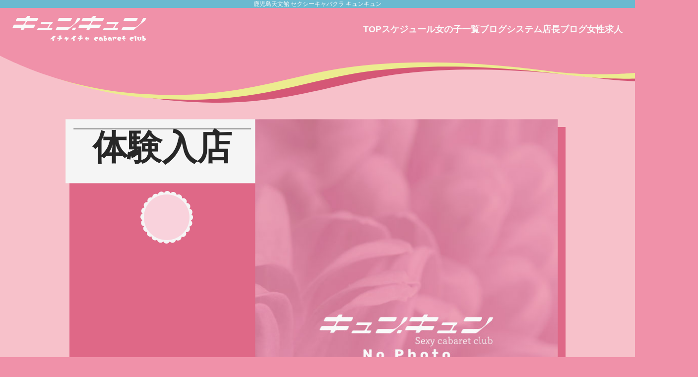

--- FILE ---
content_type: text/html; charset=UTF-8
request_url: https://kyun-kyun.jp/girls_info.php?id=56
body_size: 1034
content:
<!DOCTYPE html>
<html lang="jp">

<head>
  <meta charset="UTF-8">
  <meta name="robots" content="index,follow">
  <meta name="viewport" content="width=device-width,initial-scale=1,shrink-to-fit=no">
  <meta name="format-detection" content="telephone=no">
  <meta name="keywords" content="鹿児島 セクキャバ キュンキュン 天文館">
  <meta name="description" content="鹿児島天文館のセクキャバ「キュン・キュン」は南九州地方最大の歓楽街にあります。">
  <title>体験入店| 鹿児島のセクキャバ「キュンキュン」</title>
  <link rel="index" href="#">
  <link rel="shortcut icon" href="./assets/img/favicon/icon.ico">
  <link rel="apple-touch-icon" href="./assets/img/favicon/apple-touch-icon.png">
  <link rel="icon" type="image/png" href="./assets/img/favicon/android-chrome-192_192.png">
  <link rel="stylesheet" href="./assets/css/common.min.css">
  <link rel="stylesheet" href="./assets/css/girls.min.css">
  <link rel="stylesheet" href="https://use.typekit.net/tzo0jjs.css">
</head>

<body>
  <header id="inc_header"></header>
  <main class="girls_info_area">
    <section class="girls_profile_block">
      <article class="girls_profile_block__inner">
        <div class="profile-box">
          <div class="head-wrap">
            <span class="catch"></span>
            <h3><span>体験入店</span></h3>
            <span class="size"><em class="age"></em><em class="tall"></em></span>
          </div>
          <span class="cup">A</span>
          <span class="today">本日出勤</span>
          <dl>
                                                                                  </dl>
        </div>
        <div class="photo-box image-01 today">
                    <img src="./assets/img/cast-ng-01.jpg" alt="体験入店">
                  </div>
        <div class="photo-box image-02">
                    <img src="./assets/img/cast-ng-02.jpg" alt="体験入店">
                  </div>
        <div class="photo-box image-03">
                    <img src="./assets/img/cast-ng-02.jpg" alt="体験入店">
                  </div>
      </article>
    </section>
    <section class="girls_blog_block">
      <h2>blog</h2>
      <article class="blog-info-box"  style="display: none;" >
                <div class="blog-contents-box">
          <span class="date-wrap"><i class="date"></i><i class="time"></i></span>
          <span class="title"></span>
          <p></p>
        </div>
      </article>
          </section>
    <div class="arrow-box">
      <a href="girls_info.php?id=116" class="back"><i>back</i></a>
      <a href="girls_list.php"> list</a>
      <a href="girls_info.php?id=103" class="next"><i>next</i></a>
    </div>
  </main>
  <footer id="inc_footer"></footer>

  <script type="text/javascript" src="./assets/js/common.js"></script>
</body>

</html>

--- FILE ---
content_type: text/html
request_url: https://kyun-kyun.jp/inc_header.html
body_size: 592
content:
<h1>鹿児島天文館 セクシーキャバクラ キュンキュン</h1>
<article class="afSite-header">
  <div class="logo-wrap">
    <img src="./assets/img/logo/kyun2.svg" alt="キュンキュン">
  </div>
  <a href="tel:0992163795" class="sp-tel">099-216-3795</a>
  <nav class="pc-menu">
    <a href="./top.php">TOP</a>
    <a href="./top.php#Block04">スケジュール</a>
    <a href="./girls_list.php">女の子一覧</a>
    <a href="./blog_list.php">ブログ</a>
    <a href="./system.php">システム</a>
    <a href="https://kyusyu-okinawa.qzin.jp/akneo3795/blog/" target="_blank">店長ブログ</a>
    <a href="https://kyusyu-okinawa.qzin.jp/akneo3795/" target="_blank">女性求人</a>
  </nav>
</article>
<div class="object-head">
  <img src="./assets/img/block01_movie_head.svg" alt="">
</div>
<div class="hamburger-button" id="HamburgerButton" onclick="SlideMenu()">
  <i></i>
  <i></i>
  <i></i>
</div>
<article class="hamburger-menu" id="HamburgerMenu" onclick="SlideMenu()">
  <div class="logo-wrap">
    <img src="./assets/img/logo/kyun2.svg" alt="キュンキュン">
  </div>
  <nav class="sp-menu">
    <a href="./top.php">TOP</a>
    <a href="./top.php#Block04">スケジュール</a>
    <a href="./girls_list.php">女の子一覧</a>
    <a href="./blog_list.php">ブログ</a>
    <a href="./system.php">システム</a>
    <a href="https://kyusyu-okinawa.qzin.jp/akneo3795/blog/" target="_blank">店長ブログ</a>
    <a href="https://kyusyu-okinawa.qzin.jp/akneo3795/" target="_blank">女性求人</a>
  </nav>
  <div class="contact-box">
    <a href="https://liff.line.me/1645278921-kWRPP32q/?accountId=993olwqw" class="mail">line</a>
    <a href="tel:0992163795" class="tel"><span>099-216-3795</spa></a>
  </div>
</article>

--- FILE ---
content_type: text/html
request_url: https://kyun-kyun.jp/inc_footer.html
body_size: 924
content:
<article class="afSite-footer">
  <div class="decoration-box">
    <i></i>
    <i></i>
    <i></i>
  </div>
  <div class="map-box">
    <iframe src="https://www.google.com/maps/embed?pb=!1m18!1m12!1m3!1d212.41471938795434!2d130.55444248710174!3d31.58904169705028!2m3!1f0!2f0!3f0!3m2!1i1024!2i768!4f50.1!3m3!1m2!1s0x353e60aade5688d7%3A0xbef3f546a9da765f!2z44CSODkyLTA4NDQg6bm_5YWQ5bO255yM6bm_5YWQ5bO25biC5bGx5LmL5Y-j55S677yZ4oiS77yR77yXIOS4iuWOn-iWrOWxgOODk-ODqw!5e0!3m2!1sja!2sjp!4v1664435732772!5m2!1sja!2sjp" width="100%" height="100%" style="border:0;" allowfullscreen="" loading="lazy" referrerpolicy="no-referrer-when-downgrade"></iframe>
  </div>
  <span class="add">〒892-0844 鹿児島県鹿児島市 山之口町9-17 上原ビル5F</span>
  <h1>
    <img src="./assets/img/logo/kyun2.svg" alt="キュンキュン">
  </h1>
  <div class="contact-box">
    <a href="tel:0992163795">099-216-3795</a>
      
      <a href="m&#97;i&#108;t&#111;:&#107;&#121;&#117;n&#45;&#107;yu&#110;&#49;&#64;&#109;&#50;ds&#46;&#110;&#101;&#116;" class="line">mail</a>
      
  </div>
  <nav>
    <a href="./top.php">TOP</a>
    <a href="./top.php#Block04">スケジュール</a>
    <a href="./girls_list.php">女の子一覧</a>
    <a href="./blog_list.php">ブログ</a>
    <a href="./system.php">システム</a>
    <a href="https://kyusyu-okinawa.qzin.jp/akneo3795/blog/" target="_blank">店長ブログ</a>
    <a href="https://kyusyu-okinawa.qzin.jp/akneo3795/" target="_blank">女性求人</a>
  </nav>
  <span class="copyright">(C)2022 SEXY CABARET CLUB KYUNKYUN</span>
</article>

--- FILE ---
content_type: text/css
request_url: https://kyun-kyun.jp/assets/css/common.min.css
body_size: 5566
content:
*{margin:0;padding:0;line-height:calc(.25rem + 1em + .25rem);font-size:62.5%;font-style:normal;font-weight:unset}*,::before,::after{box-sizing:border-box}*:where(:not(fieldset,progress,meter)){border-width:0;border-style:solid;background-origin:border-box;background-repeat:no-repeat}html{block-size:100%;-webkit-text-size-adjust:none}@media(prefers-reduced-motion: no-preference){html:focus-within{scroll-behavior:smooth}}body{min-block-size:100%}:where(img,svg,video,canvas,audio,iframe,embed,object){display:block}:where(img,svg,video){block-size:auto;max-inline-size:100%}:where(svg){stroke:none;fill:currentColor}:where(svg):where(:not([fill])){stroke:currentColor;fill:none;stroke-linecap:round;stroke-linejoin:round}:where(svg):where(:not([width])){inline-size:5rem}:where(input,button,textarea,select),:where(input[type=file])::-webkit-file-upload-button{color:inherit;font:inherit;font-size:inherit;letter-spacing:inherit}:where(textarea){resize:vertical}@supports(resize: block){:where(textarea){resize:block}}:where(p,h1,h2,h3,h4,h5,h6){overflow-wrap:break-word}:where(ul,ol,li)[role=list]{list-style:none}ul,ol,li{list-style:none}a:not([class]){-webkit-text-decoration-skip:ink;text-decoration-skip-ink:auto}:where(a[href],area,button,input,label[for],select,summary,textarea,[tabindex]:not([tabindex*="-"])){cursor:pointer;touch-action:manipulation}:where(input[type=file]){cursor:auto}:where(input[type=file])::-webkit-file-upload-button{cursor:pointer}:where(input[type=file])::-webkit-file-upload-button,:where(input[type=file])::file-selector-button{cursor:pointer}@media(prefers-reduced-motion: no-preference){:focus-visible{transition:outline-offset 145ms cubic-bezier(0.25, 0, 0.4, 1)}:where(:not(:active)):focus-visible{transition-duration:.25s}}:where(:not(:active)):focus-visible{outline-offset:5px}:where(input[type=file])::-webkit-file-upload-button{-webkit-tap-highlight-color:rgba(0,0,0,0);-webkit-touch-callout:none;-webkit-user-select:none;user-select:none;text-align:center}:where(button,button[type],input[type=button],input[type=submit],input[type=reset]),:where(input[type=file])::-webkit-file-upload-button,:where(input[type=file])::file-selector-button{-webkit-tap-highlight-color:rgba(0,0,0,0);-webkit-touch-callout:none;-webkit-user-select:none;user-select:none;text-align:center}:where(button,button[type],input[type=button],input[type=submit],input[type=reset])[disabled]{cursor:not-allowed}mark{color:inherit;background-color:rgba(0,0,0,0)}table{border-collapse:collapse;border-spacing:0;empty-cells:show}html,body{min-height:100%;overflow-x:hidden}html{font-size:62.5%}body{position:relative;line-height:1;font-size:1.6em}a{color:inherit}a:link,a:visited,a:hover,a:active{text-decoration:none}hr{height:0;margin:0;padding:0;border:0}span,strong,em,small,i,b{font-size:1em}button{border:none;text-decoration:none;background-color:rgba(0,0,0,0);display:flex;justify-content:center;align-items:center;box-sizing:border-box;margin:0;padding:0;outline:none;-webkit-appearance:none;-moz-appearance:none;appearance:none;cursor:pointer}textarea{padding:.5em;margin:0;box-sizing:border-box;position:relative}input{padding:0 .5em;border:solid 1px rgba(0,0,0,0);margin:0;box-sizing:border-box;position:relative}input[type=button]{border-radius:0;-webkit-box-sizing:content-box;-webkit-appearance:button;-moz-appearance:button;appearance:button;border:none;background-color:rgba(0,0,0,0);box-sizing:border-box;cursor:pointer}input[type=button]::-webkit-search-decoration{display:none}input[type=button]::focus{outline-offset:-2px}body{position:relative;width:100%;min-height:100vh;min-height:100dvh;font-family:"游ゴシック体",YuGothic,"游ゴシック","Yu Gothic","メイリオ","Hiragino Kaku Gothic ProN","Hiragino Sans",sans-serif;font-weight:400;font-style:normal;scroll-behavior:smooth;background-color:#f091a9;color:#fafafa;display:flex;flex-direction:column;align-items:center;z-index:1;font-size:clamp(1.2rem,.4036326942vw + 10.4863773966px,1.6rem);-webkit-user-select:none;-moz-user-select:none;user-select:none}@media(max-width: 1024px)and (orientation: portrait){body{font-size:1.4vw}}@media(max-width: 767px)and (orientation: portrait){body{font-size:3.6vw}}body img{width:100%;user-drag:none;-webkit-user-drag:none;-moz-user-select:none;pointer-events:none}@media(min-width: 768px){body a[href*="tel:"]{pointer-events:none;cursor:default;text-decoration:none}}h2{position:relative;font-size:9.375em;font-family:rubik,sans-serif;font-weight:400;font-style:normal;font-weight:700;text-transform:uppercase;color:#f9d2dc}@media(max-width: 767px)and (orientation: portrait){h2{font-size:20vw}}h2.await{opacity:0;filter:blur(1em);transform:scale(0)}h2.await.show{opacity:1;transition:.8s cubic-bezier(0.34, 1.56, 0.64, 1);filter:blur(0);transform:scale(1)}.link-list{margin-top:1em;position:relative;align-self:center;font-size:1.875em;font-family:rubik,sans-serif;font-weight:400;font-style:normal;font-weight:700;text-transform:uppercase;color:#ff399c;background-color:#fafafa;padding:.5em 2em .3em 4em;border:2px solid #ff399c;border-radius:2em}@media(max-width: 767px)and (orientation: portrait){.link-list{width:100%;padding:1em 0 1em 8em;display:flex;font-size:4.8vw}}.link-list::after{content:"";position:absolute;top:50%;transform:translateY(-50%);left:2em;width:.5em;aspect-ratio:.87;background-color:#ff399c;-webkit-clip-path:polygon(0 0, 0 100%, 100% 50%);clip-path:polygon(0 0, 0 100%, 100% 50%)}@media(max-width: 767px)and (orientation: portrait){.link-list::after{width:.8em;left:3em}}.link-list.sp{display:none}@media(max-width: 767px)and (orientation: portrait){.link-list.sp{display:block}}.entrance-block{position:relative;width:100%;height:100%;height:100vh;height:100dvh;display:flex;flex-direction:column;align-items:center;justify-content:space-between;font-size:1em;overflow:hidden}.entrance-block .head-box{position:relative;width:100%;height:100%;z-index:1}.entrance-block .head-box::before{content:"";position:absolute;top:0;left:50%;transform:translateX(-50%);width:105%;height:90%;background:url(../img/block01_movie_head-bk.svg) no-repeat center top/contain;filter:invert(97%) sepia(9%) saturate(1759%) hue-rotate(1deg) brightness(97%) contrast(93%)}.entrance-block .head-box::after{content:"";position:absolute;top:0;right:-2%;width:25%;aspect-ratio:1;background:url(../img/decoration-03.svg) no-repeat left top/contain;z-index:-1}@media(max-width: 767px)and (orientation: portrait){.entrance-block .head-box::after{width:40vw}}.entrance-block .bottom-box{position:relative;width:100%;height:100%;z-index:1;transform:scale(-1.1)}.entrance-block .bottom-box::before{content:"";position:absolute;bottom:0;left:50%;transform:translateX(-50%);width:105%;height:100%;background:url(../img/block01_movie_head-bk.svg) no-repeat center 3%/contain;filter:invert(68%) sepia(83%) saturate(227%) hue-rotate(149deg) brightness(86%) contrast(88%)}.entrance-block .bottom-box::after{content:"";position:absolute;bottom:0;right:-2%;width:25%;aspect-ratio:1;background:url(../img/decoration-03.svg) no-repeat left top/contain;z-index:-1}@media(max-width: 767px)and (orientation: portrait){.entrance-block .bottom-box::after{width:40vw}}.entrance-block .contents-box{position:relative;display:flex;width:100%;flex-direction:column;align-items:center;font-size:1em;gap:1em 0;z-index:2}@media(max-width: 767px)and (orientation: portrait){.entrance-block .contents-box{padding:0 8vw}}.entrance-block .contents-box::before,.entrance-block .contents-box::after{content:"";position:fixed;aspect-ratio:1/1.233;background:url(../img/decoration-block04-bg.svg) no-repeat center center/contain;width:40%;min-width:60rem;filter:invert(98%) sepia(22%) saturate(2084%) hue-rotate(286deg) brightness(100%) contrast(94%);z-index:-1}@media(max-width: 767px)and (orientation: portrait){.entrance-block .contents-box::before,.entrance-block .contents-box::after{min-width:unset;width:100%;opacity:.2}}.entrance-block .contents-box::before{top:-5%;left:-20%}@media(max-width: 767px)and (orientation: portrait){.entrance-block .contents-box::before{left:-50%;top:-10%}}.entrance-block .contents-box::after{bottom:-5%;right:-20%}@media(max-width: 767px)and (orientation: portrait){.entrance-block .contents-box::after{right:-60%}}.entrance-block .contents-box h1{font-size:1.125em;font-weight:700}@media(max-width: 767px)and (orientation: portrait){.entrance-block .contents-box h1{font-size:.875em}}.entrance-block .contents-box .logo-wrap{width:100%;max-width:60rem}.entrance-block .contents-box .logo-wrap img{width:100%;filter:invert(98%) sepia(71%) saturate(37%) hue-rotate(254deg) brightness(112%) contrast(96%)}.entrance-block .contents-box p{position:relative;display:flex;flex-direction:column;align-items:center;font-size:1em;gap:.4em 0;margin-top:1em}.entrance-block .contents-box p span{font-size:1.125em;font-weight:700}.entrance-block .contents-box a{position:relative;color:#e95b99;background-color:#fafafa;font-size:1.5em;font-weight:700;border:2px solid #e95b99;margin-top:1em;padding:1.4em 5em 1.4em 5.6em;border-radius:1em}@media(max-width: 767px)and (orientation: portrait){.entrance-block .contents-box a{padding:1.4em 2.6em 1.4em 3.8em}}.entrance-block .contents-box a::after{content:"";position:absolute;top:95%;left:105%;width:120%;aspect-ratio:1;background:url(../img/decoration-06.svg) no-repeat center center/contain;z-index:1}@media(max-width: 767px)and (orientation: portrait){.entrance-block .contents-box a::after{display:none}}header{position:relative;font-size:1em;width:100%;display:flex;flex-direction:column;align-items:center;background-color:#f091a9}header h1{position:relative;width:100%;display:block;font-size:.75em;text-align:center;background-color:#6ab9d0}@media(max-width: 767px)and (orientation: portrait){header h1{display:none}}header .afSite-header{width:100%;max-width:1366px;display:flex;justify-content:space-between;align-items:center;font-size:1em;padding:1em 1.6em}@media(max-width: 767px)and (orientation: portrait){header .afSite-header{padding:4vw 15vw 0 4vw;align-items:flex-start}}header .afSite-header .logo-wrap{position:relative;width:25%;max-width:27rem}@media(max-width: 767px)and (orientation: portrait){header .afSite-header .logo-wrap{width:40vw}}header .afSite-header .logo-wrap img{width:100%;-o-object-fit:contain;object-fit:contain;filter:invert(98%) sepia(71%) saturate(37%) hue-rotate(254deg) brightness(112%) contrast(96%)}header .afSite-header .sp-tel{display:none}@media(max-width: 767px)and (orientation: portrait){header .afSite-header .sp-tel{display:inline-block;position:relative;font-family:rubik,sans-serif;font-weight:400;font-style:normal;font-weight:700;font-size:4.4vw;color:#ff399c}header .afSite-header .sp-tel::before{content:"";position:absolute;top:50%;transform:translateY(-50%);left:-1.4em;width:1em;aspect-ratio:1;background:url(../img/icon/phone.svg) no-repeat center center/contain;filter:invert(58%) sepia(11%) saturate(1371%) hue-rotate(90deg) brightness(97%) contrast(92%)}}header .afSite-header .pc-menu{position:relative;font-size:1em;display:flex;flex-grow:1;justify-content:flex-end;gap:0 1.4em}@media(max-width: 767px)and (orientation: portrait){header .afSite-header .pc-menu{display:none}}header .afSite-header .pc-menu a{font-size:1.125em;font-weight:700;position:relative;display:inline-block;z-index:1}header .afSite-header .pc-menu a::after{content:"";position:absolute;top:50%;left:50%;transform:translate(-50%, -50%);width:calc(100% + 1.6em);height:calc(100% + .6em);background-color:#ff399c;z-index:-1;border-radius:1em;transition:.5s ease-out;opacity:0;-webkit-clip-path:inset(50% 50% 50% 50%);clip-path:inset(50% 50% 50% 50%)}@media(min-width: 1024px){header .afSite-header .pc-menu a:hover::after{-webkit-clip-path:inset(0);clip-path:inset(0);transition:.8s cubic-bezier(0.34, 1.56, 0.64, 1);opacity:1}}header .object-head{font-size:1em;position:absolute;top:calc(100% - 2px);left:-2em;z-index:5;width:105%}@media(max-width: 767px)and (orientation: portrait){header .object-head{top:calc(100% - 1.2vw);left:50%;transform:translateX(-50%) scale(1, 0.7)}}header .object-head img{width:100%;-o-object-fit:contain;object-fit:contain}header .object-head::before,header .object-head::after{content:"";position:absolute;width:100%;height:100%;background:url(../img/block01_movie_head-bk.svg) no-repeat top left/contain}header .object-head::before{top:.6em;left:2.4em;z-index:-1;filter:invert(90%) sepia(45%) saturate(364%) hue-rotate(1deg) brightness(94%) contrast(98%)}@media(max-width: 767px)and (orientation: portrait){header .object-head::before{top:.8vw;left:6vw}}header .object-head::after{top:1em;left:6em;z-index:-2;filter:invert(48%) sepia(100%) saturate(1407%) hue-rotate(311deg) brightness(88%) contrast(88%)}@media(max-width: 767px)and (orientation: portrait){header .object-head::after{top:2vw;left:9vw}}header .hamburger-button{display:none}@media(max-width: 767px)and (orientation: portrait){header .hamburger-button{position:fixed;top:2vw;right:2vw;display:block;font-size:1em;width:12vw;aspect-ratio:1;background-color:#ff399c;border-radius:50%;z-index:100}header .hamburger-button i{display:block;position:absolute;top:50%;left:50%;transform:translate(-50%, -50%);width:50%;height:1px;background-color:#fafafa;transition:.5s ease-out}header .hamburger-button i:nth-of-type(1){transform:translate(-50%, calc(-50% - 2vw))}header .hamburger-button i:nth-of-type(3){transform:translate(-50%, calc(-50% + 2vw))}header .hamburger-button.open i{transition:.5s ease-out}header .hamburger-button.open i:nth-of-type(1){transform:translate(-50%, -50%) rotate(135deg)}header .hamburger-button.open i:nth-of-type(2){transform:translate(-50%, -50%) scale(0);opacity:0}header .hamburger-button.open i:nth-of-type(3){transform:translate(-50%, -50%) rotate(-135deg)}}header .hamburger-menu{display:none}@media(max-width: 767px)and (orientation: portrait){header .hamburger-menu{position:fixed;top:0;left:0;width:100vw;height:100%;height:100dvh;display:flex;flex:content;flex-direction:column;align-items:center;justify-content:space-between;background-color:#f091a9;z-index:99;padding:16vw 0 5vw;font-size:1em;transform:translateX(100vw);transition:.5s ease-out;overflow:hidden;opacity:.5}header .hamburger-menu::before{content:"";position:absolute;top:-20vw;left:-20vw;width:140%;aspect-ratio:1/1.233;background:url(../img/decoration-block04-bg.svg) no-repeat center center/contain;z-index:-1;transform:rotate(30deg);filter:invert(95%) sepia(90%) saturate(1132%) hue-rotate(287deg) brightness(113%) contrast(93%);opacity:.5}header .hamburger-menu::after{content:"";position:absolute;bottom:-10vw;left:-15vw;width:60%;aspect-ratio:1;background:url(../img/decoration-03.svg) no-repeat center center/contain;z-index:-1}header .hamburger-menu .logo-wrap{position:relative;width:70%}header .hamburger-menu .logo-wrap::before{content:"";position:absolute;bottom:90%;left:-10vw;width:25%;aspect-ratio:1.43;background:url(../img/decoration-07.webp) no-repeat center center/contain;transform:rotate(-10deg)}header .hamburger-menu .logo-wrap img{width:100%;filter:invert(98%) sepia(71%) saturate(37%) hue-rotate(254deg) brightness(112%) contrast(96%)}header .hamburger-menu .sp-menu{position:relative;font-size:1em;display:flex;flex-direction:column;align-items:center;gap:1.6em 0}header .hamburger-menu .sp-menu::before{content:"";position:absolute;top:-10vw;left:-55vw;width:220%;aspect-ratio:1;background:url(../img/decoration-09.svg) no-repeat center center/contain;z-index:-1;opacity:.3;mix-blend-mode:screen}header .hamburger-menu .sp-menu::after{content:"";position:absolute;bottom:-30vw;right:-65vw;width:240%;aspect-ratio:1;background:url(../img/decoration-11.svg) no-repeat center center/contain;z-index:-1;mix-blend-mode:screen}header .hamburger-menu .sp-menu a{font-size:1.4em;font-weight:700;letter-spacing:.04em;-webkit-clip-path:inset(0 0 0 100%);clip-path:inset(0 0 0 100%);filter:blur(0.5vw);transform:scale(0, 1)}header .hamburger-menu .contact-box{display:flex;flex-direction:column;font-size:1em;gap:.5em 0}header .hamburger-menu .contact-box a{background-color:#fafafa;border:2px solid;width:80vw;font-family:rubik,sans-serif;font-weight:400;font-style:normal;font-size:1.25em;font-weight:700;text-transform:uppercase;height:3.6em;display:flex;justify-content:center;align-items:center;border-radius:1.8em;opacity:0;transform:scale(0);transition:.5s ease-out;filter:blur(1vw)}header .hamburger-menu .contact-box a.mail{color:#e95b99;border-color:#e95b99}header .hamburger-menu .contact-box a.tel{color:#58a576;border-color:#58a576}header .hamburger-menu .contact-box a.tel span{position:relative;font-size:1em;padding-left:1em}header .hamburger-menu .contact-box a.tel span::before{content:"";position:absolute;top:50%;transform:translateY(-50%);left:-0.5em;width:1em;aspect-ratio:1;background:url(../img/icon/phone.svg) no-repeat center center/contain;filter:invert(62%) sepia(45%) saturate(390%) hue-rotate(295deg) brightness(100%) contrast(89%)}header .hamburger-menu.open{transform:translateX(0);opacity:1;transition:.8s cubic-bezier(0.25, 1, 0.5, 1)}header .hamburger-menu.open .sp-menu a{transition:.5s ease-out .5s;-webkit-clip-path:inset(0);clip-path:inset(0);filter:blur(0);transform:scale(1, 1)}header .hamburger-menu.open .sp-menu a:nth-of-type(1){transition-delay:calc(0.07 * 1s)}header .hamburger-menu.open .sp-menu a:nth-of-type(2){transition-delay:calc(0.07 * 2s)}header .hamburger-menu.open .sp-menu a:nth-of-type(3){transition-delay:calc(0.07 * 3s)}header .hamburger-menu.open .sp-menu a:nth-of-type(4){transition-delay:calc(0.07 * 4s)}header .hamburger-menu.open .sp-menu a:nth-of-type(5){transition-delay:calc(0.07 * 5s)}header .hamburger-menu.open .sp-menu a:nth-of-type(6){transition-delay:calc(0.07 * 6s)}header .hamburger-menu.open .sp-menu a:nth-of-type(7){transition-delay:calc(0.07 * 7s)}header .hamburger-menu.open .contact-box a{opacity:1;transform:scale(1);transition:.5s ease-out;filter:blur(0)}header .hamburger-menu.open .contact-box a:nth-of-type(1){transition-delay:calc(0.3 * 1s)}header .hamburger-menu.open .contact-box a:nth-of-type(2){transition-delay:calc(0.3 * 2s)}}footer{position:relative;width:100%;font-size:1em;z-index:1}footer .afSite-footer{position:relative;width:100%;display:flex;flex-direction:column;align-items:center;font-size:1em;padding-top:6em;overflow:hidden}@media(max-width: 767px)and (orientation: portrait){footer .afSite-footer{padding-top:4vw}}footer .afSite-footer::before,footer .afSite-footer::after{content:"";position:absolute;aspect-ratio:1/1.233;background:url(../img/decoration-10.svg) no-repeat center center/contain;transform:scale(-1, 1) rotate(-45deg)}footer .afSite-footer::before{width:35%;top:68%;right:-18%;filter:invert(80%) sepia(84%) saturate(223%) hue-rotate(7deg) brightness(107%) contrast(87%)}@media(max-width: 767px)and (orientation: portrait){footer .afSite-footer::before{display:none}}footer .afSite-footer::after{width:50%;top:49%;right:-21%;z-index:-1;filter:invert(82%) sepia(6%) saturate(1431%) hue-rotate(302deg) brightness(99%) contrast(96%)}@media(max-width: 767px)and (orientation: portrait){footer .afSite-footer::after{top:unset;bottom:22vw;right:-20vw;width:65vw;z-index:-2}}footer .afSite-footer .decoration-box{position:absolute;top:29em;left:-35%;width:60%;aspect-ratio:1/1.233;transform:rotate(-45deg);z-index:-1}@media(max-width: 767px)and (orientation: portrait){footer .afSite-footer .decoration-box{top:5vw;left:-50vw;width:90vw}}footer .afSite-footer .decoration-box::after{content:"";position:absolute;top:0;left:0;width:100%;height:100%;background:url(../img/decoration-10.svg) no-repeat center center/contain;filter:invert(82%) sepia(6%) saturate(1431%) hue-rotate(302deg) brightness(99%) contrast(96%)}footer .afSite-footer .decoration-box i{display:block;position:absolute;width:115%;top:-20em;aspect-ratio:1/1.233;background:url(../img/decoration-10.svg) no-repeat center center/contain}footer .afSite-footer .decoration-box i:nth-of-type(1){left:5%;top:-20em;filter:invert(94%) sepia(8%) saturate(2378%) hue-rotate(352deg) brightness(121%) contrast(86%)}@media(max-width: 767px)and (orientation: portrait){footer .afSite-footer .decoration-box i:nth-of-type(1){top:-12em;left:6%}}footer .afSite-footer .decoration-box i:nth-of-type(2){left:8%;top:-17em;z-index:-1;filter:invert(74%) sepia(11%) saturate(1440%) hue-rotate(147deg) brightness(91%) contrast(86%)}@media(max-width: 767px)and (orientation: portrait){footer .afSite-footer .decoration-box i:nth-of-type(2){top:-11em;left:12%}}footer .afSite-footer .decoration-box i:nth-of-type(3){left:10%;top:-16em;z-index:-1;filter:invert(69%) sepia(12%) saturate(7496%) hue-rotate(297deg) brightness(94%) contrast(95%);z-index:-2}@media(max-width: 767px)and (orientation: portrait){footer .afSite-footer .decoration-box i:nth-of-type(3){top:-11em;left:16%}}footer .afSite-footer .map-box{position:relative;width:calc(100% - 2em);max-width:100rem;aspect-ratio:1.9}@media(max-width: 767px)and (orientation: portrait){footer .afSite-footer .map-box{width:88vw}}footer .afSite-footer .map-box::before{content:"";position:absolute;left:90%;top:-3%;width:40%;aspect-ratio:1;background:url(../img/decoration-06.svg) no-repeat center center/contain;z-index:-1}@media(max-width: 767px)and (orientation: portrait){footer .afSite-footer .map-box::before{top:-8vw}}footer .afSite-footer .map-box::after{content:"";position:absolute;left:100%;bottom:-20em;width:35%;aspect-ratio:1;background:url(../img/decoration-03.svg) no-repeat center center/contain;z-index:-1}@media(max-width: 767px)and (orientation: portrait){footer .afSite-footer .map-box::after{left:80%;width:70%;bottom:-24em}}footer .afSite-footer .add{display:block;width:calc(100% - 2em);max-width:100rem;text-align:left;font-size:1.25em;font-weight:700;margin-top:1em}@media(max-width: 767px)and (orientation: portrait){footer .afSite-footer .add{width:88vw;font-size:.875em}}footer .afSite-footer h1{font-size:1em;margin-top:5em;width:39rem}@media(max-width: 767px)and (orientation: portrait){footer .afSite-footer h1{width:80vw}}footer .afSite-footer h1 img{width:100%;filter:invert(92%) sepia(93%) saturate(26%) hue-rotate(161deg) brightness(118%) contrast(92%)}footer .afSite-footer .contact-box{position:relative;width:calc(100% - 2em);max-width:89rem;display:grid;grid-template-columns:repeat(2, 1fr);font-size:1em;gap:0 2em;margin-top:2em}@media(max-width: 767px)and (orientation: portrait){footer .afSite-footer .contact-box{width:88vw;display:flex;flex-direction:column;gap:4vw 0;margin-bottom:6vw}}footer .afSite-footer .contact-box a{position:relative;display:inline-flex;justify-content:center;align-items:center;font-size:1.875em;font-family:rubik,sans-serif;font-weight:400;font-style:normal;font-weight:700;border:2px solid #fff;text-transform:uppercase;padding:.5em 0;border-radius:1.5em}footer .afSite-footer .contact-box a.line::before,footer .afSite-footer .contact-box a.line::after{content:"";position:absolute;top:50%;transform:translateY(-50%);left:3.6em;aspect-ratio:1;width:1.6em}footer .afSite-footer .contact-box a.line::before{background-color:#000;border-radius:50%}footer .afSite-footer .contact-box a.line::after{padding-top:.3em;background:url(../img/icon/line.svg) no-repeat center center/60%}footer .afSite-footer nav{position:relative;font-size:1em;display:flex;width:calc(100% - 2em);max-width:89rem;justify-content:space-between;margin:4em 0 5em}@media(max-width: 767px)and (orientation: portrait){footer .afSite-footer nav{display:none}}footer .afSite-footer nav a{font-size:1.25em;font-weight:700}footer .copyright{display:block;position:relative;width:100%;background-color:#6ab9d0;font-family:rubik,sans-serif;font-weight:400;font-style:normal;font-size:.875em;font-weight:500;text-align:center;letter-spacing:.04em;padding:.5em 0}footer .copyright::before{content:"";position:absolute;bottom:-0.5em;right:0;width:13%;aspect-ratio:1;background:url(../img/decoration-strawberry02.webp) no-repeat left top/contain}@media(max-width: 767px)and (orientation: portrait){footer .copyright::before{display:none}}footer .copyright::after{content:"";position:absolute;left:-7%;top:-15em;width:28%;aspect-ratio:1;background:url(../img/decoration-03.svg) no-repeat center center/contain;z-index:-1}@media(max-width: 767px)and (orientation: portrait){footer .copyright::after{display:none}}
/*# sourceMappingURL=common.min.css.map */

--- FILE ---
content_type: text/css
request_url: https://kyun-kyun.jp/assets/css/girls.min.css
body_size: 4847
content:
.list_cast-box{position:relative;width:100%;color:#272727;font-size:1em;display:flex;flex-direction:column;align-items:center}.list_cast-box.await{transform:translateY(20rem);opacity:0}.list_cast-box.await.show{transform:translateY(0);opacity:1;transition:.6s cubic-bezier(0.34, 1.56, 0.64, 1)}.list_cast-box.new::before{content:"new";font-family:rubik,sans-serif;font-weight:400;font-style:normal;font-weight:700;position:absolute;font-size:.75em;text-transform:uppercase;color:#fff;top:.5em;right:-0.5em;width:5em;aspect-ratio:1.3125;display:inline-flex;justify-content:center;align-items:center;z-index:1;background:url(../img/cast_new-bg.svg) no-repeat center center/contain}@media(max-width: 767px)and (orientation: portrait){.list_cast-box.new::before{font-size:1em;top:-2vw;right:-2vw}}.list_cast-box.today .photo-box::after{content:"本日出勤";position:absolute;width:8em;text-align:center;left:50%;transform:translateX(-50%);bottom:-1em;color:#df6887;background-color:#fafafa;font-size:.875em;font-weight:700;padding:.3em 1.6em;border:1px solid #df6887}@media(max-width: 767px)and (orientation: portrait){.list_cast-box.today .photo-box::after{bottom:-2vw}}.list_cast-box span{font-family:rubik,sans-serif;font-weight:400;font-style:normal}.list_cast-box .photo-box{position:relative;font-size:1em;box-shadow:.5em .5em 0 #df6887}.list_cast-box .photo-box img{aspect-ratio:1/1.4;-o-object-fit:cover;object-fit:cover}.list_cast-box .size{margin-top:.8em;font-size:1.3125em;display:flex;justify-content:center;letter-spacing:.04em}@media(max-width: 767px)and (orientation: portrait){.list_cast-box .size{margin-top:.5em;letter-spacing:.02em}}.list_cast-box .size .cup::after{content:"cup/";font-size:.66em;margin-left:.2em;margin-right:.1em}.list_cast-box .size .age::before{content:"age.";font-size:.66em}.list_cast-box .name{font-size:2em;text-transform:uppercase;font-weight:500;letter-spacing:.24em;line-height:.8em;margin-top:.2em}@media(max-width: 767px)and (orientation: portrait){.list_cast-box .name{margin-top:unset;letter-spacing:.12em}}.list_cast-box .time{font-size:1.125em;font-weight:500;letter-spacing:.08em;margin-top:.2em}.girls_list_area,.girls_info_area,.blog_list_area,.blog_info_area{width:100%;position:relative;display:flex;flex-direction:column;align-items:center;font-size:1em;background-color:#f7c1ca;padding-top:10vw;padding-bottom:20vw;-webkit-clip-path:polygon(0 0, 0 100%, 100% 97%, 100% 0);clip-path:polygon(0 0, 0 100%, 100% 97%, 100% 0)}@media(max-width: 767px)and (orientation: portrait){.girls_list_area,.girls_info_area,.blog_list_area,.blog_info_area{padding:10vw 2vw 15vw;-webkit-clip-path:polygon(0 0, 0 100%, 100% 97%, 100% 0);clip-path:polygon(0 0, 0 100%, 100% 97%, 100% 0)}}.girls_list_area::before,.girls_list_area::after,.girls_info_area::before,.girls_info_area::after,.blog_list_area::before,.blog_list_area::after,.blog_info_area::before,.blog_info_area::after{content:"";position:fixed;aspect-ratio:1/1.233;background:url(../img/decoration-block04-bg.svg) no-repeat center center/contain;width:50%;min-width:60rem;filter:invert(98%) sepia(22%) saturate(2084%) hue-rotate(286deg) brightness(100%) contrast(94%);z-index:-1}.girls_list_area::before,.girls_info_area::before,.blog_list_area::before,.blog_info_area::before{top:5%;left:-30%}@media(max-width: 767px)and (orientation: portrait){.girls_list_area::before,.girls_info_area::before,.blog_list_area::before,.blog_info_area::before{display:none}}.girls_list_area::after,.girls_info_area::after,.blog_list_area::after,.blog_info_area::after{top:25%;right:-20%}@media(max-width: 767px)and (orientation: portrait){.girls_list_area::after,.girls_info_area::after,.blog_list_area::after,.blog_info_area::after{display:none}}.blog-info-box{position:relative;width:100%;display:flex;flex-direction:column;font-size:1em;transform:translateY(-2.4em);margin-bottom:-2.4em}@media(max-width: 767px)and (orientation: portrait){.blog-info-box{transform:translateY(-1.6em);margin-bottom:-1.6em}}.blog-info-box .photo-box{width:100%;font-size:1em}.blog-info-box .photo-box img{width:100%;height:100%;-o-object-fit:contain;object-fit:contain}.blog-info-box .blog-contents-box{position:relative;font-size:1em;color:#272727;display:flex;flex-direction:column;margin-top:1em;padding:1em 6em}@media(max-width: 767px)and (orientation: portrait){.blog-info-box .blog-contents-box{padding:1em 0}}.blog-info-box .blog-contents-box .date-wrap{position:relative;display:flex;font-size:1em;color:#f091a9;font-size:1em;font-family:rubik,sans-serif;font-weight:400;font-style:normal;gap:0 .5em}.blog-info-box .blog-contents-box .date-wrap::after{content:"up"}.blog-info-box .blog-contents-box .date-wrap i{font-size:1em}.blog-info-box .blog-contents-box .title{font-size:1.4375em;font-weight:700;margin-top:1em}@media(max-width: 767px)and (orientation: portrait){.blog-info-box .blog-contents-box .title{margin-top:.4em}}.blog-info-box .blog-contents-box p{font-size:.875em;font-weight:500;white-space:pre;margin-top:1em}.girls_list_block{position:relative;width:100%;font-size:1em;display:flex;flex-direction:column;align-items:center;padding:0 1em;z-index:1}.girls_list_block::before{content:"";position:absolute;left:-25%;bottom:-10%;width:40%;aspect-ratio:1;background:url(../img/decoration-04.svg) no-repeat right bottom/contain;opacity:.8}@media(max-width: 767px)and (orientation: portrait){.girls_list_block::before{display:none}}.girls_list_block::after{content:"";position:absolute;font-size:1em;bottom:-8vw;left:-1.6em;width:13vw;max-width:23rem;min-width:14rem;aspect-ratio:1;background:url(../img/decoration-strawberry01.webp) no-repeat right top/contain;z-index:1}@media(max-width: 767px)and (orientation: portrait){.girls_list_block::after{display:none}}@media(max-width: 767px)and (orientation: portrait){.girls_list_block h2{font-size:18vw}}.girls_list_block h2::before{content:"";position:absolute;top:-0.6em;right:-2.4em;width:45%;aspect-ratio:1;background:url(../img/decoration-03.svg) no-repeat left top/contain}@media(max-width: 767px)and (orientation: portrait){.girls_list_block h2::before{display:none}}.girls_list_block__inner{position:relative;width:100%;max-width:100rem;font-size:1em}.girls_list_block__inner h3{font-size:1.5625em;font-family:rubik,sans-serif;font-weight:400;font-style:normal;color:#272727;letter-spacing:.24em;font-weight:500;margin-top:.4em}@media(max-width: 767px)and (orientation: portrait){.girls_list_block__inner h3{font-size:3.6vw}}.girls_list_block__inner .breast-search{position:relative;width:100%;display:flex;justify-content:space-between;font-size:1em;gap:0 1em}@media(max-width: 767px)and (orientation: portrait){.girls_list_block__inner .breast-search{display:grid;grid-template-columns:repeat(7, 1fr);grid-template-rows:1fr 1fr;gap:2vw}}.girls_list_block__inner .breast-search li{position:relative;font-family:rubik,sans-serif;font-weight:400;font-style:normal;font-size:1.5625em;font-weight:500;color:#272727;text-transform:uppercase;background-color:#fafafa;border:1px solid #ea73a5;display:flex;justify-content:center;align-items:center}.girls_list_block__inner .breast-search li:nth-of-type(n + 3){flex-grow:1;aspect-ratio:1}@media(max-width: 767px)and (orientation: portrait){.girls_list_block__inner .breast-search li:nth-of-type(n + 3){flex-grow:unset;aspect-ratio:unset}}.girls_list_block__inner .breast-search li:first-of-type{letter-spacing:.24em;padding:0 1em}@media(max-width: 767px)and (orientation: portrait){.girls_list_block__inner .breast-search li:first-of-type{padding:unset;grid-row:1/2;grid-column:1/3}}.girls_list_block__inner .breast-search li:nth-of-type(2){letter-spacing:.24em;padding:0 1em}@media(max-width: 767px)and (orientation: portrait){.girls_list_block__inner .breast-search li:nth-of-type(2){padding:unset;grid-row:2/3;grid-column:1/3;letter-spacing:.04em}}@media(max-width: 767px)and (orientation: portrait){.girls_list_block__inner .breast-search li:last-of-type{grid-row:2/3;grid-column:6/8}}@media(max-width: 767px)and (orientation: portrait){.girls_list_block__inner .breast-search li:not(:nth-of-type(-n + 2)):not(:last-of-type){aspect-ratio:1}}.girls_list_block__inner .breast-search li a{display:flex;justify-content:center;align-items:center;width:100%;height:100%}.girls_list_block__inner .breast-search li i{font-family:"游ゴシック体",YuGothic,"游ゴシック","Yu Gothic","メイリオ","Hiragino Kaku Gothic ProN","Hiragino Sans",sans-serif;font-weight:700;font-style:normal;font-size:.8em}.girls_list_block__inner .breast-search li::after{font-size:1em;content:"";position:absolute;top:0;left:0;width:100%;height:100%;background-color:#ea73a5;z-index:-1;opacity:0;transition:.5s ease-out}.girls_list_block__inner .breast-search li:hover::after{transition:.3s ease-out;transform:translate(0.3em, 0.3em);opacity:1}.girls_list_block__inner .girls_list-box{position:relative;width:100%;font-size:1em;display:grid;grid-template-columns:repeat(4, 1fr);gap:2em;margin-top:2em}@media(max-width: 767px)and (orientation: portrait){.girls_list_block__inner .girls_list-box{grid-template-columns:repeat(2, 1fr);margin-top:2em}}.girls_info_area{padding-top:12vw;-webkit-clip-path:polygon(0 0, 0 100%, 100% 94%, 100% 0);clip-path:polygon(0 0, 0 100%, 100% 94%, 100% 0)}@media(max-width: 767px)and (orientation: portrait){.girls_info_area{padding:15vw 0 15vw 0;-webkit-clip-path:polygon(0 0, 0 100%, 100% 98%, 100% 0);clip-path:polygon(0 0, 0 100%, 100% 98%, 100% 0)}}.girls_profile_block,.girls_blog_block{position:relative;width:100%;max-width:100rem;font-size:1em;display:flex;flex-direction:column;align-items:center}.girls_profile_block__inner,.girls_blog_block__inner{position:relative;width:100%;display:flex;font-size:1em;gap:0 1em;background-color:#df6887}@media(max-width: 767px)and (orientation: portrait){.girls_profile_block__inner,.girls_blog_block__inner{flex-direction:column;padding-bottom:2vw}}.girls_profile_block__inner::before,.girls_blog_block__inner::before{content:"";position:absolute;top:-8em;left:92%;width:35%;aspect-ratio:1;background:url(../img/decoration-03.svg) no-repeat left top/contain;z-index:1}@media(max-width: 767px)and (orientation: portrait){.girls_profile_block__inner::before,.girls_blog_block__inner::before{display:none}}.girls_profile_block__inner::after,.girls_blog_block__inner::after{content:"";position:absolute;top:95%;right:85%;width:40%;aspect-ratio:1;background:url(../img/decoration-06.svg) no-repeat center center/contain;z-index:-1}@media(max-width: 767px)and (orientation: portrait){.girls_profile_block__inner::after,.girls_blog_block__inner::after{display:none}}.girls_profile_block__inner .profile-box,.girls_blog_block__inner .profile-box{position:relative;display:flex;flex-direction:column;align-items:flex-start;width:39%;font-size:1em}@media(max-width: 767px)and (orientation: portrait){.girls_profile_block__inner .profile-box,.girls_blog_block__inner .profile-box{display:contents}}.girls_profile_block__inner .profile-box .head-wrap,.girls_blog_block__inner .profile-box .head-wrap{position:relative;width:100%;background-color:#f5f5f5;color:#272727;display:flex;flex-direction:column;align-items:center;font-size:1em;padding:1em 1em .4em;transform:translate(-0.5em, -1em)}@media(max-width: 767px)and (orientation: portrait){.girls_profile_block__inner .profile-box .head-wrap,.girls_blog_block__inner .profile-box .head-wrap{transform:translate(-2vw, -2vw);padding:3em 2em 1em}}.girls_profile_block__inner .profile-box .head-wrap .catch,.girls_blog_block__inner .profile-box .head-wrap .catch{font-size:.875em;font-weight:700;width:100%;text-align:center;padding-bottom:.2em;border-bottom:1px solid #272727}.girls_profile_block__inner .profile-box .head-wrap h3,.girls_blog_block__inner .profile-box .head-wrap h3{color:#f091a9;font-size:1.75em;font-weight:700;display:inline-flex;flex-direction:column;align-items:center;margin-top:.6em}.girls_profile_block__inner .profile-box .head-wrap h3 span,.girls_blog_block__inner .profile-box .head-wrap h3 span{font-size:2.57em;color:#272727;font-family:rubik,sans-serif;font-weight:400;font-style:normal;font-weight:700;text-transform:uppercase;line-height:.8em}.girls_profile_block__inner .profile-box .head-wrap .size,.girls_blog_block__inner .profile-box .head-wrap .size{font-family:rubik,sans-serif;font-weight:400;font-style:normal;font-size:1.3125em;display:flex;justify-content:center;gap:0 .4em;margin-top:.2em}.girls_profile_block__inner .profile-box .head-wrap .size .age::before,.girls_blog_block__inner .profile-box .head-wrap .size .age::before{content:"age.";font-size:.66em;letter-spacing:.12em}.girls_profile_block__inner .profile-box .head-wrap .size .tall::before,.girls_blog_block__inner .profile-box .head-wrap .size .tall::before{content:"/T";font-size:.66em;letter-spacing:.12em;margin-right:.1em}.girls_profile_block__inner .profile-box .head-wrap.new::before,.girls_blog_block__inner .profile-box .head-wrap.new::before{content:"new";font-family:rubik,sans-serif;font-weight:400;font-style:normal;font-weight:700;position:absolute;font-size:1.125em;text-transform:uppercase;color:#fff;left:50%;transform:translateX(-50%);bottom:92%;width:5em;aspect-ratio:1.3125;display:inline-flex;justify-content:center;align-items:center;z-index:1;background:url(../img/cast_new-bg.svg) no-repeat center center/contain}@media(max-width: 767px)and (orientation: portrait){.girls_profile_block__inner .profile-box .head-wrap.new::before,.girls_blog_block__inner .profile-box .head-wrap.new::before{font-size:1em;bottom:85%}}.girls_profile_block__inner .profile-box .cup,.girls_blog_block__inner .profile-box .cup{position:relative;align-self:center;width:50%;aspect-ratio:1;background:url(../img/cup-flame.svg) no-repeat center center/contain;display:flex;justify-content:center;align-items:center;font-family:rubik,sans-serif;font-weight:400;font-style:normal;font-size:6.5em;color:#272727;text-transform:uppercase;font-weight:700;margin-bottom:.2em}@media(max-width: 767px)and (orientation: portrait){.girls_profile_block__inner .profile-box .cup,.girls_blog_block__inner .profile-box .cup{margin-top:4vw}}.girls_profile_block__inner .profile-box .cup::before,.girls_blog_block__inner .profile-box .cup::before{content:"cup";font-size:.182em;position:absolute;bottom:-0.4em;left:50%;transform:translateX(-50%)}.girls_profile_block__inner .profile-box .cup::after,.girls_blog_block__inner .profile-box .cup::after{content:"";position:absolute;width:1em;aspect-ratio:1;background:url(../img/decoration-strawberry02.webp) no-repeat left top/contain;right:-0.3em;top:70%}.girls_profile_block__inner .profile-box .today,.girls_blog_block__inner .profile-box .today{display:none;font-size:1em;margin-top:2.4em;background-color:#f9d2dc;font-size:1.125em;font-weight:700;color:#272727;width:100%;text-align:center;padding:.4em 0;transform:translateX(2%)}@media(max-width: 767px)and (orientation: portrait){.girls_profile_block__inner .profile-box .today,.girls_blog_block__inner .profile-box .today{transform:translateX(2vw);padding:.8em 0;letter-spacing:.24em}}.girls_profile_block__inner .profile-box .today.active,.girls_blog_block__inner .profile-box .today.active{display:inline-block}.girls_profile_block__inner .profile-box dl,.girls_blog_block__inner .profile-box dl{position:relative;width:100%;font-size:1em;display:flex;flex-direction:column;transform:translateX(2%)}@media(max-width: 767px)and (orientation: portrait){.girls_profile_block__inner .profile-box dl,.girls_blog_block__inner .profile-box dl{order:1;font-size:1.1em;margin:4vw 0}}.girls_profile_block__inner .profile-box dl div,.girls_blog_block__inner .profile-box dl div{display:flex;font-size:1em;gap:0 1em;padding:.8em 0;border-bottom:1px solid #fafafa}.girls_profile_block__inner .profile-box dl div:last-of-type,.girls_blog_block__inner .profile-box dl div:last-of-type{border:unset}.girls_profile_block__inner .profile-box dl div dt,.girls_blog_block__inner .profile-box dl div dt{font-size:.75em;font-weight:700;width:10em;letter-spacing:.12em;display:inline-flex;justify-content:flex-end}.girls_profile_block__inner .profile-box dl div dd,.girls_blog_block__inner .profile-box dl div dd{font-size:.75em;flex-grow:1}.girls_profile_block__inner .photo-box,.girls_blog_block__inner .photo-box{font-size:1em}.girls_profile_block__inner .photo-box img,.girls_blog_block__inner .photo-box img{width:100%;-o-object-fit:cover;object-fit:cover}.girls_profile_block__inner .photo-box.image-01,.girls_blog_block__inner .photo-box.image-01{position:relative;flex-grow:1;transform:translate(-1em, -1em)}@media(max-width: 767px)and (orientation: portrait){.girls_profile_block__inner .photo-box.image-01,.girls_blog_block__inner .photo-box.image-01{flex-grow:unset;width:calc(100% - 4vw);transform:unset;align-self:center;margin-top:6vw}}.girls_profile_block__inner .photo-box.image-02,.girls_blog_block__inner .photo-box.image-02{position:absolute;top:47em;left:1em;width:60%;z-index:1}@media(max-width: 767px)and (orientation: portrait){.girls_profile_block__inner .photo-box.image-02,.girls_blog_block__inner .photo-box.image-02{position:static;width:calc(100% - 4vw);order:2;align-self:center}}.girls_profile_block__inner .photo-box.image-02 img,.girls_blog_block__inner .photo-box.image-02 img{aspect-ratio:3/2}.girls_profile_block__inner .photo-box.image-03,.girls_blog_block__inner .photo-box.image-03{position:absolute;top:108%;right:5em;width:33%;z-index:2}.girls_profile_block__inner .photo-box.image-03::after,.girls_blog_block__inner .photo-box.image-03::after{content:"";position:absolute;top:-2em;right:-3em;width:10em;aspect-ratio:1.287;background:url(../img/decoration-07.webp) no-repeat center top/contain;transform:rotate(20deg)}.girls_profile_block__inner .photo-box.image-03 img,.girls_blog_block__inner .photo-box.image-03 img{aspect-ratio:1.37}@media(max-width: 767px)and (orientation: portrait){.girls_profile_block__inner .photo-box.image-03,.girls_blog_block__inner .photo-box.image-03{position:relative;width:calc(100% - 4vw);order:3;align-self:center;right:unset;top:unset;margin-top:2vw}.girls_profile_block__inner .photo-box.image-03::after,.girls_blog_block__inner .photo-box.image-03::after{content:"";position:absolute;bottom:-2em;right:-1em;width:6em;aspect-ratio:1.287;background:url(../img/decoration-07.webp) no-repeat center top/contain;transform:rotate(20deg)}}.girls_profile_block__inner .photo-box.image-02::before,.girls_profile_block__inner .photo-box.image-03::before,.girls_blog_block__inner .photo-box.image-02::before,.girls_blog_block__inner .photo-box.image-03::before{content:"";position:absolute;top:1em;left:1em;width:100%;height:100%;background-color:#df6887;z-index:-1}@media(max-width: 767px)and (orientation: portrait){.girls_profile_block__inner .photo-box.image-02::before,.girls_profile_block__inner .photo-box.image-03::before,.girls_blog_block__inner .photo-box.image-02::before,.girls_blog_block__inner .photo-box.image-03::before{display:none}}@media(max-width: 767px)and (orientation: portrait){.girls_profile_block{padding-left:4vw;padding-right:2vw}}.girls_blog_block{margin-top:19em;display:flex;flex-direction:column;align-items:center;background-color:#fff;padding:3em 6.25em 3em}@media(max-width: 767px)and (orientation: portrait){.girls_blog_block{margin-top:6vw;padding-left:8vw;padding-right:8vw}}.girls_blog_block::before{content:"";position:absolute;top:85%;right:85%;width:35%;aspect-ratio:1;background:url(../img/decoration-03.svg) no-repeat left top/contain;z-index:1}@media(max-width: 767px)and (orientation: portrait){.girls_blog_block::before{display:none}}.arrow-box{position:relative;font-size:1em;display:flex;justify-content:center;gap:0 2em;margin-top:3em}@media(max-width: 767px)and (orientation: portrait){.arrow-box{gap:0 4vw;margin-top:4vw}}.arrow-box span,.arrow-box a{font-size:1.125em;font-family:rubik,sans-serif;font-weight:400;font-style:normal;font-weight:500;color:#e95b99;background-color:#f5f5f5;border:2px solid #e95b99;text-transform:uppercase;letter-spacing:.24em;padding:.5em 2em .4em;border-radius:1.5em}.arrow-box span{position:relative}.arrow-box span::before{content:"";position:absolute;top:50%;transform:translateY(-50%);width:.7em;aspect-ratio:.87;background-color:#e95b99}@media(max-width: 767px)and (orientation: portrait){.arrow-box span::before{width:.9em}}.arrow-box span.back{padding-left:4em;padding-right:3em}.arrow-box span.back::before{left:2.6em;-webkit-clip-path:polygon(0 50%, 100% 100%, 100% 0);clip-path:polygon(0 50%, 100% 100%, 100% 0)}@media(max-width: 767px)and (orientation: portrait){.arrow-box span.back{padding-left:1em;padding-right:1.1em;width:2em;aspect-ratio:1}.arrow-box span.back::before{left:45%;transform:translate(-50%, -50%);aspect-ratio:1}}.arrow-box span.next{padding-left:3em;padding-right:4em}.arrow-box span.next::before{right:2.6em;-webkit-clip-path:polygon(0 0, 0 100%, 100% 50%);clip-path:polygon(0 0, 0 100%, 100% 50%)}@media(max-width: 767px)and (orientation: portrait){.arrow-box span.next{padding-left:1.1em;padding-right:1em;width:2em}.arrow-box span.next::before{left:55%;transform:translate(-50%, -50%);aspect-ratio:1}}@media(max-width: 767px)and (orientation: portrait){.arrow-box span i{display:none}}.blog_list_area,.blog_info_area{padding-top:0}@media(max-width: 767px)and (orientation: portrait){.blog_list_area,.blog_info_area{padding:0 0 40vw}}.blog_list_area .arrow-box,.blog_info_area .arrow-box{font-size:1em;width:100%;max-width:100rem;justify-content:space-between}@media(max-width: 767px)and (orientation: portrait){.blog_list_area .arrow-box,.blog_info_area .arrow-box{max-width:unset;width:90vw}}.blog_list_area .arrow-box span.profile::before,.blog_info_area .arrow-box span.profile::before{display:none}@media(max-width: 767px)and (orientation: portrait){.blog_list_area .arrow-box span,.blog_info_area .arrow-box span{aspect-ratio:unset;width:-webkit-fit-content;width:-moz-fit-content;width:fit-content}.blog_list_area .arrow-box span.back,.blog_info_area .arrow-box span.back{padding-left:3em;padding-right:2em}.blog_list_area .arrow-box span.back::before,.blog_info_area .arrow-box span.back::before{left:1.6em;-webkit-clip-path:polygon(0 50%, 100% 100%, 100% 0);clip-path:polygon(0 50%, 100% 100%, 100% 0)}.blog_list_area .arrow-box span.next,.blog_info_area .arrow-box span.next{padding-left:2em;padding-right:3em}.blog_list_area .arrow-box span.next::before,.blog_info_area .arrow-box span.next::before{left:unset;right:1.4em;-webkit-clip-path:polygon(0 0, 0 100%, 100% 50%);clip-path:polygon(0 0, 0 100%, 100% 50%);transform:translateY(-50%)}.blog_list_area .arrow-box span i,.blog_info_area .arrow-box span i{display:inline}}@media(max-width: 767px)and (orientation: portrait){.blog_info_area .arrow-box{display:grid;grid-template-columns:1fr 1fr;grid-template-rows:1fr 1fr;gap:3vw 8vw}.blog_info_area .arrow-box span{width:100%}.blog_info_area .arrow-box .profile{grid-column:1/3;grid-row:2/3;width:100%;text-align:center}}.blog_list_block,.blog_info_block{position:relative;width:100%;max-width:100rem;font-size:1em;display:flex;flex-direction:column;align-items:center;margin-top:unset;background-color:#fff;padding:10em 0 3em}.blog_list_block::before,.blog_info_block::before{content:"";position:absolute;top:-2em;left:92%;width:35%;aspect-ratio:1;background:url(../img/decoration-03.svg) no-repeat left top/contain;z-index:1}@media(max-width: 767px)and (orientation: portrait){.blog_list_block::before,.blog_info_block::before{display:none}}@media(max-width: 767px)and (orientation: portrait){.blog_list_block,.blog_info_block{max-width:unset;padding:8vw 0}}.blog-list-box{width:100%;position:relative;display:flex;font-size:1em;padding:1em 6em;gap:0 1.6em;background-color:#fff}@media(max-width: 767px)and (orientation: portrait){.blog-list-box{flex-direction:column;padding:8vw 6vw 12vw}}.blog-list-box:nth-of-type(2n){background-color:#f5f5f5}.blog-list-box .photo-box{position:relative;width:40%;box-shadow:.8em .8em 0 #f9d2dc}@media(max-width: 767px)and (orientation: portrait){.blog-list-box .photo-box{width:100%}}.blog-list-box .photo-box img{width:100%;height:100%;aspect-ratio:1.34;-o-object-fit:cover;object-fit:cover}.blog-list-box .blog-contents-box{flex-grow:1;position:relative;font-size:1em;color:#272727;display:flex;flex-direction:column;margin-top:1em}.blog-list-box .blog-contents-box::before{content:"";position:absolute;top:50%;transform:translateY(-50%);right:0;width:1em;aspect-ratio:.87;background-color:#e95b99;-webkit-clip-path:polygon(0 0, 0 100%, 100% 50%);clip-path:polygon(0 0, 0 100%, 100% 50%)}@media(max-width: 767px)and (orientation: portrait){.blog-list-box .blog-contents-box::before{top:unset;right:unset;left:50%;transform:translateX(-50%);bottom:-6vw;aspect-ratio:1/.87;-webkit-clip-path:polygon(0 0, 100% 0, 50% 100%);clip-path:polygon(0 0, 100% 0, 50% 100%);width:1.4em}}@media(max-width: 767px)and (orientation: portrait){.blog-list-box .blog-contents-box{padding:1em 0}}.blog-list-box .blog-contents-box .date-wrap{position:relative;display:flex;font-size:1em;color:#f091a9;font-size:1em;font-family:rubik,sans-serif;font-weight:400;font-style:normal;gap:0 .5em}.blog-list-box .blog-contents-box .date-wrap::after{content:"up"}.blog-list-box .blog-contents-box .date-wrap i{font-size:1em}.blog-list-box .blog-contents-box .name{font-family:rubik,sans-serif;font-weight:400;font-style:normal;font-size:3.875em;font-weight:700;text-transform:uppercase;line-height:1em}.blog-list-box .blog-contents-box .title{font-size:1.4375em;font-weight:700;margin-top:.2em}@media(max-width: 767px)and (orientation: portrait){.blog-list-box .blog-contents-box .title{margin-top:.4em}}.blog-list-box .blog-contents-box p{font-size:.875em;font-weight:500;white-space:pre;margin-top:.5em;height:7em;overflow:hidden}.blog_info_block .blog-info-box{transform:unset;padding:2em 6em 4em}@media(max-width: 767px)and (orientation: portrait){.blog_info_block .blog-info-box{padding:8vw 6vw}.blog_info_block .blog-info-box:first-of-type{padding-top:0;transform:translateY(-4vw);margin-bottom:-4vw}}.blog_info_block .blog-info-box:nth-of-type(2n){background-color:#f5f5f5}footer .afSite-footer{padding-top:1em}
/*# sourceMappingURL=girls.min.css.map */

--- FILE ---
content_type: image/svg+xml
request_url: https://kyun-kyun.jp/assets/img/icon/line.svg
body_size: 626
content:
<?xml version="1.0" encoding="UTF-8"?>
<svg id="_レイヤー_1" data-name=" レイヤー 1" xmlns="http://www.w3.org/2000/svg" version="1.1" viewBox="0 0 54 51">
  <defs>
    <style>
      .cls-1 {
        fill: none;
      }

      .cls-1, .cls-2 {
        stroke-width: 0px;
      }

      .cls-2 {
        fill: #f7f7f7;
      }
    </style>
  </defs>
  <rect class="cls-1" y="0" width="54" height="51"/>
  <path class="cls-2" d="M42.5,6.8H11.5c-5.2,0-9.5,4.3-9.5,9.5v18.3c0,5.2,4.3,9.5,9.5,9.5h30.9c5.2,0,9.5-4.3,9.5-9.5v-18.3c0-5.2-4.3-9.5-9.5-9.5ZM11.5,11.7h30.9c.5,0,1.1.2,1.6.4l-17.1,12.1L9.9,12c.5-.4,1.1-.4,1.6-.4ZM47,34.3c0,2.5-2,4.5-4.5,4.5H11.5c-2.5,0-4.5-2-4.5-4.5V16l20,14,20-14v18.3Z"/>
</svg>

--- FILE ---
content_type: application/javascript
request_url: https://kyun-kyun.jp/assets/js/common.js
body_size: 620
content:
////////////////////ヘッダー・フッターインクルード
var header_xhr = new XMLHttpRequest(),
  method = "GET",
  url = "./inc_header.html";//読み込まれるHTMLを指定
var header_box = document.getElementById("inc_header");//読み込みたい位置を指定
include(header_xhr, header_box);

var footer_xhr = new XMLHttpRequest(),
  method = "GET",
  url = "./inc_footer.html";//読み込まれるHTMLを指定
var footer_box = document.getElementById("inc_footer");//読み込みたい位置を指定
include(footer_xhr, footer_box);

function include(xhr, box) {
  xhr.open(method, url, true);
  xhr.onreadystatechange = function () {
    if (xhr.readyState === 4 && xhr.status === 200) {
      var restxt = xhr.responseText;//String型で取得
      box.innerHTML = restxt;//完了
    }
  };
  xhr.send();
}
////////////////////ヘッダー・フッターインクルード  <--END

function SlideMenu() {
  document.getElementById('HamburgerButton').classList.toggle('open');
  document.getElementById('HamburgerMenu').classList.toggle('open');
}

// イベントトップスライド
function EventTop() {
  //「active」クラスがあるかチェック
  let EventActive = document.getElementById('EventTop').classList.contains('active');
  // クラス付与
  if(EventActive == true){
    document.getElementById('EventTop').classList.remove('active');
    document.getElementById('EventTop').classList.add('close');
  }
  else{
    document.getElementById('EventTop').classList.remove('close');
    document.getElementById('EventTop').classList.add('active');
  }
}


--- FILE ---
content_type: image/svg+xml
request_url: https://kyun-kyun.jp/assets/img/decoration-06.svg
body_size: 18437
content:
<?xml version="1.0" encoding="utf-8"?>
<!-- Generator: Adobe Illustrator 26.5.0, SVG Export Plug-In . SVG Version: 6.00 Build 0)  -->
<svg version="1.1" id="レイヤー_1" xmlns="http://www.w3.org/2000/svg" xmlns:xlink="http://www.w3.org/1999/xlink" x="0px"
	 y="0px" viewBox="0 0 389 394" style="enable-background:new 0 0 389 394;" xml:space="preserve">
<style type="text/css">
	.st0{fill:#F9D2DC;}
</style>
<g>
	<path class="st0" d="M288.4,33.5c2.8,2.8,7.4,2.8,10.3,0c0.6-0.6,1-1.2,1.3-1.9c-4.1-2.7-8.2-5.2-12.4-7.5
		C285.6,27,285.8,30.9,288.4,33.5z"/>
	<path class="st0" d="M312.2,47.1c-2.8,2.8-2.8,7.5,0,10.3c2.8,2.8,7.4,2.8,10.3,0c1.9-1.9,2.5-4.5,1.9-6.9
		c-2.1-1.9-4.2-3.7-6.3-5.5C316,44.8,313.8,45.4,312.2,47.1z"/>
	<path class="st0" d="M336.1,71C336.1,71,336.1,71,336.1,71c-2.8,2.8-2.8,7.5,0,10.3c2.8,2.8,7.4,2.8,10.3,0c1.3-1.3,2-3.1,2.1-4.8
		c-2-2.5-4-5-6.1-7.5C340.2,68.6,337.8,69.2,336.1,71z"/>
	<path class="st0" d="M357.8,100c0,4,3.3,7.3,7.3,7.3c1,0,1.9-0.2,2.7-0.5c-2.2-4.3-4.5-8.5-7.1-12.6
		C358.9,95.5,357.8,97.6,357.8,100z"/>
	<path class="st0" d="M216.8,9.6c2.8,2.8,7.4,2.8,10.3,0c1.8-1.8,2.4-4.2,2-6.5c-4.5-0.8-9-1.5-13.6-2.1
		C214.1,3.7,214.5,7.2,216.8,9.6z"/>
	<path class="st0" d="M240.7,23.2C240.7,23.2,240.7,23.2,240.7,23.2c-2.8,2.8-2.8,7.5,0,10.3c2.8,2.8,7.4,2.8,10.3,0
		c2.8-2.8,2.8-7.5,0-10.3C248.1,20.3,243.5,20.3,240.7,23.2z"/>
	<path class="st0" d="M264.5,47.1c-2.8,2.8-2.8,7.5,0,10.3c2.8,2.8,7.4,2.8,10.3,0c2.8-2.8,2.8-7.5,0-10.3
		C272,44.2,267.4,44.2,264.5,47.1L264.5,47.1z"/>
	<path class="st0" d="M298.7,71c-2.8-2.8-7.4-2.8-10.3,0c0,0,0,0,0,0c-2.8,2.8-2.8,7.5,0,10.3c2.8,2.8,7.4,2.8,10.3,0
		S301.5,73.8,298.7,71C298.7,71,298.7,71,298.7,71z"/>
	<path class="st0" d="M322.5,105.2c2.8-2.8,2.8-7.5,0-10.3c-2.8-2.8-7.4-2.8-10.3,0c0,0,0,0,0,0c-2.8,2.8-2.8,7.5,0,10.3
		C315.1,108,319.7,108,322.5,105.2z"/>
	<path class="st0" d="M336.1,118.8c-2.8,2.8-2.8,7.5,0,10.3c2.8,2.8,7.4,2.8,10.3,0c2.8-2.8,2.8-7.5,0-10.3c0,0,0,0,0,0
		C343.5,115.9,338.9,115.9,336.1,118.8z"/>
	<path class="st0" d="M359.9,153c2.8,2.8,7.4,2.8,10.3,0c2.8-2.8,2.8-7.5,0-10.3c-2.8-2.8-7.4-2.8-10.3,0h0
		C357.1,145.5,357.1,150.1,359.9,153z"/>
	<path class="st0" d="M383.8,166.5c-2.8,2.8-2.8,7.5,0,10.3c1.4,1.4,3.2,2.1,5,2.1c-0.4-4.8-1-9.5-1.8-14.3
		C385.8,165,384.7,165.6,383.8,166.5C383.8,166.5,383.8,166.5,383.8,166.5z"/>
	<path class="st0" d="M169.1,9.6c2.8,2.8,7.4,2.8,10.3,0C182,7,182.2,2.9,180,0c-4.1,0.3-8.2,0.6-12.3,1.1
		C166.4,3.9,166.8,7.3,169.1,9.6z"/>
	<path class="st0" d="M203.2,33.5c2.8-2.8,2.8-7.5,0-10.3c-2.8-2.8-7.4-2.8-10.3,0c0,0,0,0,0,0c-2.8,2.8-2.8,7.5,0,10.3
		C195.8,36.3,200.4,36.3,203.2,33.5z"/>
	<path class="st0" d="M222,59.5c4,0,7.3-3.3,7.3-7.3s-3.3-7.3-7.3-7.3c-4,0-7.3,3.3-7.3,7.3S217.9,59.5,222,59.5z"/>
	<path class="st0" d="M250.9,81.3c2.8-2.8,2.8-7.5,0-10.3c0,0,0,0,0,0c-2.8-2.8-7.4-2.8-10.3,0c-2.8,2.8-2.8,7.5,0,10.3
		C243.5,84.1,248.1,84.1,250.9,81.3z"/>
	<path class="st0" d="M264.5,105.2c2.8,2.8,7.4,2.8,10.3,0c2.8-2.8,2.8-7.5,0-10.3c-2.8-2.8-7.4-2.8-10.3,0c0,0,0,0,0,0
		C261.7,97.7,261.7,102.3,264.5,105.2z"/>
	<path class="st0" d="M300.8,123.9c0-4-3.3-7.3-7.3-7.3s-7.3,3.3-7.3,7.3c0,4,3.3,7.3,7.3,7.3S300.8,127.9,300.8,123.9z"/>
	<path class="st0" d="M312.2,142.6c-2.8,2.8-2.8,7.5,0,10.3c2.8,2.8,7.4,2.8,10.3,0c2.8-2.8,2.8-7.5,0-10.3c0,0,0,0,0,0
		C319.7,139.8,315.1,139.8,312.2,142.6z"/>
	<path class="st0" d="M336.1,166.5C336.1,166.5,336.1,166.5,336.1,166.5c-2.8,2.8-2.8,7.5,0,10.3c2.8,2.8,7.4,2.8,10.3,0
		c2.8-2.8,2.8-7.5,0-10.3C343.5,163.7,338.9,163.7,336.1,166.5z"/>
	<path class="st0" d="M365.1,202.9c4,0,7.3-3.3,7.3-7.3c0-4-3.3-7.3-7.3-7.3c-4,0-7.3,3.3-7.3,7.3
		C357.8,199.6,361.1,202.9,365.1,202.9z"/>
	<path class="st0" d="M383.8,214.3c-2.8,2.8-2.8,7.5,0,10.3c1,1,2.3,1.7,3.6,2c0.7-4.8,1.3-9.6,1.6-14.4
		C387.1,212.2,385.2,212.9,383.8,214.3z"/>
	<path class="st0" d="M155.5,33.5c2.8-2.8,2.8-7.5,0-10.3c-2.8-2.8-7.4-2.8-10.3,0c0,0,0,0,0,0c-2.8,2.8-2.8,7.5,0,10.3
		C148.1,36.3,152.7,36.3,155.5,33.5z"/>
	<path class="st0" d="M169.1,57.4c2.8,2.8,7.4,2.8,10.3,0c2.8-2.8,2.8-7.5,0-10.3c-2.8-2.8-7.4-2.8-10.3,0h0
		C166.3,49.9,166.3,54.5,169.1,57.4z"/>
	<path class="st0" d="M203.2,81.3c2.8-2.8,2.8-7.5,0-10.3c-2.8-2.8-7.4-2.8-10.3,0c0,0,0,0,0,0c-2.8,2.8-2.8,7.5,0,10.3
		C195.8,84.1,200.4,84.1,203.2,81.3z"/>
	<path class="st0" d="M227.1,105.2c2.8-2.8,2.8-7.5,0-10.3c-2.8-2.8-7.4-2.8-10.3,0c0,0,0,0,0,0c-2.8,2.8-2.8,7.5,0,10.3
		C219.6,108,224.3,108,227.1,105.2z"/>
	<path class="st0" d="M250.9,129.1c2.8-2.8,2.8-7.5,0-10.3c-2.8-2.8-7.4-2.8-10.3,0c0,0,0,0,0,0c-2.8,2.8-2.8,7.5,0,10.3
		C243.5,131.9,248.1,131.9,250.9,129.1z"/>
	<path class="st0" d="M264.5,142.6L264.5,142.6c-2.8,2.8-2.8,7.5,0,10.3c2.8,2.8,7.4,2.8,10.3,0c2.8-2.8,2.8-7.5,0-10.3
		C272,139.8,267.4,139.8,264.5,142.6z"/>
	<path class="st0" d="M288.4,166.5C288.4,166.5,288.4,166.5,288.4,166.5c-2.8,2.8-2.8,7.5,0,10.3c2.8,2.8,7.4,2.8,10.3,0
		c2.8-2.8,2.8-7.5,0-10.3C295.8,163.7,291.2,163.7,288.4,166.5z"/>
	<path class="st0" d="M312.2,190.4C312.2,190.4,312.2,190.4,312.2,190.4c-2.8,2.8-2.8,7.5,0,10.3c2.8,2.8,7.4,2.8,10.3,0
		c2.8-2.8,2.8-7.5,0-10.3C319.7,187.6,315.1,187.6,312.2,190.4z"/>
	<path class="st0" d="M336.1,214.3L336.1,214.3c-2.8,2.8-2.8,7.5,0,10.3c2.8,2.8,7.4,2.8,10.3,0c2.8-2.8,2.8-7.5,0-10.3
		C343.5,211.5,338.9,211.5,336.1,214.3z"/>
	<path class="st0" d="M365.1,236.1c-4,0-7.3,3.3-7.3,7.3s3.3,7.3,7.3,7.3c4,0,7.3-3.3,7.3-7.3S369.1,236.1,365.1,236.1z"/>
	<path class="st0" d="M97.5,33.5c2.8,2.8,7.4,2.8,10.3,0c2.8-2.8,2.8-7.5,0-10.3c0,0,0,0,0,0c-1.4-1.4-3.1-2.1-4.9-2.1
		c-2.2,1.1-4.3,2.2-6.4,3.4C94.8,27.3,95.1,31,97.5,33.5z"/>
	<path class="st0" d="M121.4,47.1c-2.8,2.8-2.8,7.5,0,10.3c2.8,2.8,7.4,2.8,10.3,0c2.8-2.8,2.8-7.5,0-10.3c0,0,0,0,0,0
		C128.8,44.2,124.2,44.2,121.4,47.1z"/>
	<path class="st0" d="M155.5,71C155.5,71,155.5,71,155.5,71c-2.8-2.8-7.4-2.8-10.3,0c-2.8,2.8-2.8,7.5,0,10.3
		c2.8,2.8,7.4,2.8,10.3,0S158.4,73.8,155.5,71z"/>
	<path class="st0" d="M169.1,105.2c2.8,2.8,7.4,2.8,10.3,0c2.8-2.8,2.8-7.5,0-10.3c-2.8-2.8-7.4-2.8-10.3,0c0,0,0,0,0,0
		C166.3,97.7,166.3,102.3,169.1,105.2z"/>
	<path class="st0" d="M193,118.7c-2.8,2.8-2.8,7.5,0,10.3c2.8,2.8,7.4,2.8,10.3,0c2.8-2.8,2.8-7.5,0-10.3
		C200.4,115.9,195.8,115.9,193,118.7C193,118.7,193,118.7,193,118.7z"/>
	<path class="st0" d="M227.1,153c2.8-2.8,2.8-7.5,0-10.3c0,0,0,0,0,0c-2.8-2.8-7.4-2.8-10.3,0c-2.8,2.8-2.8,7.5,0,10.3
		C219.6,155.8,224.2,155.8,227.1,153z"/>
	<path class="st0" d="M250.9,176.8c2.8-2.8,2.8-7.5,0-10.3c-2.8-2.8-7.4-2.8-10.3,0c0,0,0,0,0,0c-2.8,2.8-2.8,7.5,0,10.3
		C243.5,179.7,248.1,179.7,250.9,176.8z"/>
	<path class="st0" d="M264.5,190.4c-2.8,2.8-2.8,7.5,0,10.3c2.8,2.8,7.4,2.8,10.3,0c2.8-2.8,2.8-7.5,0-10.3
		C272,187.6,267.4,187.6,264.5,190.4C264.5,190.4,264.5,190.4,264.5,190.4z"/>
	<path class="st0" d="M288.4,224.6c2.8,2.8,7.4,2.8,10.3,0c2.8-2.8,2.8-7.5,0-10.3c-2.8-2.8-7.4-2.8-10.3,0c0,0,0,0,0,0
		C285.5,217.2,285.5,221.8,288.4,224.6z"/>
	<path class="st0" d="M312.2,238.2c-2.8,2.8-2.8,7.5,0,10.3c2.8,2.8,7.4,2.8,10.3,0c2.8-2.8,2.8-7.5,0-10.3c0,0,0,0,0,0
		C319.7,235.4,315.1,235.4,312.2,238.2z"/>
	<path class="st0" d="M333.9,267.3c0,4,3.3,7.3,7.3,7.3c4,0,7.3-3.3,7.3-7.3c0-4-3.3-7.3-7.3-7.3C337.2,260,333.9,263.3,333.9,267.3
		z"/>
	<path class="st0" d="M365.1,283.9c-4,0-7.3,3.3-7.3,7.3c0,3,1.8,5.5,4.3,6.7c2.5-4.2,4.8-8.4,6.9-12.8
		C367.9,284.3,366.5,283.9,365.1,283.9z"/>
	<path class="st0" d="M78.8,44.9c-4,0-7.3,3.3-7.3,7.3s3.3,7.3,7.3,7.3c4,0,7.3-3.3,7.3-7.3S82.8,44.9,78.8,44.9z"/>
	<path class="st0" d="M97.5,81.3c2.8,2.8,7.4,2.8,10.3,0c2.8-2.8,2.8-7.5,0-10.3c0,0,0,0,0,0c-2.8-2.8-7.4-2.8-10.3,0c0,0,0,0,0,0
		C94.7,73.8,94.7,78.4,97.5,81.3z"/>
	<path class="st0" d="M131.7,105.2c2.8-2.8,2.8-7.5,0-10.3c-2.8-2.8-7.4-2.8-10.3,0c0,0,0,0,0,0c-2.8,2.8-2.8,7.5,0,10.3
		C124.2,108,128.8,108,131.7,105.2z"/>
	<path class="st0" d="M150.4,116.6c-4,0-7.3,3.3-7.3,7.3c0,4,3.3,7.3,7.3,7.3c4,0,7.3-3.3,7.3-7.3
		C157.7,119.9,154.4,116.6,150.4,116.6z"/>
	<path class="st0" d="M179.4,153c2.8-2.8,2.8-7.5,0-10.3c-2.8-2.8-7.4-2.8-10.3,0h0c-2.8,2.8-2.8,7.5,0,10.3
		C171.9,155.8,176.5,155.8,179.4,153z"/>
	<path class="st0" d="M203.2,166.5C203.2,166.5,203.2,166.5,203.2,166.5c-2.8-2.8-7.4-2.8-10.3,0c0,0,0,0,0,0
		c-2.8,2.8-2.8,7.5,0,10.3c2.8,2.8,7.4,2.8,10.3,0C206.1,174,206.1,169.4,203.2,166.5z"/>
	<ellipse class="st0" cx="222" cy="195.6" rx="7.3" ry="7.3"/>
	<path class="st0" d="M240.7,214.3C240.7,214.3,240.7,214.3,240.7,214.3c-2.8,2.8-2.8,7.5,0,10.3c2.8,2.8,7.4,2.8,10.3,0
		c2.8-2.8,2.8-7.5,0-10.3C248.1,211.5,243.5,211.5,240.7,214.3z"/>
	<path class="st0" d="M264.5,238.2C264.5,238.2,264.5,238.2,264.5,238.2c-2.8,2.8-2.8,7.5,0,10.3c2.8,2.8,7.4,2.8,10.3,0
		c2.8-2.8,2.8-7.5,0-10.3C272,235.4,267.4,235.4,264.5,238.2z"/>
	<path class="st0" d="M293.5,260c-4,0-7.3,3.3-7.3,7.3c0,4,3.3,7.3,7.3,7.3s7.3-3.3,7.3-7.3C300.8,263.3,297.5,260,293.5,260z"/>
	<path class="st0" d="M312.2,286C312.2,286,312.2,286,312.2,286c-2.8,2.8-2.8,7.5,0,10.3c2.8,2.8,7.4,2.8,10.3,0
		c2.8-2.8,2.8-7.5,0-10.3C319.7,283.2,315.1,283.2,312.2,286z"/>
	<path class="st0" d="M341.2,307.8c-4,0-7.3,3.3-7.3,7.3s3.3,7.3,7.3,7.3c4,0,7.3-3.3,7.3-7.3S345.2,307.8,341.2,307.8z"/>
	<path class="st0" d="M60.1,81.3c2.8-2.8,2.8-7.5,0-10.3c0,0,0,0,0,0c-2.8-2.8-7.4-2.8-10.3,0c-2.8,2.8-2.8,7.5,0,10.3
		C52.7,84.1,57.3,84.1,60.1,81.3z"/>
	<path class="st0" d="M84,105.2c2.8-2.8,2.8-7.5,0-10.3c-2.8-2.8-7.4-2.8-10.3,0c0,0,0,0,0,0c-2.8,2.8-2.8,7.5,0,10.3
		C76.5,108,81.1,108,84,105.2z"/>
	<path class="st0" d="M97.5,118.7C97.5,118.7,97.5,118.7,97.5,118.7c-2.8,2.8-2.8,7.5,0,10.3c2.8,2.8,7.4,2.8,10.3,0
		c2.8-2.8,2.8-7.5,0-10.3C105,115.9,100.4,115.9,97.5,118.7z"/>
	<path class="st0" d="M131.7,153c2.8-2.8,2.8-7.5,0-10.3c0,0,0,0,0,0c-2.8-2.8-7.4-2.8-10.3,0c-2.8,2.8-2.8,7.5,0,10.3
		C124.2,155.8,128.8,155.8,131.7,153z"/>
	<path class="st0" d="M155.5,166.5C155.5,166.5,155.5,166.5,155.5,166.5c-2.8-2.8-7.4-2.8-10.3,0c-2.8,2.8-2.8,7.5,0,10.3
		c2.8,2.8,7.4,2.8,10.3,0C158.4,174,158.4,169.4,155.5,166.5z"/>
	<path class="st0" d="M179.4,200.7c2.8-2.8,2.8-7.5,0-10.3c-2.8-2.8-7.4-2.8-10.3,0c0,0,0,0,0,0c-2.8,2.8-2.8,7.5,0,10.3
		C171.9,203.6,176.5,203.6,179.4,200.7z"/>
	<path class="st0" d="M203.2,224.6c2.8-2.8,2.8-7.5,0-10.3c0,0,0,0,0,0c-2.8-2.8-7.4-2.8-10.3,0c0,0,0,0,0,0
		c-2.8,2.8-2.8,7.5,0,10.3C195.8,227.5,200.4,227.5,203.2,224.6z"/>
	<path class="st0" d="M216.8,238.2c-2.8,2.8-2.8,7.5,0,10.3c2.8,2.8,7.4,2.8,10.3,0c2.8-2.8,2.8-7.5,0-10.3c0,0,0,0,0,0
		C224.2,235.4,219.6,235.4,216.8,238.2z"/>
	<path class="st0" d="M240.7,262.1C240.7,262.1,240.7,262.1,240.7,262.1c-2.8,2.8-2.8,7.5,0,10.3c2.8,2.8,7.4,2.8,10.3,0
		c2.8-2.8,2.8-7.5,0-10.3C248.1,259.3,243.5,259.3,240.7,262.1z"/>
	<path class="st0" d="M264.5,286C264.5,286,264.5,286,264.5,286c-2.8,2.8-2.8,7.5,0,10.3c2.8,2.8,7.4,2.8,10.3,0
		c2.8-2.8,2.8-7.5,0-10.3C272,283.2,267.4,283.2,264.5,286z"/>
	<path class="st0" d="M286.2,315.1c0,4,3.3,7.3,7.3,7.3c4,0,7.3-3.3,7.3-7.3s-3.3-7.3-7.3-7.3C289.5,307.8,286.2,311.1,286.2,315.1z
		"/>
	<path class="st0" d="M310.1,339c0,4,3.3,7.3,7.3,7.3c4,0,7.3-3.3,7.3-7.3c0-4-3.3-7.3-7.3-7.3C313.3,331.7,310.1,335,310.1,339z"/>
	<path class="st0" d="M36.3,105.2c2.8-2.8,2.8-7.5,0-10.3c-2.8-2.8-7.4-2.8-10.3,0c0,0,0,0,0,0c-2.8,2.8-2.8,7.5,0,10.3
		C28.8,108,33.4,108,36.3,105.2z"/>
	<path class="st0" d="M49.8,118.7c-2.8,2.8-2.8,7.5,0,10.3c2.8,2.8,7.4,2.8,10.3,0c2.8-2.8,2.8-7.5,0-10.3
		C57.3,115.9,52.7,115.9,49.8,118.7C49.8,118.7,49.8,118.7,49.8,118.7z"/>
	<path class="st0" d="M84,153c2.8-2.8,2.8-7.5,0-10.3c-2.8-2.8-7.4-2.8-10.3,0c0,0,0,0,0,0c-2.8,2.8-2.8,7.5,0,10.3
		C76.5,155.8,81.1,155.8,84,153z"/>
	<path class="st0" d="M97.5,176.8c2.8,2.8,7.4,2.8,10.3,0c2.8-2.8,2.8-7.5,0-10.3c0,0,0,0,0,0c-2.8-2.8-7.4-2.8-10.3,0
		C94.7,169.4,94.7,174,97.5,176.8z"/>
	<path class="st0" d="M131.7,200.7c2.8-2.8,2.8-7.5,0-10.3c-2.8-2.8-7.4-2.8-10.3,0c0,0,0,0,0,0c-2.8,2.8-2.8,7.5,0,10.3
		C124.2,203.6,128.8,203.6,131.7,200.7z"/>
	<path class="st0" d="M145.2,214.3C145.2,214.3,145.2,214.3,145.2,214.3c-2.8,2.8-2.8,7.5,0,10.3c2.8,2.8,7.4,2.8,10.3,0
		c2.8-2.8,2.8-7.5,0-10.3C152.7,211.5,148.1,211.5,145.2,214.3z"/>
	<path class="st0" d="M179.4,238.2c-2.8-2.8-7.4-2.8-10.3,0c0,0,0,0,0,0c-2.8,2.8-2.8,7.5,0,10.3c2.8,2.8,7.4,2.8,10.3,0
		C182.2,245.7,182.2,241.1,179.4,238.2z"/>
	<path class="st0" d="M198.1,260c-4,0-7.3,3.3-7.3,7.3c0,4,3.3,7.3,7.3,7.3s7.3-3.3,7.3-7.3C205.4,263.3,202.1,260,198.1,260z"/>
	<path class="st0" d="M216.8,286C216.8,286,216.8,286,216.8,286c-2.8,2.8-2.8,7.5,0,10.3c2.8,2.8,7.4,2.8,10.3,0
		c2.8-2.8,2.8-7.5,0-10.3C224.3,283.2,219.6,283.2,216.8,286z"/>
	<path class="st0" d="M240.7,309.9L240.7,309.9c-2.8,2.8-2.8,7.5,0,10.3c2.8,2.8,7.4,2.8,10.3,0c2.8-2.8,2.8-7.5,0-10.3
		C248.1,307.1,243.5,307.1,240.7,309.9z"/>
	<path class="st0" d="M262.4,339c0,4,3.3,7.3,7.3,7.3c4,0,7.3-3.3,7.3-7.3c0-4-3.3-7.3-7.3-7.3C265.6,331.7,262.4,335,262.4,339z"/>
	<path class="st0" d="M288.4,357.7C288.4,357.7,288.4,357.7,288.4,357.7c-2.8,2.8-2.8,7.5,0,10.3c0.4,0.4,0.9,0.7,1.3,1
		c3.7-2.1,7.4-4.4,11.1-6.8c-0.1-1.7-0.8-3.3-2.1-4.6C295.8,354.9,291.2,354.9,288.4,357.7z"/>
	<path class="st0" d="M7.3,131.2c4,0,7.3-3.3,7.3-7.3c0-2.4-1.2-4.5-2.9-5.8c-1.9,4.3-3.6,8.7-5.1,13.1C6.7,131.2,7,131.2,7.3,131.2
		z"/>
	<path class="st0" d="M36.3,142.6C36.3,142.6,36.3,142.6,36.3,142.6c-2.8-2.8-7.4-2.8-10.3,0c-2.8,2.8-2.8,7.5,0,10.3
		c2.8,2.8,7.4,2.8,10.3,0C39.1,150.1,39.1,145.5,36.3,142.6z"/>
	<path class="st0" d="M60.1,176.8c2.8-2.8,2.8-7.5,0-10.3c-2.8-2.8-7.4-2.8-10.3,0c0,0,0,0,0,0c-2.8,2.8-2.8,7.5,0,10.3
		C52.7,179.7,57.3,179.7,60.1,176.8z"/>
	<path class="st0" d="M78.8,188.3c-4,0-7.3,3.3-7.3,7.3c0,4,3.3,7.3,7.3,7.3c4,0,7.3-3.3,7.3-7.3C86.1,191.6,82.8,188.3,78.8,188.3z
		"/>
	<path class="st0" d="M107.8,214.3c-2.8-2.8-7.4-2.8-10.3,0c0,0,0,0,0,0c-2.8,2.8-2.8,7.5,0,10.3c2.8,2.8,7.4,2.8,10.3,0
		C110.7,221.8,110.7,217.2,107.8,214.3z"/>
	<path class="st0" d="M131.7,238.2C131.7,238.2,131.7,238.2,131.7,238.2c-2.8-2.8-7.4-2.8-10.3,0c-2.8,2.8-2.8,7.5,0,10.3
		c2.8,2.8,7.4,2.8,10.3,0C134.5,245.7,134.5,241.1,131.7,238.2z"/>
	<path class="st0" d="M150.4,260c-4,0-7.3,3.3-7.3,7.3c0,4,3.3,7.3,7.3,7.3c4,0,7.3-3.3,7.3-7.3C157.7,263.3,154.4,260,150.4,260z"
		/>
	<path class="st0" d="M169.1,286C169.1,286,169.1,286,169.1,286c-2.8,2.8-2.8,7.5,0,10.3c2.8,2.8,7.4,2.8,10.3,0
		c2.8-2.8,2.8-7.5,0-10.3C176.5,283.2,171.9,283.2,169.1,286z"/>
	<path class="st0" d="M193,309.9C193,309.9,193,309.9,193,309.9c-2.8,2.8-2.8,7.5,0,10.3c2.8,2.8,7.4,2.8,10.3,0
		c2.8-2.8,2.8-7.5,0-10.3C200.4,307.1,195.8,307.1,193,309.9z"/>
	<path class="st0" d="M222,331.7c-4,0-7.3,3.3-7.3,7.3c0,4,3.3,7.3,7.3,7.3c4,0,7.3-3.3,7.3-7.3C229.2,335,226,331.7,222,331.7z"/>
	<path class="st0" d="M240.7,357.7C240.7,357.7,240.7,357.7,240.7,357.7c-2.8,2.8-2.8,7.5,0,10.3c2.8,2.8,7.4,2.8,10.3,0
		c2.8-2.8,2.8-7.5,0-10.3C248.1,354.9,243.5,354.9,240.7,357.7z"/>
	<path class="st0" d="M12.4,176.8c2.8-2.8,2.8-7.5,0-10.3c0,0,0,0,0,0c-2.8-2.8-7.4-2.8-10.3,0c-2.8,2.8-2.8,7.5,0,10.3
		C5,179.7,9.6,179.7,12.4,176.8z"/>
	<path class="st0" d="M36.3,190.4c-2.8-2.8-7.4-2.8-10.3,0c0,0,0,0,0,0c-2.8,2.8-2.8,7.5,0,10.3c2.8,2.8,7.4,2.8,10.3,0
		C39.1,197.9,39.1,193.3,36.3,190.4z"/>
	<path class="st0" d="M60.1,224.6c2.8-2.8,2.8-7.5,0-10.3c-2.8-2.8-7.4-2.8-10.3,0c0,0,0,0,0,0c-2.8,2.8-2.8,7.5,0,10.3
		C52.7,227.5,57.3,227.5,60.1,224.6z"/>
	<path class="st0" d="M84,248.5c2.8-2.8,2.8-7.5,0-10.3c-2.8-2.8-7.4-2.8-10.3,0c0,0,0,0,0,0c-2.8,2.8-2.8,7.5,0,10.3
		C76.5,251.4,81.1,251.4,84,248.5z"/>
	<path class="st0" d="M107.8,272.4c2.8-2.8,2.8-7.5,0-10.3c0,0,0,0,0,0c-2.8-2.8-7.4-2.8-10.3,0c-2.8,2.8-2.8,7.5,0,10.3
		C100.4,275.3,105,275.3,107.8,272.4z"/>
	<path class="st0" d="M131.7,296.3c2.8-2.8,2.8-7.5,0-10.3c-2.8-2.8-7.4-2.8-10.3,0c0,0,0,0,0,0c-2.8,2.8-2.8,7.5,0,10.3
		C124.2,299.2,128.8,299.2,131.7,296.3z"/>
	<path class="st0" d="M145.3,309.9L145.3,309.9c-2.8,2.8-2.8,7.5,0,10.3c2.8,2.8,7.4,2.8,10.3,0c2.8-2.8,2.8-7.5,0-10.3
		C152.7,307.1,148.1,307.1,145.3,309.9z"/>
	<path class="st0" d="M169.1,333.8C169.1,333.8,169.1,333.8,169.1,333.8c-2.8,2.8-2.8,7.5,0,10.3c2.8,2.8,7.4,2.8,10.3,0
		s2.8-7.5,0-10.3C176.5,331,171.9,331,169.1,333.8z"/>
	<path class="st0" d="M193,357.7c-2.8,2.8-2.8,7.5,0,10.3c2.8,2.8,7.4,2.8,10.3,0c2.8-2.8,2.8-7.5,0-10.3c0,0,0,0,0,0
		C200.4,354.9,195.8,354.9,193,357.7z"/>
	<path class="st0" d="M229.2,386.8c0-4-3.3-7.3-7.3-7.3c-4,0-7.3,3.3-7.3,7.3c0,2.7,1.4,5,3.6,6.3c3-0.4,6.1-0.9,9.1-1.4
		C228.5,390.3,229.2,388.6,229.2,386.8z"/>
	<path class="st0" d="M12.4,224.6c2.8-2.8,2.8-7.5,0-10.3c-2.8-2.8-7.4-2.8-10.3,0c0,0,0,0,0,0c-2.8,2.8-2.8,7.5,0,10.3
		C5,227.5,9.6,227.5,12.4,224.6z"/>
	<path class="st0" d="M36.3,248.5c2.8-2.8,2.8-7.5,0-10.3c0,0,0,0,0,0c-2.8-2.8-7.4-2.8-10.3,0c-2.8,2.8-2.8,7.5,0,10.3
		C28.8,251.4,33.4,251.4,36.3,248.5z"/>
	<path class="st0" d="M60.1,272.4c2.8-2.8,2.8-7.5,0-10.3c-2.8-2.8-7.4-2.8-10.3,0c0,0,0,0,0,0c-2.8,2.8-2.8,7.5,0,10.3
		C52.7,275.3,57.3,275.3,60.1,272.4z"/>
	<path class="st0" d="M73.7,286C73.7,286,73.7,286,73.7,286c-2.8,2.8-2.8,7.5,0,10.3c2.8,2.8,7.4,2.8,10.3,0c2.8-2.8,2.8-7.5,0-10.3
		C81.1,283.2,76.5,283.2,73.7,286z"/>
	<path class="st0" d="M97.5,309.9C97.5,309.9,97.5,309.9,97.5,309.9c-2.8,2.8-2.8,7.5,0,10.3c2.8,2.8,7.4,2.8,10.3,0
		c2.8-2.8,2.8-7.5,0-10.3C105,307.1,100.4,307.1,97.5,309.9z"/>
	<path class="st0" d="M126.5,331.7c-4,0-7.3,3.3-7.3,7.3c0,4,3.3,7.3,7.3,7.3c4,0,7.3-3.3,7.3-7.3
		C133.8,335,130.6,331.7,126.5,331.7z"/>
	<path class="st0" d="M145.3,357.7C145.3,357.7,145.3,357.7,145.3,357.7c-2.8,2.8-2.8,7.5,0,10.3c2.8,2.8,7.4,2.8,10.3,0
		s2.8-7.5,0-10.3C152.7,354.9,148.1,354.9,145.3,357.7z"/>
	<path class="st0" d="M179.4,391.9c2.8-2.8,2.8-7.5,0-10.3c0,0,0,0,0,0c-2.8-2.8-7.4-2.8-10.3,0h0c-2.8,2.8-2.8,7.5,0,10.3
		c0.8,0.8,1.8,1.4,2.9,1.8c1,0.1,2.1,0.2,3.1,0.3C176.7,393.8,178.2,393.1,179.4,391.9z"/>
	<path class="st0" d="M14.5,267.3c0-4-3.3-7.3-7.3-7.3c-0.6,0-1.3,0.1-1.8,0.2c1.5,4.6,3.2,9.1,5.1,13.5
		C12.9,272.6,14.5,270.1,14.5,267.3z"/>
	<path class="st0" d="M36.3,296.3c2.8-2.8,2.8-7.5,0-10.3c-2.8-2.8-7.4-2.8-10.3,0c0,0,0,0,0,0c-2.8,2.8-2.8,7.5,0,10.3
		C28.8,299.2,33.4,299.2,36.3,296.3z"/>
	<path class="st0" d="M60.1,320.2c2.8-2.8,2.8-7.5,0-10.3c-2.8-2.8-7.4-2.8-10.3,0l0,0c-2.8,2.8-2.8,7.5,0,10.3
		C52.7,323.1,57.3,323.1,60.1,320.2z"/>
	<path class="st0" d="M78.8,331.7c-4,0-7.3,3.3-7.3,7.3c0,4,3.3,7.3,7.3,7.3c4,0,7.3-3.3,7.3-7.3C86.1,335,82.8,331.7,78.8,331.7z"
		/>
	<path class="st0" d="M97.5,357.7c-2.8,2.8-2.8,7.5,0,10.3c2.8,2.8,7.4,2.8,10.3,0c2.8-2.8,2.8-7.5,0-10.3c0,0,0,0,0,0
		C105,354.9,100.4,354.9,97.5,357.7z"/>
	<path class="st0" d="M121.4,381.6c4.1,1.6,8.2,3,12.3,4.3c-0.2-1.5-0.9-3-2.1-4.2C128.9,378.8,124.3,378.8,121.4,381.6z"/>
</g>
</svg>


--- FILE ---
content_type: image/svg+xml
request_url: https://kyun-kyun.jp/assets/img/decoration-block04-bg.svg
body_size: 686
content:
<?xml version="1.0" encoding="utf-8"?>
<!-- Generator: Adobe Illustrator 26.5.0, SVG Export Plug-In . SVG Version: 6.00 Build 0)  -->
<svg version="1.1" id="レイヤー_1" xmlns="http://www.w3.org/2000/svg" xmlns:xlink="http://www.w3.org/1999/xlink" x="0px"
	 y="0px" viewBox="0 0 732 904" style="enable-background:new 0 0 732 904;" xml:space="preserve">
<path id="パス_27041" d="M607.7,186.1c-49.4-43.5-81.8-131.5-182-182.5c-54.5-27.7,55.5,111.2,117.9,214.3
	c68.4,113.1-413.6-8-179,173.6c106.8,82.7-3.1,60.4-60.3,52.8c-81.7-5.1-253.6-67.7-304.1-19.1C-14.1,496.5,600.1,765.4,155,629.8
	c-291.4,3.1,120.5,368.4,233.5,250.9c27.1-28.8-56.3-52.7-73-73.4c401.1-0.4,333.7-225.8-16.8-290.8
	c233.6,11.8,601.6-10.1,165.3-149.5C661.2,371.7,872.6,419.3,607.7,186.1z"/>
</svg>


--- FILE ---
content_type: image/svg+xml
request_url: https://kyun-kyun.jp/assets/img/block01_movie_head-bk.svg
body_size: 491
content:
<?xml version="1.0" encoding="utf-8"?>
<!-- Generator: Adobe Illustrator 26.5.0, SVG Export Plug-In . SVG Version: 6.00 Build 0)  -->
<svg version="1.1" id="レイヤー_1" xmlns="http://www.w3.org/2000/svg" xmlns:xlink="http://www.w3.org/1999/xlink" x="0px"
	 y="0px" viewBox="0 0 1518 103" style="enable-background:new 0 0 1518 103;" xml:space="preserve">
<path id="パス_8301" d="M1485.1,52.5c-18.4,1-91.9,7.7-194.4-5.4C1188.2,34,1016.1,16.2,846.3,36.6S568.7,121.3,318.1,98
	c-1.4-0.1,3.8,0.9,0,0C136.8,80.7,0,0,0,0h1518v47.1C1507.2,50,1496.2,51.8,1485.1,52.5z"/>
</svg>


--- FILE ---
content_type: image/svg+xml
request_url: https://kyun-kyun.jp/assets/img/cup-flame.svg
body_size: 3361
content:
<?xml version="1.0" encoding="utf-8"?>
<!-- Generator: Adobe Illustrator 26.5.0, SVG Export Plug-In . SVG Version: 6.00 Build 0)  -->
<svg version="1.1" id="レイヤー_1" xmlns="http://www.w3.org/2000/svg" xmlns:xlink="http://www.w3.org/1999/xlink" x="0px"
	 y="0px" viewBox="0 0 170 170" style="enable-background:new 0 0 170 170;" xml:space="preserve">
<style type="text/css">
	.st0{fill:#F5F5F5;}
	.st1{fill:#F9D2DC;}
</style>
<path id="パス_27096" class="st0" d="M84.3,170c-4.5,0-8.6-2.8-10.3-7l0,0c-2.8,3.6-7.4,5.1-11.8,3.9l0,0l0,0l0,0
	c-4.4-1.2-7.6-5-8.1-9.5l0,0c-3.6,2.7-8.5,3-12.4,0.7l0,0c-3.9-2.3-6-6.7-5.4-11.2l0,0c-4.2,1.7-9,0.7-12.2-2.6l0,0
	c-3.2-3.2-4.1-8.1-2.3-12.2l0,0c-4.5,0.5-8.9-1.7-11.1-5.6l0,0c-2.2-4-1.8-8.9,1-12.4l0,0c-4.5-0.6-8.1-3.9-9.2-8.3l0,0
	c-1.1-4.4,0.6-9,4.2-11.7l0,0C2.6,92.2-0.1,88.1,0,83.6l0,0C0.1,79,2.9,75,7.1,73.3l0,0C3.5,70.5,2,65.9,3.3,61.5l0,0
	c1.3-4.4,5-7.5,9.5-8l0,0c-2.7-3.6-2.9-8.6-0.6-12.4l0,0v0l0,0c2.3-3.9,6.8-5.9,11.3-5.3l0,0c-1.7-4.2-0.6-9,2.7-12.1l0,0
	c3.3-3.1,8.1-4,12.3-2.2l0,0c-0.5-4.5,1.8-8.9,5.7-11l0,0c4-2.2,8.9-1.8,12.4,1.1l0,0c0.7-4.5,4-8.1,8.4-9.2l0,0
	c4.4-1.1,9,0.6,11.7,4.3l0,0c1.8-4.1,6-6.8,10.5-6.7l0,0c4.5,0.1,8.5,2.9,10.2,7.2l0,0c2.8-3.5,7.5-5,11.9-3.7l0,0
	c4.3,1.3,7.5,5.1,7.9,9.6l0,0c3.7-2.7,8.6-2.9,12.4-0.5l0,0c3.9,2.4,5.9,6.9,5.2,11.3l0,0c4.2-1.6,9-0.5,12.1,2.8l0,0
	c3.1,3.3,3.9,8.1,2.1,12.3l0,0c4.5-0.5,8.9,1.8,11,5.8l0,0c2.1,4,1.7,8.9-1.2,12.4l0,0c4.5,0.7,8.1,4.1,9.1,8.5l0,0
	c0.8,3.6-0.2,7.4-2.7,10.1l0,0c3.1,2.1,4.9,5.5,4.9,9.2l0,0c0,4.5-2.7,8.6-6.9,10.3l0,0c3.6,2.7,5.2,7.4,4,11.8l0,0
	c-1.2,4.4-4.9,7.6-9.4,8.2l0,0c2.8,3.6,3.1,8.5,0.8,12.4l0,0c-2.3,3.9-6.7,6.1-11.2,5.4l0,0c1.7,4.2,0.8,9-2.5,12.2l0,0
	c-3.2,3.2-8,4.1-12.2,2.4l0,0c0.6,4.5-1.6,8.9-5.5,11.1l0,0c-3.9,2.2-8.8,1.9-12.4-0.9l0,0c-0.6,4.5-3.9,8.2-8.3,9.3l0,0
	c-4.4,1.1-9-0.5-11.7-4.1l0,0c-1.7,4.1-5.8,6.8-10.3,6.8L84.3,170L84.3,170z M84.5,147.7c3.5,0,6.8,1.7,8.8,4.5l0,0
	c1.3-3.2,4.1-5.6,7.5-6.5l0,0c3.4-0.9,6.9-0.1,9.7,2l0,0c0.5-3.4,2.5-6.5,5.5-8.2l0,0c3-1.7,6.7-1.9,9.9-0.6l0,0
	c-0.5-3.5,0.7-6.9,3.2-9.4l0,0c2.5-2.5,5.9-3.6,9.4-3.1l0,0c-1.3-3.2-1.1-6.9,0.7-9.9l0,0c1.7-3,4.8-5,8.3-5.5l0,0
	c-2.1-2.8-2.8-6.3-1.9-9.7l0,0c0.9-3.4,3.3-6.1,6.5-7.4l0,0c-2.8-2.1-4.4-5.4-4.4-8.9l0,0c0-2.8,1.1-5.5,3-7.6l0,0
	c-2.3-1.6-4-4-4.6-6.7l0,0c-0.8-3.4,0-7,2.3-9.6l0,0c-3.4-0.5-6.4-2.7-8.1-5.7l0,0c-1.7-3.1-1.8-6.7-0.3-9.9l0,0
	c-3.5,0.4-6.9-0.9-9.3-3.4l0,0c-2.4-2.5-3.5-6-2.9-9.5l0,0c-3.3,1.3-6.9,0.9-9.9-0.9l0,0c-3-1.8-4.9-4.9-5.2-8.4l0,0
	c-2.8,2.1-6.4,2.7-9.8,1.7l0,0c-3.3-1-6-3.5-7.3-6.7l0,0c-2.2,2.7-5.5,4.3-9,4.2l0,0c-3.5-0.1-6.7-1.8-8.8-4.6l0,0
	c-1.4,3.2-4.2,5.5-7.6,6.3l0,0c-3.4,0.8-7,0-9.7-2.2l0,0c-0.5,3.4-2.6,6.4-5.7,8.1l0,0c-3.1,1.7-6.7,1.8-9.9,0.4l0,0
	c0.4,3.5-0.8,6.9-3.4,9.3l0,0c-2.5,2.4-6,3.5-9.5,3l0,0c1.3,3.2,1,6.9-0.8,9.9l0,0c-1.8,3-4.9,5-8.4,5.3l0,0
	c2.1,2.8,2.7,6.4,1.8,9.7l0,0c-1,3.3-3.4,6.1-6.7,7.3l0,0c2.7,2.2,4.3,5.5,4.2,9l0,0c-0.1,3.5-1.7,6.7-4.5,8.8l0,0
	c3.2,1.4,5.6,4.2,6.4,7.5l0,0c0.8,3.4,0.1,6.9-2.1,9.7l0,0c3.4,0.5,6.5,2.6,8.2,5.6l0,0c1.7,3,1.9,6.7,0.5,9.9l0,0
	c3.5-0.4,6.9,0.8,9.3,3.3l0,0c2.4,2.5,3.6,6,3.1,9.4l0,0c3.2-1.3,6.9-1,9.9,0.8l0,0c3,1.8,5,4.8,5.4,8.3l0,0
	c2.8-2.1,6.4-2.8,9.7-1.8l0,0c3.4,0.9,6.1,3.4,7.4,6.6l0,0c2.1-2.7,5.4-4.3,8.8-4.3L84.5,147.7L84.5,147.7z"/>
<path id="パス_27097" class="st1" d="M85,11.2c40.8,0,73.8,33.1,73.8,73.8c0,40.8-33.1,73.8-73.8,73.8S11.2,125.8,11.2,85
	c0,0,0,0,0,0C11.2,44.2,44.2,11.2,85,11.2C85,11.2,85,11.2,85,11.2z"/>
</svg>


--- FILE ---
content_type: image/svg+xml
request_url: https://kyun-kyun.jp/assets/img/decoration-03.svg
body_size: 10404
content:
<?xml version="1.0" encoding="utf-8"?>
<!-- Generator: Adobe Illustrator 26.5.0, SVG Export Plug-In . SVG Version: 6.00 Build 0)  -->
<svg version="1.1" id="レイヤー_1" xmlns="http://www.w3.org/2000/svg" xmlns:xlink="http://www.w3.org/1999/xlink" x="0px"
	 y="0px" viewBox="0 0 350 365" style="enable-background:new 0 0 350 365;" xml:space="preserve">
<style type="text/css">
	.st0{fill:#F7E813;}
	.st1{fill:#37C9FA;}
	.st2{fill:#FF48D4;}
	.st3{fill:#5D5D5D;}
</style>
<g id="グループ_57" transform="translate(-1602.988 -360.081)">
	<path id="パス_16499" class="st0" d="M1835.9,454.9L1835.9,454.9c-2.4-2-2.8-5.6-0.8-8c0,0,0,0,0,0l36.1-43.9
		c2-2.4,5.6-2.8,8-0.8c0,0,0,0,0,0l0,0c2.4,2,2.8,5.6,0.8,8c0,0,0,0,0,0l-36.1,43.9C1841.9,456.5,1838.3,456.9,1835.9,454.9
		C1835.9,454.9,1835.9,454.9,1835.9,454.9z"/>
	<path id="パス_16500" class="st1" d="M1914.7,622.3L1914.7,622.3c-2.4-2-2.8-5.6-0.8-8l29-35.4c2-2.4,5.6-2.8,8-0.8c0,0,0,0,0,0
		l0,0c2.4,2,2.8,5.6,0.8,8c0,0,0,0,0,0l-29,35.4C1920.7,623.9,1917.1,624.3,1914.7,622.3C1914.7,622.3,1914.7,622.3,1914.7,622.3z"
		/>
	<path id="パス_16501" class="st2" d="M1799.8,571.9L1799.8,571.9c3.8,3.1,4.3,8.6,1.2,12.4c0,0,0,0,0,0l-51.7,63.3
		c-3.1,3.8-8.6,4.3-12.4,1.2l0,0c-3.8-3.1-4.3-8.6-1.2-12.4l51.7-63.3C1790.5,569.3,1796,568.8,1799.8,571.9
		C1799.8,571.9,1799.8,571.9,1799.8,571.9z"/>
	<path id="パス_16502" class="st2" d="M1793.7,413.6L1793.7,413.6c3.8,3.1,4.3,8.6,1.2,12.4c0,0,0,0,0,0l-96.7,117.9
		c-2.3,2.8-6.5,3.2-9.3,0.9l-1.7-1.4c-3.8-3.1-4.3-8.6-1.2-12.4c0,0,0,0,0,0l95.3-116.2C1784.4,411,1789.9,410.5,1793.7,413.6z"/>
	<path id="パス_16503" class="st0" d="M1928.2,491.5L1928.2,491.5c3.4,2.8,3.9,7.8,1.1,11.1l-37.8,46.3c-2.8,3.4-7.8,3.9-11.1,1.1
		c0,0,0,0,0,0l0,0c-3.4-2.8-3.9-7.8-1.1-11.1c0,0,0,0,0,0l37.8-46.3C1919.8,489.2,1924.8,488.7,1928.2,491.5
		C1928.2,491.5,1928.2,491.5,1928.2,491.5z"/>
	<path id="パス_16504" class="st0" d="M1715.4,595.5L1715.4,595.5c3.4,2.8,3.9,7.8,1.1,11.1l-37.8,46.3c-2.8,3.4-7.8,3.9-11.1,1.1
		c0,0,0,0,0,0l0,0c-3.4-2.8-3.9-7.8-1.1-11.1c0,0,0,0,0,0l37.8-46.3C1707.1,593.2,1712.1,592.8,1715.4,595.5
		C1715.4,595.5,1715.4,595.5,1715.4,595.5z"/>
	<path id="パス_16505" class="st0" d="M1816.4,618.2L1816.4,618.2c2.4,2,2.8,5.6,0.8,8c0,0,0,0,0,0L1781,670c-2,2.4-5.6,2.8-8,0.8
		c0,0,0,0,0,0l0,0c-2.4-2-2.8-5.6-0.8-8c0,0,0,0,0,0l36.1-43.9C1810.4,616.6,1813.9,616.2,1816.4,618.2
		C1816.4,618.2,1816.4,618.2,1816.4,618.2z"/>
	<path id="パス_16506" class="st2" d="M1877.8,487.8L1877.8,487.8c2.4,2,2.8,5.6,0.8,8c0,0,0,0,0,0l-36.1,43.9
		c-2,2.4-5.6,2.8-8,0.8c0,0,0,0,0,0l0,0c-2.4-2-2.8-5.6-0.8-8c0,0,0,0,0,0l36.1-43.9C1871.8,486.2,1875.4,485.8,1877.8,487.8z"/>
	<path id="パス_16507" class="st2" d="M1871.8,360.9L1871.8,360.9c1.6,1.3,1.8,3.6,0.5,5.1c0,0,0,0,0,0l-40,48.2
		c-1.3,1.6-3.6,1.8-5.1,0.5c0,0,0,0,0,0l0,0c-1.6-1.3-1.8-3.6-0.5-5.1c0,0,0,0,0,0l40-48.2C1867.9,359.9,1870.2,359.6,1871.8,360.9
		C1871.8,360.9,1871.8,360.9,1871.8,360.9z"/>
	<g id="グループ_88">
		<path id="パス_16508" class="st3" d="M1771.7,430.7c3.9,3.2,9.7,2.6,12.9-1.3c0,0,0,0,0,0l11.1-13.5c-0.5-0.9-1.2-1.7-2-2.4l0,0
			c-3.8-3.1-9.3-2.5-12.4,1.2l-11.4,13.9C1770.4,429.5,1771,430.1,1771.7,430.7z"/>
	</g>
	<path id="パス_16509" class="st1" d="M1772.2,427.8L1772.2,427.8c-2.4-2-2.8-5.6-0.8-8c0,0,0,0,0,0l36.1-43.9
		c2-2.4,5.6-2.8,8-0.8c0,0,0,0,0,0l0,0c2.4,2,2.8,5.6,0.8,8l-36.1,43.9C1778.2,429.5,1774.6,429.8,1772.2,427.8z"/>
	<g id="グループ_89">
		<path id="パス_16510" class="st3" d="M1686.5,623.4c-0.9-0.7-1.9-1.1-3-1.3l-17,20.8c-2.8,3.4-2.3,8.4,1.1,11.1c0,0,0,0,0,0
			c0.2,0.2,0.4,0.3,0.6,0.5l19.1-23.2C1689.2,628.9,1688.9,625.4,1686.5,623.4C1686.5,623.4,1686.5,623.4,1686.5,623.4z"/>
	</g>
	<path id="パス_16511" class="st1" d="M1641.4,670.9L1641.4,670.9c-2.4-2-2.8-5.6-0.8-8c0,0,0,0,0,0l36.1-43.9
		c2-2.4,5.6-2.8,8-0.8l0,0c2.4,2,2.8,5.6,0.8,8c0,0,0,0,0,0l-36.1,43.9C1647.4,672.6,1643.8,672.9,1641.4,670.9
		C1641.4,670.9,1641.4,670.9,1641.4,670.9z"/>
	<path id="パス_16512" class="st2" d="M1879,573.9L1879,573.9c2.4,2,2.8,5.6,0.8,8c0,0,0,0,0,0l-36.1,43.9c-2,2.4-5.6,2.8-8,0.8
		c0,0,0,0,0,0l0,0c-2.4-2-2.8-5.6-0.8-8c0,0,0,0,0,0l36.1-43.9C1873,572.2,1876.6,571.9,1879,573.9
		C1879,573.9,1879,573.9,1879,573.9z"/>
	<path id="パス_16513" class="st2" d="M1722.9,671.2L1722.9,671.2c2.4,2,2.8,5.6,0.8,8l-36.1,43.9c-2,2.4-5.6,2.8-8,0.8
		c0,0,0,0,0,0l0,0c-2.4-2-2.8-5.6-0.8-8c0,0,0,0,0,0l36.1-43.9C1716.9,669.5,1720.5,669.2,1722.9,671.2z"/>
	<path id="パス_16514" class="st0" d="M1750.3,512.5L1750.3,512.5c2.4,2,2.8,5.6,0.8,8c0,0,0,0,0,0l-36.1,43.9
		c-2,2.4-5.6,2.8-8,0.8l0,0c-2.4-2-2.8-5.6-0.8-8c0,0,0,0,0,0l36.1-43.9C1744.3,510.8,1747.9,510.5,1750.3,512.5
		C1750.3,512.5,1750.3,512.5,1750.3,512.5z"/>
	<g id="グループ_90">
		<path id="パス_16515" class="st3" d="M1772.3,600.2L1772.3,600.2c3.5,2.8,8.6,2.3,11.4-1.1c0,0,0,0,0,0l18.9-23
			c-0.5-1.7-1.5-3.1-2.8-4.2l0,0c-3.8-3.1-9.3-2.5-12.4,1.2c0,0,0,0,0,0l-18,22C1769.7,597.1,1770.7,599,1772.3,600.2z"/>
	</g>
	<path id="パス_16516" class="st0" d="M1815.4,545L1815.4,545c2.4,2,2.8,5.6,0.8,8c0,0,0,0,0,0l-36.1,43.9c-2,2.4-5.6,2.8-8,0.8
		l0,0c-2.4-2-2.8-5.6-0.8-8l36.1-43.9C1809.4,543.3,1812.9,543,1815.4,545C1815.4,545,1815.4,545,1815.4,545z"/>
	<path id="パス_16517" class="st2" d="M1669.1,470.8L1669.1,470.8c3.8,3.1,4.3,8.6,1.2,12.4c0,0,0,0,0,0l-51.7,63.3
		c-3.1,3.8-8.6,4.3-12.4,1.2l0,0c-3.8-3.1-4.3-8.6-1.2-12.4l51.7-63.3C1659.8,468.3,1665.4,467.7,1669.1,470.8
		C1669.1,470.8,1669.1,470.8,1669.1,470.8z"/>
	<g id="グループ_91">
		<path id="パス_16518" class="st3" d="M1635.1,502.2c3.4,2.8,8.5,2.3,11.3-1.1l23.9-29.1c-0.4-0.4-0.8-0.9-1.2-1.2l0,0
			c-3.8-3.1-9.3-2.5-12.4,1.2l-23.2,28.4C1634,501.1,1634.5,501.7,1635.1,502.2z"/>
	</g>
	<path id="パス_16519" class="st0" d="M1677.1,446.4L1677.1,446.4c2.4,2,2.8,5.6,0.8,8c0,0,0,0,0,0l-36.1,43.9
		c-2,2.4-5.6,2.8-8,0.8c0,0,0,0,0,0l0,0c-2.4-2-2.8-5.6-0.8-8c0,0,0,0,0,0l36.1-43.9C1671.1,444.7,1674.7,444.4,1677.1,446.4
		C1677.1,446.4,1677.1,446.4,1677.1,446.4z"/>
	<path id="パス_16520" class="st0" d="M1789,541.4L1789,541.4c1.7,1.4,1.9,3.9,0.6,5.6l-36.3,44c-1.4,1.7-3.9,1.9-5.6,0.6l0,0l0,0
		c-1.7-1.4-1.9-3.9-0.6-5.6l36.3-44C1784.8,540.3,1787.3,540,1789,541.4z"/>
	<g id="グループ_92">
		<path id="パス_16521" class="st3" d="M1896.7,524c-1.7-1.4-4.2-1.1-5.6,0.5c0,0,0,0,0,0l-12.7,15.4c-1.9,3.3-1.1,7.6,1.8,10.1
			c0,0,0.1,0,0.1,0.1l16.9-20.5C1898.7,527.9,1898.4,525.4,1896.7,524C1896.7,524,1896.7,524,1896.7,524z"/>
	</g>
	<path id="パス_16522" class="st1" d="M1895.2,519.5L1895.2,519.5c1.7,1.4,1.9,3.9,0.6,5.6l-48.4,58.8c-1.4,1.7-3.9,1.9-5.6,0.6
		l0,0c-1.7-1.4-1.9-3.9-0.6-5.6l48.4-58.8C1891,518.3,1893.5,518.1,1895.2,519.5z"/>
	<path id="パス_16523" class="st0" d="M1732.5,439.4L1732.5,439.4c1.2,1,1.4,2.9,0.4,4.1l-35.7,43.5c-1,1.2-2.9,1.4-4.1,0.4l0,0
		c-1.2-1-1.4-2.9-0.4-4.1c0,0,0,0,0,0l35.7-43.5C1729.4,438.5,1731.2,438.3,1732.5,439.4z"/>
	<path id="パス_16524" class="st1" d="M1755.9,548.6L1755.9,548.6c1,0.8,1.1,2.2,0.3,3.2l-28,34c-0.8,1-2.2,1.1-3.2,0.3l0,0
		c-1-0.8-1.1-2.2-0.3-3.2l28-34C1753.5,547.9,1754.9,547.8,1755.9,548.6z"/>
	<path id="パス_16525" class="st1" d="M1665.7,542.6L1665.7,542.6c1,0.8,1.1,2.2,0.3,3.2l-28,34c-0.8,1-2.2,1.1-3.2,0.3
		c0,0,0,0,0,0l0,0c-1-0.8-1.1-2.2-0.3-3.2l28-34C1663.3,542,1664.7,541.8,1665.7,542.6C1665.7,542.6,1665.7,542.6,1665.7,542.6z"/>
	<path id="パス_16526" class="st0" d="M1839.8,555.3c-1-2.7,0.4-5.8,3.1-6.8c2.7-1,5.8,0.4,6.8,3.1c1,2.7-0.4,5.8-3.1,6.8
		C1843.9,559.5,1840.8,558.1,1839.8,555.3C1839.8,555.3,1839.8,555.3,1839.8,555.3z"/>
	<path id="パス_16527" class="st1" d="M1817.1,430c-1-2.7,0.4-5.8,3.1-6.8c2.7-1,5.8,0.4,6.8,3.1c1,2.7-0.4,5.8-3.1,6.8
		C1821.2,434.1,1818.1,432.7,1817.1,430C1817.1,430,1817.1,430,1817.1,430z"/>
	<circle id="楕円形_5" class="st1" cx="1662.5" cy="516.9" r="5.3"/>
	<g id="グループ_93">
		<path id="パス_16528" class="st3" d="M1860.7,427.3c6.1-2.3,9.2-9.1,6.9-15.2c-0.4-1-0.9-2-1.5-2.8l-14.6,17.7
			C1854.4,428.3,1857.7,428.4,1860.7,427.3z"/>
	</g>
	<path id="パス_16529" class="st2" d="M1849.4,418.9c-1.5-3.9,0.5-8.3,4.4-9.8s8.3,0.5,9.8,4.4c1.5,3.9-0.5,8.3-4.4,9.8
		C1855.3,424.8,1850.9,422.8,1849.4,418.9z"/>
	<path id="パス_16530" class="st0" d="M1901.7,608c4.7-1.8,7.1-7.1,5.3-11.8c-1.8-4.7-7.1-7.1-11.8-5.3c-4.7,1.8-7.1,7.1-5.3,11.8
		l0,0C1891.7,607.4,1897,609.8,1901.7,608z"/>
	<path id="パス_16531" class="st2" d="M1635,472.2c3.6-1.4,5.5-5.4,4.1-9.1c-1.4-3.6-5.4-5.5-9.1-4.1c-3.6,1.4-5.5,5.4-4.1,9.1
		C1627.3,471.7,1631.4,473.6,1635,472.2C1635,472.2,1635,472.2,1635,472.2z"/>
	<path id="パス_16532" class="st1" d="M1815.6,598.4c-0.9-2.4,0.3-5.1,2.7-6c2.4-0.9,5.1,0.3,6,2.7c0.9,2.4-0.3,5.1-2.7,6l0,0
		C1819.2,602.1,1816.5,600.8,1815.6,598.4C1815.6,598.4,1815.6,598.4,1815.6,598.4z"/>
	<circle id="楕円形_6" class="st0" cx="1666.3" cy="607.6" r="5.3"/>
	<path id="パス_16533" class="st2" d="M1728.5,667.3c-0.9-2.4,0.3-5.1,2.7-6c2.4-0.9,5.1,0.3,6,2.7c0.9,2.4-0.3,5.1-2.7,6l0,0
		C1732.1,670.9,1729.4,669.7,1728.5,667.3C1728.5,667.3,1728.5,667.3,1728.5,667.3z"/>
	<circle id="楕円形_7" class="st1" cx="1695.9" cy="455.5" r="3.2"/>
	<path id="パス_16534" class="st1" d="M1795.2,525.2L1795.2,525.2c-2.4-2-2.8-5.6-0.8-8c0,0,0,0,0,0l36.1-43.9
		c2-2.4,5.6-2.8,8-0.8l0,0c2.4,2,2.8,5.6,0.8,8c0,0,0,0,0,0l-36.1,43.9C1801.2,526.9,1797.6,527.2,1795.2,525.2
		C1795.2,525.2,1795.2,525.2,1795.2,525.2z"/>
	<path id="パス_16535" class="st0" d="M1772,502.7L1772,502.7c-2.4-2-2.8-5.6-0.8-8c0,0,0,0,0,0l36.1-43.9c2-2.4,5.6-2.8,8-0.8
		c0,0,0,0,0,0l0,0c2.4,2,2.8,5.6,0.8,8c0,0,0,0,0,0l-36.1,43.9C1778,504.3,1774.5,504.7,1772,502.7
		C1772,502.7,1772,502.7,1772,502.7z"/>
	<path id="パス_16536" class="st0" d="M1748.6,541.8c-1.2-0.5-1.7-2-1.2-3.2c0.5-1.2,2-1.7,3.2-1.2c1.2,0.5,1.7,2,1.2,3.2
		C1751.3,541.8,1749.8,542.4,1748.6,541.8C1748.6,541.8,1748.6,541.8,1748.6,541.8z"/>
	<path id="パス_16537" class="st1" d="M1762.1,489.6c-0.6-1.6,0.2-3.4,1.8-4.1c1.6-0.6,3.4,0.2,4.1,1.8c0.6,1.6-0.2,3.4-1.8,4.1
		C1764.5,492.1,1762.7,491.3,1762.1,489.6C1762.1,489.6,1762.1,489.6,1762.1,489.6z"/>
	<path id="パス_16538" class="st2" d="M1767.3,522c-0.9-2.4,0.3-5.1,2.7-6c2.4-0.9,5.1,0.3,6,2.7c0.9,2.4-0.3,5.1-2.7,6l0,0
		C1770.9,525.6,1768.2,524.4,1767.3,522C1767.3,522,1767.3,522,1767.3,522z"/>
	<path id="パス_16539" class="st1" d="M1895.2,519.5L1895.2,519.5c1.7,1.4,1.9,3.9,0.6,5.6l-48.4,58.8c-1.4,1.7-3.9,1.9-5.6,0.6
		l0,0c-1.7-1.4-1.9-3.9-0.6-5.6l48.4-58.8C1891,518.3,1893.5,518.1,1895.2,519.5z"/>
</g>
</svg>


--- FILE ---
content_type: image/svg+xml
request_url: https://kyun-kyun.jp/assets/img/logo/kyun2.svg
body_size: 12919
content:
<?xml version="1.0" encoding="utf-8"?>
<!-- Generator: Adobe Illustrator 26.5.0, SVG Export Plug-In . SVG Version: 6.00 Build 0)  -->
<svg version="1.1" id="レイヤー_1" xmlns="http://www.w3.org/2000/svg" xmlns:xlink="http://www.w3.org/1999/xlink" x="0px"
	 y="0px" viewBox="0 0 624 119" style="enable-background:new 0 0 624 119;" xml:space="preserve">
<g>
	<g>
		<g>
			<path d="M174.9,110.3c0-0.4,0.4-1,1.4-1.6c3.3-2,9-7.3,10.3-9.6c0.4-0.7,0.9-1.8,0.9-2.6v-0.4c0-0.9,0.5-1.9,1.9-1.9
				c0.2,0,0.5,0,0.8,0.1c2,0.4,4.1,0.5,5.6,0.5c0.9,0,1.4-0.1,2.1-0.1c1.8,0,2.9,0.7,2.9,1.8c0,0.4-0.2,0.8-0.5,1.3
				c-0.4,0.7-1.4,1.2-2,2.1c-2.1,2.8-5.1,5.4-8.6,7.3c1.2,0,2.5-0.1,3.6-0.2c0.1,0,0.2,0,0.3,0c0.9,0,1.3,0.6,1.3,1.4
				c0,0.2,0,0.5-0.1,0.7c-0.3,1.3-0.9,4-0.9,6.3c0,0.8,0.1,1.4,0.1,2.1c0,1-0.5,1.5-1.3,1.5c-0.1,0-0.2,0-0.4,0
				c-0.6-0.1-1.5-0.1-2.3-0.1c-0.8,0-1.5,0.1-2.3,0.1c-0.9,0-1.4-0.4-1.4-1.3c0-0.5,0.1-0.9,0.1-1.7c0-1.9-0.3-4.8-1.1-6.7
				c-2.7,1.1-5.6,1.8-8.3,1.9h-0.3C175.7,111.2,174.9,110.8,174.9,110.3z"/>
			<path d="M232,104.8c-0.2,1.1-0.6,2.3-0.8,3.4c-0.2,1.1-0.4,1.9-1.7,1.9c-0.3,0-0.6,0-1-0.1c-0.8-0.1-2.5-0.2-4.4-0.2
				c-1.4,3.7-4,6.6-8.4,8.4c-0.8,0.3-2.4,0.7-2.4-0.2c0-0.4,0.4-1,1.1-1.8c1.9-1.8,2.9-4,3.4-6.2c-2.1,0.1-4.1,0.2-5.3,0.3
				c-1.8,0.1-3.6,0.3-3.8-1.6c-0.1-1.5-0.2-2.4-0.5-3.1c-0.7-1.5-0.4-2.7,1.6-2.7c1.4,0,2.9,0.2,5,0.2c1,0,2.1,0,3.2,0
				c-0.1-0.8-0.2-1.7-0.3-2.5c-2.1,0.5-4.3,0.9-6.3,1c-2,0.2-1.6-1.3-0.1-1.9c4-1.6,6.6-3.7,7.2-4.6c0.3-0.4,0.9-1.2,1-2
				c0.1-1,1.5-1.1,2.6-0.7c1.8,0.7,5.4,1.1,6.4,1.3c1.2,0.2,2.3,1.4,1.2,2c-0.6,0.3-1.2,0.6-1.8,1.1c-0.4,0.3-1.1,0.7-2,1.1
				c0,1.6-0.1,3.3-0.3,4.8c1.3-0.1,2.6-0.2,3.6-0.3C231.4,102.1,232.3,102.8,232,104.8z"/>
			<path d="M262.5,103.5c0,1.1-0.9,2-1.1,3c-0.5,2.2-1.8,5.6-4.7,8.4c-0.2,0.2-0.5,0.4-0.7,0.4c-1.6,0,1-5.8-0.5-5.7
				c-0.2,0-1,0.1-1.9,0.3c0.1,2.5,0.3,5,0.3,6.4c0,0.5,0.4,1.2,0.4,1.8c0,1.2-3.1,1.1-3.5,0.4c-0.4-0.7-0.3-1-0.4-1.5
				c-0.2-0.9-1-3.6-1.9-6.3c-0.7,0.1-1.4,0.2-2,0.3c-0.7,0.1-1.5,0.5-2.3,0.5c-0.9,0-1.3-0.8-1.3-1.8c-0.1-0.6-0.5-3.2-0.8-3.9
				c-0.6-1.1-0.7-2.6,1.2-2.6c0.9,0,1.4,0.2,2.7,0.2h0.1c-0.3-0.8-0.6-1.4-0.8-1.7c-0.9-1.1-1.1-2.4,1-2.5c1.1,0,3.6,0,5.5-0.3
				c1-0.2,2-0.1,2,1c0,0.3,0,0.6-0.1,1c-0.1,0.3-0.1,0.9-0.1,1.8v0.3c3.1-0.3,6-0.5,6.6-0.7C261.2,101.9,262.5,102.3,262.5,103.5z"
				/>
			<path d="M270.7,110.3c0-0.4,0.4-1,1.4-1.6c3.3-2,9-7.3,10.3-9.6c0.4-0.7,0.9-1.8,0.9-2.6v-0.4c0-0.9,0.5-1.9,1.9-1.9
				c0.2,0,0.5,0,0.8,0.1c2,0.4,4.1,0.5,5.6,0.5c0.9,0,1.4-0.1,2.1-0.1c1.8,0,2.9,0.7,2.9,1.8c0,0.4-0.2,0.8-0.5,1.3
				c-0.4,0.7-1.4,1.2-2,2.1c-2.1,2.8-5.1,5.4-8.6,7.3c1.2,0,2.5-0.1,3.6-0.2c0.1,0,0.2,0,0.3,0c0.9,0,1.3,0.6,1.3,1.4
				c0,0.2,0,0.5-0.1,0.7c-0.3,1.3-0.9,4-0.9,6.3c0,0.8,0.1,1.4,0.1,2.1c0,1-0.5,1.5-1.3,1.5c-0.1,0-0.2,0-0.4,0
				c-0.6-0.1-1.5-0.1-2.3-0.1c-0.8,0-1.5,0.1-2.3,0.1c-0.9,0-1.4-0.4-1.4-1.3c0-0.5,0.1-0.9,0.1-1.7c0-1.9-0.3-4.8-1.1-6.7
				c-2.7,1.1-5.6,1.8-8.3,1.9h-0.3C271.5,111.2,270.7,110.8,270.7,110.3z"/>
			<path d="M327.8,104.8c-0.2,1.1-0.6,2.3-0.8,3.4c-0.2,1.1-0.4,1.9-1.7,1.9c-0.3,0-0.6,0-1-0.1c-0.8-0.1-2.5-0.2-4.4-0.2
				c-1.4,3.7-4,6.6-8.4,8.4c-0.8,0.3-2.4,0.7-2.4-0.2c0-0.4,0.4-1,1.1-1.8c1.9-1.8,2.9-4,3.4-6.2c-2.1,0.1-4.1,0.2-5.3,0.3
				c-1.8,0.1-3.6,0.3-3.8-1.6c-0.1-1.5-0.2-2.4-0.5-3.1c-0.7-1.5-0.4-2.7,1.6-2.7c1.4,0,2.9,0.2,5,0.2c1,0,2.1,0,3.2,0
				c-0.1-0.8-0.2-1.7-0.3-2.5c-2.1,0.5-4.3,0.9-6.3,1c-2,0.2-1.6-1.3-0.1-1.9c4-1.6,6.6-3.7,7.2-4.6c0.3-0.4,0.9-1.2,1-2
				c0.1-1,1.5-1.1,2.6-0.7c1.8,0.7,5.4,1.1,6.4,1.3c1.2,0.2,2.3,1.4,1.2,2c-0.6,0.3-1.2,0.6-1.8,1.1c-0.4,0.3-1.1,0.7-2,1.1
				c0,1.6-0.1,3.3-0.3,4.8c1.3-0.1,2.6-0.2,3.6-0.3C327.2,102.1,328.2,102.8,327.8,104.8z"/>
			<path d="M358.3,103.5c0,1.1-0.9,2-1.1,3c-0.5,2.2-1.8,5.6-4.7,8.4c-0.2,0.2-0.5,0.4-0.7,0.4c-1.6,0,1-5.8-0.5-5.7
				c-0.2,0-1,0.1-1.9,0.3c0.1,2.5,0.3,5,0.3,6.4c0,0.5,0.4,1.2,0.4,1.8c0,1.2-3.1,1.1-3.5,0.4c-0.4-0.7-0.3-1-0.4-1.5
				c-0.2-0.9-1-3.6-1.9-6.3c-0.7,0.1-1.4,0.2-2,0.3c-0.7,0.1-1.5,0.5-2.3,0.5c-0.9,0-1.3-0.8-1.3-1.8c-0.1-0.6-0.5-3.2-0.8-3.9
				c-0.6-1.1-0.7-2.6,1.2-2.6c0.9,0,1.4,0.2,2.7,0.2h0.1c-0.3-0.8-0.6-1.4-0.8-1.7c-0.9-1.1-1.1-2.4,1-2.5c1.1,0,3.6,0,5.5-0.3
				c1-0.2,2-0.1,2,1c0,0.3,0,0.6-0.1,1c-0.1,0.3-0.1,0.9-0.1,1.8v0.3c3.1-0.3,6-0.5,6.6-0.7C357,101.9,358.3,102.3,358.3,103.5z"/>
			<path d="M388.8,111.5c0,1.5,1.2,3,4.2,3.4c1.3,0.2,2,0.8,2,1.4c0,0.7-0.9,1.5-2.7,1.5c-8.1-0.1-11.7-4.6-11.7-9.1
				c0-4.4,3.4-8.7,9.2-8.7c1.1,0,2.3,0.2,3.5,0.5c0.8,0.2,1.6,0.4,2.2,0.4c0.6,0,1.3-0.3,1.9-0.3c1.4,0,2.2,1,2.2,2
				c0,1.5-1.4,4.7-1.6,6.2c-0.2,1.2-1.1,1.8-2,1.8c-1.8,0-2.4-2-4.4-2C390,108.7,388.8,110.1,388.8,111.5z"/>
			<path d="M402.3,109.2c0-5.9,4.4-8.5,8.8-8.5c3.6,0,7.3,1.8,8.8,4.9c1.1,2.5,1.4,7,2.3,9.7c0.1,0.3,0.2,0.6,0.2,0.9
				c0,0.8-0.4,1.4-1.3,1.4c-2,0-3.2-2.3-3.6-3c-0.2-0.2-0.3-0.4-0.4-0.4c-0.2,0-0.3,0.2-0.4,0.5c-0.8,1.8-3.2,2.8-5.8,2.8
				C406.7,117.4,402.3,115,402.3,109.2z M409.8,111.2c0,1.3,1.6,2,2.7,2c1.3,0,2.5-0.6,2.5-1.8c0-0.9-0.7-2.7-2.8-2.7
				C410.8,108.7,409.8,109.9,409.8,111.2z"/>
			<path d="M433.1,103.1c0,0.1-0.1,0.2-0.1,0.3c0,0.2,0.1,0.3,0.4,0.3c0.5,0,1-0.1,1.4-0.1c4.3,0,7.2,3.5,7.2,7
				c0,3.5-2.8,6.9-9.9,6.9c-1.5,0-3.2-0.2-5.1-0.5c-1-0.2-1.6-0.9-1.6-1.8c0-0.4,0.1-0.9,0.4-1.3c0.5-0.8,0.5-1.2,0.5-1.9
				c0-1.3-0.4-8.5-0.8-13c-0.1-0.9-0.4-2-0.8-2.6c-0.4-0.5-0.6-1-0.6-1.5c0-1,0.8-1.7,1.9-1.7c0.2,0,0.3,0,0.5,0.1
				c1.8,0.4,4.4,0.6,5.7,0.6c0.6,0,1.1-0.1,1.6-0.1c1.3,0,2.3,0.5,2.3,1.5c0,1.3-1.3,2.3-1.9,3.3
				C434.1,99.1,433.6,101.5,433.1,103.1z M432.3,109.8c-0.8,0-0.8,2-0.8,3.1v0.2c0,0.4,0.2,0.8,0.9,0.8c1.4,0,2.2-1.1,2.2-2.1
				C434.6,110.7,433.5,109.8,432.3,109.8z"/>
			<path d="M444.6,109.2c0-5.9,4.4-8.5,8.8-8.5c3.6,0,7.3,1.8,8.8,4.9c1.1,2.5,1.4,7,2.3,9.7c0.1,0.3,0.2,0.6,0.2,0.9
				c0,0.8-0.4,1.4-1.3,1.4c-2,0-3.2-2.3-3.6-3c-0.2-0.2-0.3-0.4-0.4-0.4c-0.2,0-0.3,0.2-0.4,0.5c-0.8,1.8-3.2,2.8-5.8,2.8
				C449,117.4,444.6,115,444.6,109.2z M452.1,111.2c0,1.3,1.6,2,2.7,2c1.3,0,2.5-0.6,2.5-1.8c0-0.9-0.7-2.7-2.8-2.7
				C453.1,108.7,452.1,109.9,452.1,111.2z"/>
			<path d="M487,103.6c0,0.3-0.1,0.7-0.5,1.1c-1.2,1.2-3.8,2.6-4.4,3.5c-0.5,0.7-1.1,1.1-1.8,1.1c-0.7,0-1.3-0.6-1.4-1.8
				c-0.1-0.9-1.2-1.5-2.3-1.5c-0.9,0-1.7,0.4-2,1.3c-0.5,1.4-0.4,6.7-0.7,8.5c-0.2,1.1-0.7,1.8-1.3,1.8c-0.5,0-1.1-0.6-1.5-2
				c-0.9-3.9-2.9-10.6-3.3-11.3c-0.3-0.3-0.5-0.7-1.1-1c-0.2-0.1-0.4-0.3-0.4-0.6c0-0.7,0.9-1.8,2.3-1.8c0.6,0,1.9,0.5,2.2,0.5
				c0.1,0,0.2,0,0.4-0.1c2.4-2,4.9-2.7,7-2.7c2.4,0,4.4,0.9,5.6,2c0.6,0.6,1.2,1.1,1.8,1.3C486.4,102.5,487,103,487,103.6z"/>
			<path d="M507.8,106.6c0,2.9-2.3,5.6-6.6,5.6c-0.8,0-1.9-0.3-2.8-0.3c-0.3,0-0.4,0.1-0.4,0.4c0,0.9,1.1,1.8,3.2,1.8
				c0.7,0,1.6-0.2,2.3-0.2c1.1,0,1.6,0.5,1.6,1.1c0,1.7-3.8,2.5-6.2,2.5c-6.5,0-9.8-4.6-9.8-9.1c0-4.4,3.1-8.7,9.5-8.7
				C504.9,99.7,507.8,103.3,507.8,106.6z M500.5,108c0-0.9-0.8-1.6-1.9-1.6c-1,0-1.3,0.6-1.3,1.6c0,0.9,0.3,1.6,1.2,1.6h0.1
				C499.9,109.6,500.5,108.8,500.5,108z"/>
			<path d="M528.6,104.4c0,0.4-0.2,0.8-0.4,1.2c-0.3,0.4-0.3,1.2-0.3,2v0.4c0,1.5-1,2.1-2.3,2.1c-0.6,0-2.1-0.1-3.8-0.1
				c0,0.4,0,0.7,0,1c0,1.8,0.3,3.3,1.2,4.1c0.8,0.7,1.1,1.4,1.1,1.9c0,0.5-0.4,0.9-0.9,0.9c-0.2,0-0.4-0.1-0.6-0.1
				c-3.5-1.2-5.5-3.4-6.2-8c-0.8,0-1.5,0-2.1,0c-0.7,0-1.1,0-1.6,0c-1.1,0-1.9-0.5-1.9-1.7c0-0.3,0.1-0.6,0.1-0.9c0-0.9-0.9-2-0.9-3
				c0-0.9,0.7-1.5,1.9-1.5c0.2,0,0.4,0,0.5,0c1,0.1,2.1,0.2,3.4,0.3c-0.2-2-0.5-3.7-1-4.3c-0.3-0.4-0.4-0.8-0.4-1.2
				c0-0.9,0.6-1.6,1.7-1.6c0.3,0,0.6,0.1,0.9,0.2c1,0.3,2.7,0.4,4.5,0.4c0.8,0,1.5-0.1,2.3-0.1c0.9,0,1.5,0.9,1.5,1.9
				c0,0.5-0.2,1.1-0.6,1.5c-0.7,0.8-1.7,1.6-1.9,3.2c0,0,0,0.1,0,0.1c1.7,0,3-0.1,3.9-0.1C527.9,103.1,528.6,103.6,528.6,104.4z"/>
			<path d="M555.2,111.5c0,1.5,1.2,3,4.2,3.4c1.3,0.2,2,0.8,2,1.4c0,0.7-0.9,1.5-2.7,1.5c-8.1-0.1-11.7-4.6-11.7-9.1
				c0-4.4,3.4-8.7,9.2-8.7c1.1,0,2.3,0.2,3.5,0.5c0.8,0.2,1.6,0.4,2.2,0.4c0.6,0,1.3-0.3,1.9-0.3c1.4,0,2.2,1,2.2,2
				c0,1.5-1.4,4.7-1.6,6.2c-0.2,1.2-1.1,1.8-2,1.8c-1.8,0-2.4-2-4.4-2C556.4,108.7,555.2,110.1,555.2,111.5z"/>
			<path d="M578.5,98.2c-0.5,1-1,10.6-1,15.6c0,0.6,0,1.1,0,1.5c0,0.6,0.5,1.1,0.5,1.8c0,1.2-1.3,1.4-3,1.4c-1.6,0-3.3-0.2-3.3-1.5
				c0-0.6,0.3-1.3,0.3-2.1c0-4-1.9-15.8-2.7-17.1c-0.4-0.6-0.6-1.4-0.6-2c0-0.9,0.5-1.7,1.6-1.7c1.4,0,2.6,0.3,3.7,0.3
				c0.3,0,0.6,0,1,0c1.9,0,4.3-0.2,4.3,1.7C579.1,96.8,578.9,97.5,578.5,98.2z"/>
			<path d="M602.6,102.5c0,1.3-0.9,2.2-1.1,3.2c-0.3,1.6-0.4,3.1-0.4,4.5c0,2.2,0.4,4,0.4,5.1c0,0.4-0.4,0.8-1,0.8
				c-0.6,0-1.3-0.4-1.9-1.6c-0.1-0.2-0.2-0.3-0.3-0.3c-0.1,0-0.3,0.2-0.4,0.4c-0.5,1.3-2.9,2.5-5.6,2.5c-4,0-8.8-2.7-9.2-11.9
				c-0.1-1.5-1.2-2.3-1.2-3.6c0-0.9,0.6-1.5,1.5-1.5c1.3,0,3.5,0.4,5.1,0.4c0.6,0,0.9-0.1,1.4-0.1c1.1,0,2,0.7,2,1.6
				c0,1-0.9,1.8-1.2,2.6c-0.6,1.8-0.8,3.3-0.8,4.5c0,2.7,1.2,4,2.4,4c1.3,0,2.8-1.6,2.8-4.7c0-1.2-0.2-2.7-0.8-4.5
				c-0.3-1-0.7-1.1-0.7-2.2c0-0.8,0.5-1.2,1.4-1.2c1.4,0,3.3,0.5,4.5,0.5c0.4,0,0.7-0.1,1.1-0.1
				C601.8,101.1,602.6,101.6,602.6,102.5z"/>
			<path d="M614,103.1c0,0.1-0.1,0.2-0.1,0.3c0,0.2,0.1,0.3,0.4,0.3c0.5,0,1-0.1,1.4-0.1c4.3,0,7.2,3.5,7.2,7c0,3.5-2.8,6.9-9.9,6.9
				c-1.5,0-3.2-0.2-5.1-0.5c-1-0.2-1.6-0.9-1.6-1.8c0-0.4,0.1-0.9,0.4-1.3c0.5-0.8,0.5-1.2,0.5-1.9c0-1.3-0.4-8.5-0.8-13
				c-0.1-0.9-0.4-2-0.8-2.6c-0.4-0.5-0.6-1-0.6-1.5c0-1,0.8-1.7,1.9-1.7c0.2,0,0.3,0,0.5,0.1c1.8,0.4,4.4,0.6,5.7,0.6
				c0.6,0,1.1-0.1,1.6-0.1c1.3,0,2.3,0.5,2.3,1.5c0,1.3-1.3,2.3-1.9,3.3C615,99.1,614.4,101.5,614,103.1z M613.2,109.8
				c-0.8,0-0.8,2-0.8,3.1v0.2c0,0.4,0.2,0.8,0.9,0.8c1.4,0,2.2-1.1,2.2-2.1C615.4,110.7,614.4,109.8,613.2,109.8z"/>
		</g>
	</g>
	<path d="M117.7,9.3H81.4c-2.1,0-2.9-1.7-1.6-3.9l-1,1.7l2.5-4.3C82.3,1.3,81.7,0,80.1,0h-9c-1.6,0-3.7,1.3-4.6,2.9l-3.8,6.4l0,0
		l2.3-3.9c-1.3,2.1-4,3.9-6.1,3.9H24.8c-2,0-4.5,1.6-5.5,3.7l-3.8,7.7c-1,2-0.2,3.7,1.9,3.7h40.5c2.1,0,2.8,1.7,1.6,3.9l2.3-3.9l0,0
		l-7.7,13.2c-1.3,2.1-4,3.8-6.1,3.8H9.7c-2,0-4.5,1.6-5.5,3.7l-3.8,7.7c-1,2-0.2,3.7,1.9,3.7H42l0,0.1h-3.9c2.1,0,2.9,1.7,1.6,3.9
		l-1.5,2.6c-0.9,1.6-0.4,2.9,1.2,2.9h9c1.6,0,3.7-1.3,4.6-2.9l1.5-2.6c1.3-2.1,4-3.9,6.1-3.9h-3.9l-1.2,2.1l1.3-2.2h38.5
		c2,0,4.5-1.6,5.5-3.7l3.8-7.7c1-2,0.2-3.7-1.9-3.7H61.4c-2.1,0-2.8-1.7-1.6-3.9l-0.2,0.4l5.7-9.7c1.3-2.1,4-3.8,6.1-3.8h38.9
		c2,0,4.5-1.6,5.5-3.7l3.8-7.7C120.6,11,119.8,9.3,117.7,9.3z"/>
	<path d="M185.5,35.6l2.4-4.8c0.6-1.3,0.1-2.3-1.2-2.3h-49.4c-1.3,0-2.8,1-3.5,2.3l-2.4,4.8c-0.6,1.3-0.1,2.3,1.2,2.3h37.2
		c2.1,0,2.8,1.7,1.6,3.9l2.3-3.9h0l-9.4,16c-1.3,2.1-4,3.8-6.1,3.8h-37.5c-1.3,0-2.8,1-3.5,2.3l-2.4,4.8c-0.6,1.3-0.1,2.3,1.2,2.3
		h63.5c1.3,0,2.8-1,3.5-2.3l2.4-4.8c0.6-1.3,0.1-2.3-1.2-2.3h-12.4c-2,0-2.7-1.5-1.8-3.4l7.4-12.6c1.2-1.9,4.2-3.1,6.1-4.1
		c0.2-0.1,0.3-0.2,0.5-0.3c0,0,0,0,0.1,0l0,0C184.6,36.8,185.2,36.2,185.5,35.6z"/>
	<g>
		<path d="M213.3,24.3h54.3c2,0,4.5-1.6,5.5-3.7l3.8-7.7c1-2,0.2-3.7-1.9-3.7h-54.3c-2,0-4.5,1.6-5.5,3.7l-3.8,7.7
			C210.4,22.7,211.3,24.3,213.3,24.3z"/>
		<path d="M314.1,9.6h-7.5c-2,0-4.5,1.6-5.5,3.7l-3.8,7.7l-7.2,15.3l0,0l2.8-5.9c-1.5,3.3-4.6,7.4-6.8,9.3l0,0l-12,9.9l1.4-1.1
			c-2.6,2.1-8.2,3.9-12.6,3.9h-51.6c-2,0-4.5,1.6-5.5,3.7l-3.8,7.7c-1,2-0.2,3.7,1.9,3.7h48.5c3.2,0,6.4-1.8,8.8-3.7l47.5-39.2v-0.1
			l1.6-1.3c0.5-0.4,1.1-0.8,1.5-1.2l0,0l0,0c0.2-0.2,0.4-0.5,0.5-0.8l3.8-7.7C317,11.2,316.1,9.6,314.1,9.6z"/>
		<path d="M294.5,55.7h-9c-1.6,0-3.7,1.3-4.6,2.9l-3.1,5.7c-0.9,1.6-0.4,2.9,1.2,2.9h9c1.6,0,3.7-1.3,4.6-2.9l3.1-5.7
			C296.6,57,296.1,55.7,294.5,55.7z"/>
	</g>
	<path d="M425.4,9.3H389c-2.1,0-2.9-1.7-1.6-3.9l1.5-2.6c0.9-1.6,0.4-2.9-1.2-2.9h-9c-1.6,0-3.7,1.3-4.6,2.9l-1.5,2.6
		c-1.3,2.1-4,3.9-6.1,3.9h-34.2c-2,0-4.5,1.6-5.5,3.7l-3.8,7.7c-1,2-0.2,3.7,1.9,3.7h40.5c2.1,0,2.8,1.7,1.6,3.9l2.3-3.9l0,0
		l-7.7,13.2c-1.3,2.1-4,3.8-6.1,3.8h-38.1c-2,0-4.5,1.6-5.5,3.7l-3.8,7.7c-1,2-0.2,3.7,1.9,3.7h39.7l0,0.1h-3.9
		c2.1,0,2.9,1.7,1.6,3.9l-1.5,2.6c-0.9,1.6-0.4,2.9,1.2,2.9h9c1.6,0,3.7-1.3,4.6-2.9l1.5-2.6c1.3-2.1,4-3.9,6.1-3.9h-3.9l0-0.1h38.5
		c2,0,4.5-1.6,5.5-3.7l3.8-7.7c1-2,0.2-3.7-1.9-3.7H369c-2.1,0-2.8-1.7-1.6-3.9l5.5-9.3c1.3-2.1,4-3.8,6.1-3.8h38.9
		c2,0,4.5-1.6,5.5-3.7l3.8-7.7C428.2,11,427.4,9.3,425.4,9.3z M359.3,41.3L359.3,41.3L359.3,41.3L359.3,41.3z M365.1,41.3
		L365.1,41.3l1.6-2.7L365.1,41.3z"/>
	<path d="M493.1,35.6l2.4-4.8c0.6-1.3,0.1-2.3-1.2-2.3h-49.4c-1.3,0-2.8,1-3.5,2.3l-2.4,4.8c-0.6,1.3-0.1,2.3,1.2,2.3h37.2
		c2.1,0,2.8,1.7,1.6,3.9l2.3-3.9h0l-9.4,16c-1.3,2.1-4,3.8-6.1,3.8h-37.5c-1.3,0-2.8,1-3.5,2.3l-2.4,4.8c-0.6,1.3-0.1,2.3,1.2,2.3
		h63.5c1.3,0,2.8-1,3.5-2.3l2.4-4.8c0.6-1.3,0.1-2.3-1.2-2.3h-12.4c-2,0-2.7-1.5-1.8-3.4l7.4-12.6c1.2-1.9,4.2-3.1,6.1-4.1
		c0.2-0.1,0.3-0.2,0.5-0.3c0,0,0,0,0.1,0l0,0C492.2,36.8,492.8,36.2,493.1,35.6z"/>
	<g>
		<path d="M520.9,24.3h54.3c2,0,4.5-1.6,5.5-3.7l3.8-7.7c1-2,0.2-3.7-1.9-3.7h-54.3c-2,0-4.5,1.6-5.5,3.7l-3.8,7.7
			C518.1,22.7,518.9,24.3,520.9,24.3z"/>
		<path d="M621.7,9.6h-7.5c-2,0-4.5,1.6-5.5,3.7l-3.8,7.7l-4.4,9.4c-1.5,3.3-4.6,7.4-6.8,9.3v0l-10.6,8.8c-2.6,2.1-8.2,3.9-12.6,3.9
			h-51.6c-2,0-4.5,1.6-5.5,3.7l-3.8,7.7c-1,2-0.2,3.7,1.9,3.7h48.5c3.2,0,6.4-1.8,8.8-3.7l37.6-31v0l0,0l9.9-8.1v-0.1l1.6-1.3
			c0.5-0.4,1.1-0.8,1.5-1.2l0,0l0,0c0.2-0.2,0.4-0.5,0.5-0.8l3.8-7.7C624.6,11.2,623.7,9.6,621.7,9.6z"/>
	</g>
</g>
</svg>


--- FILE ---
content_type: image/svg+xml
request_url: https://kyun-kyun.jp/assets/img/decoration-10.svg
body_size: 899
content:
<?xml version="1.0" encoding="utf-8"?>
<!-- Generator: Adobe Illustrator 26.5.0, SVG Export Plug-In . SVG Version: 6.00 Build 0)  -->
<svg version="1.1" id="レイヤー_1" xmlns="http://www.w3.org/2000/svg" xmlns:xlink="http://www.w3.org/1999/xlink" x="0px"
	 y="0px" viewBox="0 0 925 1156" style="enable-background:new 0 0 925 1156;" xml:space="preserve">
<path id="パス_27084" d="M490.9,666.3c-255.1-215-583.8-576.3,6.9-297.2C287.5,182.1,168.6-37.5,583.3,97
	c45.9,31.4,60.1-22.9,76.1-55.8c12.3-16.3,102.7-68.8,56.6-22.6c22.9,5.3,32.5-29.4,53.9-3c-9.4,8.3,1.2-0.8,8.8,0.6
	c17-22.2,50.9,3.1,14.9,16.2c43.3-6.3,28.7-7.3,8,22.4c60.3-33.3-3.7,26.1-21.2,46.1c-15,13.4,28.1-18.4-3.1,18.5
	c-9.1-18.5-8.9,0.7-17.7,7.2c56.6,68.6-265.9,44.1-211.6,70.2C778.9,371,942.7,617.1,532.2,514c-195.2-49-10,43.3,57,91
	c90.2,74.1,330.3,176.1,335.7,276c-54.4,88.3-466.9-21.2-360.4,62.9c301.1,286.7-484,267.2-487.6,34.7
	c-0.2-56.4,93.8-8.2,131.3-13.5C-209.7,574.5,61.9,393.1,490.9,666.3"/>
</svg>


--- FILE ---
content_type: image/svg+xml
request_url: https://kyun-kyun.jp/assets/img/block01_movie_head.svg
body_size: 557
content:
<?xml version="1.0" encoding="utf-8"?>
<!-- Generator: Adobe Illustrator 26.5.0, SVG Export Plug-In . SVG Version: 6.00 Build 0)  -->
<svg version="1.1" id="レイヤー_1" xmlns="http://www.w3.org/2000/svg" xmlns:xlink="http://www.w3.org/1999/xlink" x="0px"
	 y="0px" viewBox="0 0 1518 103" style="enable-background:new 0 0 1518 103;" xml:space="preserve">
<style type="text/css">
	.st0{fill:#F091A9;}
</style>
<path id="パス_8301" class="st0" d="M1485.1,52.5c-18.4,1-91.9,7.7-194.4-5.4C1188.2,34,1016.1,16.2,846.3,36.6
	S568.7,121.3,318.1,98c-1.4-0.1,3.8,0.9,0,0C136.8,80.7,0,0,0,0h1518v47.1C1507.2,50,1496.2,51.8,1485.1,52.5z"/>
</svg>


--- FILE ---
content_type: image/svg+xml
request_url: https://kyun-kyun.jp/assets/img/decoration-06.svg
body_size: 18437
content:
<?xml version="1.0" encoding="utf-8"?>
<!-- Generator: Adobe Illustrator 26.5.0, SVG Export Plug-In . SVG Version: 6.00 Build 0)  -->
<svg version="1.1" id="レイヤー_1" xmlns="http://www.w3.org/2000/svg" xmlns:xlink="http://www.w3.org/1999/xlink" x="0px"
	 y="0px" viewBox="0 0 389 394" style="enable-background:new 0 0 389 394;" xml:space="preserve">
<style type="text/css">
	.st0{fill:#F9D2DC;}
</style>
<g>
	<path class="st0" d="M288.4,33.5c2.8,2.8,7.4,2.8,10.3,0c0.6-0.6,1-1.2,1.3-1.9c-4.1-2.7-8.2-5.2-12.4-7.5
		C285.6,27,285.8,30.9,288.4,33.5z"/>
	<path class="st0" d="M312.2,47.1c-2.8,2.8-2.8,7.5,0,10.3c2.8,2.8,7.4,2.8,10.3,0c1.9-1.9,2.5-4.5,1.9-6.9
		c-2.1-1.9-4.2-3.7-6.3-5.5C316,44.8,313.8,45.4,312.2,47.1z"/>
	<path class="st0" d="M336.1,71C336.1,71,336.1,71,336.1,71c-2.8,2.8-2.8,7.5,0,10.3c2.8,2.8,7.4,2.8,10.3,0c1.3-1.3,2-3.1,2.1-4.8
		c-2-2.5-4-5-6.1-7.5C340.2,68.6,337.8,69.2,336.1,71z"/>
	<path class="st0" d="M357.8,100c0,4,3.3,7.3,7.3,7.3c1,0,1.9-0.2,2.7-0.5c-2.2-4.3-4.5-8.5-7.1-12.6
		C358.9,95.5,357.8,97.6,357.8,100z"/>
	<path class="st0" d="M216.8,9.6c2.8,2.8,7.4,2.8,10.3,0c1.8-1.8,2.4-4.2,2-6.5c-4.5-0.8-9-1.5-13.6-2.1
		C214.1,3.7,214.5,7.2,216.8,9.6z"/>
	<path class="st0" d="M240.7,23.2C240.7,23.2,240.7,23.2,240.7,23.2c-2.8,2.8-2.8,7.5,0,10.3c2.8,2.8,7.4,2.8,10.3,0
		c2.8-2.8,2.8-7.5,0-10.3C248.1,20.3,243.5,20.3,240.7,23.2z"/>
	<path class="st0" d="M264.5,47.1c-2.8,2.8-2.8,7.5,0,10.3c2.8,2.8,7.4,2.8,10.3,0c2.8-2.8,2.8-7.5,0-10.3
		C272,44.2,267.4,44.2,264.5,47.1L264.5,47.1z"/>
	<path class="st0" d="M298.7,71c-2.8-2.8-7.4-2.8-10.3,0c0,0,0,0,0,0c-2.8,2.8-2.8,7.5,0,10.3c2.8,2.8,7.4,2.8,10.3,0
		S301.5,73.8,298.7,71C298.7,71,298.7,71,298.7,71z"/>
	<path class="st0" d="M322.5,105.2c2.8-2.8,2.8-7.5,0-10.3c-2.8-2.8-7.4-2.8-10.3,0c0,0,0,0,0,0c-2.8,2.8-2.8,7.5,0,10.3
		C315.1,108,319.7,108,322.5,105.2z"/>
	<path class="st0" d="M336.1,118.8c-2.8,2.8-2.8,7.5,0,10.3c2.8,2.8,7.4,2.8,10.3,0c2.8-2.8,2.8-7.5,0-10.3c0,0,0,0,0,0
		C343.5,115.9,338.9,115.9,336.1,118.8z"/>
	<path class="st0" d="M359.9,153c2.8,2.8,7.4,2.8,10.3,0c2.8-2.8,2.8-7.5,0-10.3c-2.8-2.8-7.4-2.8-10.3,0h0
		C357.1,145.5,357.1,150.1,359.9,153z"/>
	<path class="st0" d="M383.8,166.5c-2.8,2.8-2.8,7.5,0,10.3c1.4,1.4,3.2,2.1,5,2.1c-0.4-4.8-1-9.5-1.8-14.3
		C385.8,165,384.7,165.6,383.8,166.5C383.8,166.5,383.8,166.5,383.8,166.5z"/>
	<path class="st0" d="M169.1,9.6c2.8,2.8,7.4,2.8,10.3,0C182,7,182.2,2.9,180,0c-4.1,0.3-8.2,0.6-12.3,1.1
		C166.4,3.9,166.8,7.3,169.1,9.6z"/>
	<path class="st0" d="M203.2,33.5c2.8-2.8,2.8-7.5,0-10.3c-2.8-2.8-7.4-2.8-10.3,0c0,0,0,0,0,0c-2.8,2.8-2.8,7.5,0,10.3
		C195.8,36.3,200.4,36.3,203.2,33.5z"/>
	<path class="st0" d="M222,59.5c4,0,7.3-3.3,7.3-7.3s-3.3-7.3-7.3-7.3c-4,0-7.3,3.3-7.3,7.3S217.9,59.5,222,59.5z"/>
	<path class="st0" d="M250.9,81.3c2.8-2.8,2.8-7.5,0-10.3c0,0,0,0,0,0c-2.8-2.8-7.4-2.8-10.3,0c-2.8,2.8-2.8,7.5,0,10.3
		C243.5,84.1,248.1,84.1,250.9,81.3z"/>
	<path class="st0" d="M264.5,105.2c2.8,2.8,7.4,2.8,10.3,0c2.8-2.8,2.8-7.5,0-10.3c-2.8-2.8-7.4-2.8-10.3,0c0,0,0,0,0,0
		C261.7,97.7,261.7,102.3,264.5,105.2z"/>
	<path class="st0" d="M300.8,123.9c0-4-3.3-7.3-7.3-7.3s-7.3,3.3-7.3,7.3c0,4,3.3,7.3,7.3,7.3S300.8,127.9,300.8,123.9z"/>
	<path class="st0" d="M312.2,142.6c-2.8,2.8-2.8,7.5,0,10.3c2.8,2.8,7.4,2.8,10.3,0c2.8-2.8,2.8-7.5,0-10.3c0,0,0,0,0,0
		C319.7,139.8,315.1,139.8,312.2,142.6z"/>
	<path class="st0" d="M336.1,166.5C336.1,166.5,336.1,166.5,336.1,166.5c-2.8,2.8-2.8,7.5,0,10.3c2.8,2.8,7.4,2.8,10.3,0
		c2.8-2.8,2.8-7.5,0-10.3C343.5,163.7,338.9,163.7,336.1,166.5z"/>
	<path class="st0" d="M365.1,202.9c4,0,7.3-3.3,7.3-7.3c0-4-3.3-7.3-7.3-7.3c-4,0-7.3,3.3-7.3,7.3
		C357.8,199.6,361.1,202.9,365.1,202.9z"/>
	<path class="st0" d="M383.8,214.3c-2.8,2.8-2.8,7.5,0,10.3c1,1,2.3,1.7,3.6,2c0.7-4.8,1.3-9.6,1.6-14.4
		C387.1,212.2,385.2,212.9,383.8,214.3z"/>
	<path class="st0" d="M155.5,33.5c2.8-2.8,2.8-7.5,0-10.3c-2.8-2.8-7.4-2.8-10.3,0c0,0,0,0,0,0c-2.8,2.8-2.8,7.5,0,10.3
		C148.1,36.3,152.7,36.3,155.5,33.5z"/>
	<path class="st0" d="M169.1,57.4c2.8,2.8,7.4,2.8,10.3,0c2.8-2.8,2.8-7.5,0-10.3c-2.8-2.8-7.4-2.8-10.3,0h0
		C166.3,49.9,166.3,54.5,169.1,57.4z"/>
	<path class="st0" d="M203.2,81.3c2.8-2.8,2.8-7.5,0-10.3c-2.8-2.8-7.4-2.8-10.3,0c0,0,0,0,0,0c-2.8,2.8-2.8,7.5,0,10.3
		C195.8,84.1,200.4,84.1,203.2,81.3z"/>
	<path class="st0" d="M227.1,105.2c2.8-2.8,2.8-7.5,0-10.3c-2.8-2.8-7.4-2.8-10.3,0c0,0,0,0,0,0c-2.8,2.8-2.8,7.5,0,10.3
		C219.6,108,224.3,108,227.1,105.2z"/>
	<path class="st0" d="M250.9,129.1c2.8-2.8,2.8-7.5,0-10.3c-2.8-2.8-7.4-2.8-10.3,0c0,0,0,0,0,0c-2.8,2.8-2.8,7.5,0,10.3
		C243.5,131.9,248.1,131.9,250.9,129.1z"/>
	<path class="st0" d="M264.5,142.6L264.5,142.6c-2.8,2.8-2.8,7.5,0,10.3c2.8,2.8,7.4,2.8,10.3,0c2.8-2.8,2.8-7.5,0-10.3
		C272,139.8,267.4,139.8,264.5,142.6z"/>
	<path class="st0" d="M288.4,166.5C288.4,166.5,288.4,166.5,288.4,166.5c-2.8,2.8-2.8,7.5,0,10.3c2.8,2.8,7.4,2.8,10.3,0
		c2.8-2.8,2.8-7.5,0-10.3C295.8,163.7,291.2,163.7,288.4,166.5z"/>
	<path class="st0" d="M312.2,190.4C312.2,190.4,312.2,190.4,312.2,190.4c-2.8,2.8-2.8,7.5,0,10.3c2.8,2.8,7.4,2.8,10.3,0
		c2.8-2.8,2.8-7.5,0-10.3C319.7,187.6,315.1,187.6,312.2,190.4z"/>
	<path class="st0" d="M336.1,214.3L336.1,214.3c-2.8,2.8-2.8,7.5,0,10.3c2.8,2.8,7.4,2.8,10.3,0c2.8-2.8,2.8-7.5,0-10.3
		C343.5,211.5,338.9,211.5,336.1,214.3z"/>
	<path class="st0" d="M365.1,236.1c-4,0-7.3,3.3-7.3,7.3s3.3,7.3,7.3,7.3c4,0,7.3-3.3,7.3-7.3S369.1,236.1,365.1,236.1z"/>
	<path class="st0" d="M97.5,33.5c2.8,2.8,7.4,2.8,10.3,0c2.8-2.8,2.8-7.5,0-10.3c0,0,0,0,0,0c-1.4-1.4-3.1-2.1-4.9-2.1
		c-2.2,1.1-4.3,2.2-6.4,3.4C94.8,27.3,95.1,31,97.5,33.5z"/>
	<path class="st0" d="M121.4,47.1c-2.8,2.8-2.8,7.5,0,10.3c2.8,2.8,7.4,2.8,10.3,0c2.8-2.8,2.8-7.5,0-10.3c0,0,0,0,0,0
		C128.8,44.2,124.2,44.2,121.4,47.1z"/>
	<path class="st0" d="M155.5,71C155.5,71,155.5,71,155.5,71c-2.8-2.8-7.4-2.8-10.3,0c-2.8,2.8-2.8,7.5,0,10.3
		c2.8,2.8,7.4,2.8,10.3,0S158.4,73.8,155.5,71z"/>
	<path class="st0" d="M169.1,105.2c2.8,2.8,7.4,2.8,10.3,0c2.8-2.8,2.8-7.5,0-10.3c-2.8-2.8-7.4-2.8-10.3,0c0,0,0,0,0,0
		C166.3,97.7,166.3,102.3,169.1,105.2z"/>
	<path class="st0" d="M193,118.7c-2.8,2.8-2.8,7.5,0,10.3c2.8,2.8,7.4,2.8,10.3,0c2.8-2.8,2.8-7.5,0-10.3
		C200.4,115.9,195.8,115.9,193,118.7C193,118.7,193,118.7,193,118.7z"/>
	<path class="st0" d="M227.1,153c2.8-2.8,2.8-7.5,0-10.3c0,0,0,0,0,0c-2.8-2.8-7.4-2.8-10.3,0c-2.8,2.8-2.8,7.5,0,10.3
		C219.6,155.8,224.2,155.8,227.1,153z"/>
	<path class="st0" d="M250.9,176.8c2.8-2.8,2.8-7.5,0-10.3c-2.8-2.8-7.4-2.8-10.3,0c0,0,0,0,0,0c-2.8,2.8-2.8,7.5,0,10.3
		C243.5,179.7,248.1,179.7,250.9,176.8z"/>
	<path class="st0" d="M264.5,190.4c-2.8,2.8-2.8,7.5,0,10.3c2.8,2.8,7.4,2.8,10.3,0c2.8-2.8,2.8-7.5,0-10.3
		C272,187.6,267.4,187.6,264.5,190.4C264.5,190.4,264.5,190.4,264.5,190.4z"/>
	<path class="st0" d="M288.4,224.6c2.8,2.8,7.4,2.8,10.3,0c2.8-2.8,2.8-7.5,0-10.3c-2.8-2.8-7.4-2.8-10.3,0c0,0,0,0,0,0
		C285.5,217.2,285.5,221.8,288.4,224.6z"/>
	<path class="st0" d="M312.2,238.2c-2.8,2.8-2.8,7.5,0,10.3c2.8,2.8,7.4,2.8,10.3,0c2.8-2.8,2.8-7.5,0-10.3c0,0,0,0,0,0
		C319.7,235.4,315.1,235.4,312.2,238.2z"/>
	<path class="st0" d="M333.9,267.3c0,4,3.3,7.3,7.3,7.3c4,0,7.3-3.3,7.3-7.3c0-4-3.3-7.3-7.3-7.3C337.2,260,333.9,263.3,333.9,267.3
		z"/>
	<path class="st0" d="M365.1,283.9c-4,0-7.3,3.3-7.3,7.3c0,3,1.8,5.5,4.3,6.7c2.5-4.2,4.8-8.4,6.9-12.8
		C367.9,284.3,366.5,283.9,365.1,283.9z"/>
	<path class="st0" d="M78.8,44.9c-4,0-7.3,3.3-7.3,7.3s3.3,7.3,7.3,7.3c4,0,7.3-3.3,7.3-7.3S82.8,44.9,78.8,44.9z"/>
	<path class="st0" d="M97.5,81.3c2.8,2.8,7.4,2.8,10.3,0c2.8-2.8,2.8-7.5,0-10.3c0,0,0,0,0,0c-2.8-2.8-7.4-2.8-10.3,0c0,0,0,0,0,0
		C94.7,73.8,94.7,78.4,97.5,81.3z"/>
	<path class="st0" d="M131.7,105.2c2.8-2.8,2.8-7.5,0-10.3c-2.8-2.8-7.4-2.8-10.3,0c0,0,0,0,0,0c-2.8,2.8-2.8,7.5,0,10.3
		C124.2,108,128.8,108,131.7,105.2z"/>
	<path class="st0" d="M150.4,116.6c-4,0-7.3,3.3-7.3,7.3c0,4,3.3,7.3,7.3,7.3c4,0,7.3-3.3,7.3-7.3
		C157.7,119.9,154.4,116.6,150.4,116.6z"/>
	<path class="st0" d="M179.4,153c2.8-2.8,2.8-7.5,0-10.3c-2.8-2.8-7.4-2.8-10.3,0h0c-2.8,2.8-2.8,7.5,0,10.3
		C171.9,155.8,176.5,155.8,179.4,153z"/>
	<path class="st0" d="M203.2,166.5C203.2,166.5,203.2,166.5,203.2,166.5c-2.8-2.8-7.4-2.8-10.3,0c0,0,0,0,0,0
		c-2.8,2.8-2.8,7.5,0,10.3c2.8,2.8,7.4,2.8,10.3,0C206.1,174,206.1,169.4,203.2,166.5z"/>
	<ellipse class="st0" cx="222" cy="195.6" rx="7.3" ry="7.3"/>
	<path class="st0" d="M240.7,214.3C240.7,214.3,240.7,214.3,240.7,214.3c-2.8,2.8-2.8,7.5,0,10.3c2.8,2.8,7.4,2.8,10.3,0
		c2.8-2.8,2.8-7.5,0-10.3C248.1,211.5,243.5,211.5,240.7,214.3z"/>
	<path class="st0" d="M264.5,238.2C264.5,238.2,264.5,238.2,264.5,238.2c-2.8,2.8-2.8,7.5,0,10.3c2.8,2.8,7.4,2.8,10.3,0
		c2.8-2.8,2.8-7.5,0-10.3C272,235.4,267.4,235.4,264.5,238.2z"/>
	<path class="st0" d="M293.5,260c-4,0-7.3,3.3-7.3,7.3c0,4,3.3,7.3,7.3,7.3s7.3-3.3,7.3-7.3C300.8,263.3,297.5,260,293.5,260z"/>
	<path class="st0" d="M312.2,286C312.2,286,312.2,286,312.2,286c-2.8,2.8-2.8,7.5,0,10.3c2.8,2.8,7.4,2.8,10.3,0
		c2.8-2.8,2.8-7.5,0-10.3C319.7,283.2,315.1,283.2,312.2,286z"/>
	<path class="st0" d="M341.2,307.8c-4,0-7.3,3.3-7.3,7.3s3.3,7.3,7.3,7.3c4,0,7.3-3.3,7.3-7.3S345.2,307.8,341.2,307.8z"/>
	<path class="st0" d="M60.1,81.3c2.8-2.8,2.8-7.5,0-10.3c0,0,0,0,0,0c-2.8-2.8-7.4-2.8-10.3,0c-2.8,2.8-2.8,7.5,0,10.3
		C52.7,84.1,57.3,84.1,60.1,81.3z"/>
	<path class="st0" d="M84,105.2c2.8-2.8,2.8-7.5,0-10.3c-2.8-2.8-7.4-2.8-10.3,0c0,0,0,0,0,0c-2.8,2.8-2.8,7.5,0,10.3
		C76.5,108,81.1,108,84,105.2z"/>
	<path class="st0" d="M97.5,118.7C97.5,118.7,97.5,118.7,97.5,118.7c-2.8,2.8-2.8,7.5,0,10.3c2.8,2.8,7.4,2.8,10.3,0
		c2.8-2.8,2.8-7.5,0-10.3C105,115.9,100.4,115.9,97.5,118.7z"/>
	<path class="st0" d="M131.7,153c2.8-2.8,2.8-7.5,0-10.3c0,0,0,0,0,0c-2.8-2.8-7.4-2.8-10.3,0c-2.8,2.8-2.8,7.5,0,10.3
		C124.2,155.8,128.8,155.8,131.7,153z"/>
	<path class="st0" d="M155.5,166.5C155.5,166.5,155.5,166.5,155.5,166.5c-2.8-2.8-7.4-2.8-10.3,0c-2.8,2.8-2.8,7.5,0,10.3
		c2.8,2.8,7.4,2.8,10.3,0C158.4,174,158.4,169.4,155.5,166.5z"/>
	<path class="st0" d="M179.4,200.7c2.8-2.8,2.8-7.5,0-10.3c-2.8-2.8-7.4-2.8-10.3,0c0,0,0,0,0,0c-2.8,2.8-2.8,7.5,0,10.3
		C171.9,203.6,176.5,203.6,179.4,200.7z"/>
	<path class="st0" d="M203.2,224.6c2.8-2.8,2.8-7.5,0-10.3c0,0,0,0,0,0c-2.8-2.8-7.4-2.8-10.3,0c0,0,0,0,0,0
		c-2.8,2.8-2.8,7.5,0,10.3C195.8,227.5,200.4,227.5,203.2,224.6z"/>
	<path class="st0" d="M216.8,238.2c-2.8,2.8-2.8,7.5,0,10.3c2.8,2.8,7.4,2.8,10.3,0c2.8-2.8,2.8-7.5,0-10.3c0,0,0,0,0,0
		C224.2,235.4,219.6,235.4,216.8,238.2z"/>
	<path class="st0" d="M240.7,262.1C240.7,262.1,240.7,262.1,240.7,262.1c-2.8,2.8-2.8,7.5,0,10.3c2.8,2.8,7.4,2.8,10.3,0
		c2.8-2.8,2.8-7.5,0-10.3C248.1,259.3,243.5,259.3,240.7,262.1z"/>
	<path class="st0" d="M264.5,286C264.5,286,264.5,286,264.5,286c-2.8,2.8-2.8,7.5,0,10.3c2.8,2.8,7.4,2.8,10.3,0
		c2.8-2.8,2.8-7.5,0-10.3C272,283.2,267.4,283.2,264.5,286z"/>
	<path class="st0" d="M286.2,315.1c0,4,3.3,7.3,7.3,7.3c4,0,7.3-3.3,7.3-7.3s-3.3-7.3-7.3-7.3C289.5,307.8,286.2,311.1,286.2,315.1z
		"/>
	<path class="st0" d="M310.1,339c0,4,3.3,7.3,7.3,7.3c4,0,7.3-3.3,7.3-7.3c0-4-3.3-7.3-7.3-7.3C313.3,331.7,310.1,335,310.1,339z"/>
	<path class="st0" d="M36.3,105.2c2.8-2.8,2.8-7.5,0-10.3c-2.8-2.8-7.4-2.8-10.3,0c0,0,0,0,0,0c-2.8,2.8-2.8,7.5,0,10.3
		C28.8,108,33.4,108,36.3,105.2z"/>
	<path class="st0" d="M49.8,118.7c-2.8,2.8-2.8,7.5,0,10.3c2.8,2.8,7.4,2.8,10.3,0c2.8-2.8,2.8-7.5,0-10.3
		C57.3,115.9,52.7,115.9,49.8,118.7C49.8,118.7,49.8,118.7,49.8,118.7z"/>
	<path class="st0" d="M84,153c2.8-2.8,2.8-7.5,0-10.3c-2.8-2.8-7.4-2.8-10.3,0c0,0,0,0,0,0c-2.8,2.8-2.8,7.5,0,10.3
		C76.5,155.8,81.1,155.8,84,153z"/>
	<path class="st0" d="M97.5,176.8c2.8,2.8,7.4,2.8,10.3,0c2.8-2.8,2.8-7.5,0-10.3c0,0,0,0,0,0c-2.8-2.8-7.4-2.8-10.3,0
		C94.7,169.4,94.7,174,97.5,176.8z"/>
	<path class="st0" d="M131.7,200.7c2.8-2.8,2.8-7.5,0-10.3c-2.8-2.8-7.4-2.8-10.3,0c0,0,0,0,0,0c-2.8,2.8-2.8,7.5,0,10.3
		C124.2,203.6,128.8,203.6,131.7,200.7z"/>
	<path class="st0" d="M145.2,214.3C145.2,214.3,145.2,214.3,145.2,214.3c-2.8,2.8-2.8,7.5,0,10.3c2.8,2.8,7.4,2.8,10.3,0
		c2.8-2.8,2.8-7.5,0-10.3C152.7,211.5,148.1,211.5,145.2,214.3z"/>
	<path class="st0" d="M179.4,238.2c-2.8-2.8-7.4-2.8-10.3,0c0,0,0,0,0,0c-2.8,2.8-2.8,7.5,0,10.3c2.8,2.8,7.4,2.8,10.3,0
		C182.2,245.7,182.2,241.1,179.4,238.2z"/>
	<path class="st0" d="M198.1,260c-4,0-7.3,3.3-7.3,7.3c0,4,3.3,7.3,7.3,7.3s7.3-3.3,7.3-7.3C205.4,263.3,202.1,260,198.1,260z"/>
	<path class="st0" d="M216.8,286C216.8,286,216.8,286,216.8,286c-2.8,2.8-2.8,7.5,0,10.3c2.8,2.8,7.4,2.8,10.3,0
		c2.8-2.8,2.8-7.5,0-10.3C224.3,283.2,219.6,283.2,216.8,286z"/>
	<path class="st0" d="M240.7,309.9L240.7,309.9c-2.8,2.8-2.8,7.5,0,10.3c2.8,2.8,7.4,2.8,10.3,0c2.8-2.8,2.8-7.5,0-10.3
		C248.1,307.1,243.5,307.1,240.7,309.9z"/>
	<path class="st0" d="M262.4,339c0,4,3.3,7.3,7.3,7.3c4,0,7.3-3.3,7.3-7.3c0-4-3.3-7.3-7.3-7.3C265.6,331.7,262.4,335,262.4,339z"/>
	<path class="st0" d="M288.4,357.7C288.4,357.7,288.4,357.7,288.4,357.7c-2.8,2.8-2.8,7.5,0,10.3c0.4,0.4,0.9,0.7,1.3,1
		c3.7-2.1,7.4-4.4,11.1-6.8c-0.1-1.7-0.8-3.3-2.1-4.6C295.8,354.9,291.2,354.9,288.4,357.7z"/>
	<path class="st0" d="M7.3,131.2c4,0,7.3-3.3,7.3-7.3c0-2.4-1.2-4.5-2.9-5.8c-1.9,4.3-3.6,8.7-5.1,13.1C6.7,131.2,7,131.2,7.3,131.2
		z"/>
	<path class="st0" d="M36.3,142.6C36.3,142.6,36.3,142.6,36.3,142.6c-2.8-2.8-7.4-2.8-10.3,0c-2.8,2.8-2.8,7.5,0,10.3
		c2.8,2.8,7.4,2.8,10.3,0C39.1,150.1,39.1,145.5,36.3,142.6z"/>
	<path class="st0" d="M60.1,176.8c2.8-2.8,2.8-7.5,0-10.3c-2.8-2.8-7.4-2.8-10.3,0c0,0,0,0,0,0c-2.8,2.8-2.8,7.5,0,10.3
		C52.7,179.7,57.3,179.7,60.1,176.8z"/>
	<path class="st0" d="M78.8,188.3c-4,0-7.3,3.3-7.3,7.3c0,4,3.3,7.3,7.3,7.3c4,0,7.3-3.3,7.3-7.3C86.1,191.6,82.8,188.3,78.8,188.3z
		"/>
	<path class="st0" d="M107.8,214.3c-2.8-2.8-7.4-2.8-10.3,0c0,0,0,0,0,0c-2.8,2.8-2.8,7.5,0,10.3c2.8,2.8,7.4,2.8,10.3,0
		C110.7,221.8,110.7,217.2,107.8,214.3z"/>
	<path class="st0" d="M131.7,238.2C131.7,238.2,131.7,238.2,131.7,238.2c-2.8-2.8-7.4-2.8-10.3,0c-2.8,2.8-2.8,7.5,0,10.3
		c2.8,2.8,7.4,2.8,10.3,0C134.5,245.7,134.5,241.1,131.7,238.2z"/>
	<path class="st0" d="M150.4,260c-4,0-7.3,3.3-7.3,7.3c0,4,3.3,7.3,7.3,7.3c4,0,7.3-3.3,7.3-7.3C157.7,263.3,154.4,260,150.4,260z"
		/>
	<path class="st0" d="M169.1,286C169.1,286,169.1,286,169.1,286c-2.8,2.8-2.8,7.5,0,10.3c2.8,2.8,7.4,2.8,10.3,0
		c2.8-2.8,2.8-7.5,0-10.3C176.5,283.2,171.9,283.2,169.1,286z"/>
	<path class="st0" d="M193,309.9C193,309.9,193,309.9,193,309.9c-2.8,2.8-2.8,7.5,0,10.3c2.8,2.8,7.4,2.8,10.3,0
		c2.8-2.8,2.8-7.5,0-10.3C200.4,307.1,195.8,307.1,193,309.9z"/>
	<path class="st0" d="M222,331.7c-4,0-7.3,3.3-7.3,7.3c0,4,3.3,7.3,7.3,7.3c4,0,7.3-3.3,7.3-7.3C229.2,335,226,331.7,222,331.7z"/>
	<path class="st0" d="M240.7,357.7C240.7,357.7,240.7,357.7,240.7,357.7c-2.8,2.8-2.8,7.5,0,10.3c2.8,2.8,7.4,2.8,10.3,0
		c2.8-2.8,2.8-7.5,0-10.3C248.1,354.9,243.5,354.9,240.7,357.7z"/>
	<path class="st0" d="M12.4,176.8c2.8-2.8,2.8-7.5,0-10.3c0,0,0,0,0,0c-2.8-2.8-7.4-2.8-10.3,0c-2.8,2.8-2.8,7.5,0,10.3
		C5,179.7,9.6,179.7,12.4,176.8z"/>
	<path class="st0" d="M36.3,190.4c-2.8-2.8-7.4-2.8-10.3,0c0,0,0,0,0,0c-2.8,2.8-2.8,7.5,0,10.3c2.8,2.8,7.4,2.8,10.3,0
		C39.1,197.9,39.1,193.3,36.3,190.4z"/>
	<path class="st0" d="M60.1,224.6c2.8-2.8,2.8-7.5,0-10.3c-2.8-2.8-7.4-2.8-10.3,0c0,0,0,0,0,0c-2.8,2.8-2.8,7.5,0,10.3
		C52.7,227.5,57.3,227.5,60.1,224.6z"/>
	<path class="st0" d="M84,248.5c2.8-2.8,2.8-7.5,0-10.3c-2.8-2.8-7.4-2.8-10.3,0c0,0,0,0,0,0c-2.8,2.8-2.8,7.5,0,10.3
		C76.5,251.4,81.1,251.4,84,248.5z"/>
	<path class="st0" d="M107.8,272.4c2.8-2.8,2.8-7.5,0-10.3c0,0,0,0,0,0c-2.8-2.8-7.4-2.8-10.3,0c-2.8,2.8-2.8,7.5,0,10.3
		C100.4,275.3,105,275.3,107.8,272.4z"/>
	<path class="st0" d="M131.7,296.3c2.8-2.8,2.8-7.5,0-10.3c-2.8-2.8-7.4-2.8-10.3,0c0,0,0,0,0,0c-2.8,2.8-2.8,7.5,0,10.3
		C124.2,299.2,128.8,299.2,131.7,296.3z"/>
	<path class="st0" d="M145.3,309.9L145.3,309.9c-2.8,2.8-2.8,7.5,0,10.3c2.8,2.8,7.4,2.8,10.3,0c2.8-2.8,2.8-7.5,0-10.3
		C152.7,307.1,148.1,307.1,145.3,309.9z"/>
	<path class="st0" d="M169.1,333.8C169.1,333.8,169.1,333.8,169.1,333.8c-2.8,2.8-2.8,7.5,0,10.3c2.8,2.8,7.4,2.8,10.3,0
		s2.8-7.5,0-10.3C176.5,331,171.9,331,169.1,333.8z"/>
	<path class="st0" d="M193,357.7c-2.8,2.8-2.8,7.5,0,10.3c2.8,2.8,7.4,2.8,10.3,0c2.8-2.8,2.8-7.5,0-10.3c0,0,0,0,0,0
		C200.4,354.9,195.8,354.9,193,357.7z"/>
	<path class="st0" d="M229.2,386.8c0-4-3.3-7.3-7.3-7.3c-4,0-7.3,3.3-7.3,7.3c0,2.7,1.4,5,3.6,6.3c3-0.4,6.1-0.9,9.1-1.4
		C228.5,390.3,229.2,388.6,229.2,386.8z"/>
	<path class="st0" d="M12.4,224.6c2.8-2.8,2.8-7.5,0-10.3c-2.8-2.8-7.4-2.8-10.3,0c0,0,0,0,0,0c-2.8,2.8-2.8,7.5,0,10.3
		C5,227.5,9.6,227.5,12.4,224.6z"/>
	<path class="st0" d="M36.3,248.5c2.8-2.8,2.8-7.5,0-10.3c0,0,0,0,0,0c-2.8-2.8-7.4-2.8-10.3,0c-2.8,2.8-2.8,7.5,0,10.3
		C28.8,251.4,33.4,251.4,36.3,248.5z"/>
	<path class="st0" d="M60.1,272.4c2.8-2.8,2.8-7.5,0-10.3c-2.8-2.8-7.4-2.8-10.3,0c0,0,0,0,0,0c-2.8,2.8-2.8,7.5,0,10.3
		C52.7,275.3,57.3,275.3,60.1,272.4z"/>
	<path class="st0" d="M73.7,286C73.7,286,73.7,286,73.7,286c-2.8,2.8-2.8,7.5,0,10.3c2.8,2.8,7.4,2.8,10.3,0c2.8-2.8,2.8-7.5,0-10.3
		C81.1,283.2,76.5,283.2,73.7,286z"/>
	<path class="st0" d="M97.5,309.9C97.5,309.9,97.5,309.9,97.5,309.9c-2.8,2.8-2.8,7.5,0,10.3c2.8,2.8,7.4,2.8,10.3,0
		c2.8-2.8,2.8-7.5,0-10.3C105,307.1,100.4,307.1,97.5,309.9z"/>
	<path class="st0" d="M126.5,331.7c-4,0-7.3,3.3-7.3,7.3c0,4,3.3,7.3,7.3,7.3c4,0,7.3-3.3,7.3-7.3
		C133.8,335,130.6,331.7,126.5,331.7z"/>
	<path class="st0" d="M145.3,357.7C145.3,357.7,145.3,357.7,145.3,357.7c-2.8,2.8-2.8,7.5,0,10.3c2.8,2.8,7.4,2.8,10.3,0
		s2.8-7.5,0-10.3C152.7,354.9,148.1,354.9,145.3,357.7z"/>
	<path class="st0" d="M179.4,391.9c2.8-2.8,2.8-7.5,0-10.3c0,0,0,0,0,0c-2.8-2.8-7.4-2.8-10.3,0h0c-2.8,2.8-2.8,7.5,0,10.3
		c0.8,0.8,1.8,1.4,2.9,1.8c1,0.1,2.1,0.2,3.1,0.3C176.7,393.8,178.2,393.1,179.4,391.9z"/>
	<path class="st0" d="M14.5,267.3c0-4-3.3-7.3-7.3-7.3c-0.6,0-1.3,0.1-1.8,0.2c1.5,4.6,3.2,9.1,5.1,13.5
		C12.9,272.6,14.5,270.1,14.5,267.3z"/>
	<path class="st0" d="M36.3,296.3c2.8-2.8,2.8-7.5,0-10.3c-2.8-2.8-7.4-2.8-10.3,0c0,0,0,0,0,0c-2.8,2.8-2.8,7.5,0,10.3
		C28.8,299.2,33.4,299.2,36.3,296.3z"/>
	<path class="st0" d="M60.1,320.2c2.8-2.8,2.8-7.5,0-10.3c-2.8-2.8-7.4-2.8-10.3,0l0,0c-2.8,2.8-2.8,7.5,0,10.3
		C52.7,323.1,57.3,323.1,60.1,320.2z"/>
	<path class="st0" d="M78.8,331.7c-4,0-7.3,3.3-7.3,7.3c0,4,3.3,7.3,7.3,7.3c4,0,7.3-3.3,7.3-7.3C86.1,335,82.8,331.7,78.8,331.7z"
		/>
	<path class="st0" d="M97.5,357.7c-2.8,2.8-2.8,7.5,0,10.3c2.8,2.8,7.4,2.8,10.3,0c2.8-2.8,2.8-7.5,0-10.3c0,0,0,0,0,0
		C105,354.9,100.4,354.9,97.5,357.7z"/>
	<path class="st0" d="M121.4,381.6c4.1,1.6,8.2,3,12.3,4.3c-0.2-1.5-0.9-3-2.1-4.2C128.9,378.8,124.3,378.8,121.4,381.6z"/>
</g>
</svg>


--- FILE ---
content_type: image/svg+xml
request_url: https://kyun-kyun.jp/assets/img/decoration-03.svg
body_size: 10404
content:
<?xml version="1.0" encoding="utf-8"?>
<!-- Generator: Adobe Illustrator 26.5.0, SVG Export Plug-In . SVG Version: 6.00 Build 0)  -->
<svg version="1.1" id="レイヤー_1" xmlns="http://www.w3.org/2000/svg" xmlns:xlink="http://www.w3.org/1999/xlink" x="0px"
	 y="0px" viewBox="0 0 350 365" style="enable-background:new 0 0 350 365;" xml:space="preserve">
<style type="text/css">
	.st0{fill:#F7E813;}
	.st1{fill:#37C9FA;}
	.st2{fill:#FF48D4;}
	.st3{fill:#5D5D5D;}
</style>
<g id="グループ_57" transform="translate(-1602.988 -360.081)">
	<path id="パス_16499" class="st0" d="M1835.9,454.9L1835.9,454.9c-2.4-2-2.8-5.6-0.8-8c0,0,0,0,0,0l36.1-43.9
		c2-2.4,5.6-2.8,8-0.8c0,0,0,0,0,0l0,0c2.4,2,2.8,5.6,0.8,8c0,0,0,0,0,0l-36.1,43.9C1841.9,456.5,1838.3,456.9,1835.9,454.9
		C1835.9,454.9,1835.9,454.9,1835.9,454.9z"/>
	<path id="パス_16500" class="st1" d="M1914.7,622.3L1914.7,622.3c-2.4-2-2.8-5.6-0.8-8l29-35.4c2-2.4,5.6-2.8,8-0.8c0,0,0,0,0,0
		l0,0c2.4,2,2.8,5.6,0.8,8c0,0,0,0,0,0l-29,35.4C1920.7,623.9,1917.1,624.3,1914.7,622.3C1914.7,622.3,1914.7,622.3,1914.7,622.3z"
		/>
	<path id="パス_16501" class="st2" d="M1799.8,571.9L1799.8,571.9c3.8,3.1,4.3,8.6,1.2,12.4c0,0,0,0,0,0l-51.7,63.3
		c-3.1,3.8-8.6,4.3-12.4,1.2l0,0c-3.8-3.1-4.3-8.6-1.2-12.4l51.7-63.3C1790.5,569.3,1796,568.8,1799.8,571.9
		C1799.8,571.9,1799.8,571.9,1799.8,571.9z"/>
	<path id="パス_16502" class="st2" d="M1793.7,413.6L1793.7,413.6c3.8,3.1,4.3,8.6,1.2,12.4c0,0,0,0,0,0l-96.7,117.9
		c-2.3,2.8-6.5,3.2-9.3,0.9l-1.7-1.4c-3.8-3.1-4.3-8.6-1.2-12.4c0,0,0,0,0,0l95.3-116.2C1784.4,411,1789.9,410.5,1793.7,413.6z"/>
	<path id="パス_16503" class="st0" d="M1928.2,491.5L1928.2,491.5c3.4,2.8,3.9,7.8,1.1,11.1l-37.8,46.3c-2.8,3.4-7.8,3.9-11.1,1.1
		c0,0,0,0,0,0l0,0c-3.4-2.8-3.9-7.8-1.1-11.1c0,0,0,0,0,0l37.8-46.3C1919.8,489.2,1924.8,488.7,1928.2,491.5
		C1928.2,491.5,1928.2,491.5,1928.2,491.5z"/>
	<path id="パス_16504" class="st0" d="M1715.4,595.5L1715.4,595.5c3.4,2.8,3.9,7.8,1.1,11.1l-37.8,46.3c-2.8,3.4-7.8,3.9-11.1,1.1
		c0,0,0,0,0,0l0,0c-3.4-2.8-3.9-7.8-1.1-11.1c0,0,0,0,0,0l37.8-46.3C1707.1,593.2,1712.1,592.8,1715.4,595.5
		C1715.4,595.5,1715.4,595.5,1715.4,595.5z"/>
	<path id="パス_16505" class="st0" d="M1816.4,618.2L1816.4,618.2c2.4,2,2.8,5.6,0.8,8c0,0,0,0,0,0L1781,670c-2,2.4-5.6,2.8-8,0.8
		c0,0,0,0,0,0l0,0c-2.4-2-2.8-5.6-0.8-8c0,0,0,0,0,0l36.1-43.9C1810.4,616.6,1813.9,616.2,1816.4,618.2
		C1816.4,618.2,1816.4,618.2,1816.4,618.2z"/>
	<path id="パス_16506" class="st2" d="M1877.8,487.8L1877.8,487.8c2.4,2,2.8,5.6,0.8,8c0,0,0,0,0,0l-36.1,43.9
		c-2,2.4-5.6,2.8-8,0.8c0,0,0,0,0,0l0,0c-2.4-2-2.8-5.6-0.8-8c0,0,0,0,0,0l36.1-43.9C1871.8,486.2,1875.4,485.8,1877.8,487.8z"/>
	<path id="パス_16507" class="st2" d="M1871.8,360.9L1871.8,360.9c1.6,1.3,1.8,3.6,0.5,5.1c0,0,0,0,0,0l-40,48.2
		c-1.3,1.6-3.6,1.8-5.1,0.5c0,0,0,0,0,0l0,0c-1.6-1.3-1.8-3.6-0.5-5.1c0,0,0,0,0,0l40-48.2C1867.9,359.9,1870.2,359.6,1871.8,360.9
		C1871.8,360.9,1871.8,360.9,1871.8,360.9z"/>
	<g id="グループ_88">
		<path id="パス_16508" class="st3" d="M1771.7,430.7c3.9,3.2,9.7,2.6,12.9-1.3c0,0,0,0,0,0l11.1-13.5c-0.5-0.9-1.2-1.7-2-2.4l0,0
			c-3.8-3.1-9.3-2.5-12.4,1.2l-11.4,13.9C1770.4,429.5,1771,430.1,1771.7,430.7z"/>
	</g>
	<path id="パス_16509" class="st1" d="M1772.2,427.8L1772.2,427.8c-2.4-2-2.8-5.6-0.8-8c0,0,0,0,0,0l36.1-43.9
		c2-2.4,5.6-2.8,8-0.8c0,0,0,0,0,0l0,0c2.4,2,2.8,5.6,0.8,8l-36.1,43.9C1778.2,429.5,1774.6,429.8,1772.2,427.8z"/>
	<g id="グループ_89">
		<path id="パス_16510" class="st3" d="M1686.5,623.4c-0.9-0.7-1.9-1.1-3-1.3l-17,20.8c-2.8,3.4-2.3,8.4,1.1,11.1c0,0,0,0,0,0
			c0.2,0.2,0.4,0.3,0.6,0.5l19.1-23.2C1689.2,628.9,1688.9,625.4,1686.5,623.4C1686.5,623.4,1686.5,623.4,1686.5,623.4z"/>
	</g>
	<path id="パス_16511" class="st1" d="M1641.4,670.9L1641.4,670.9c-2.4-2-2.8-5.6-0.8-8c0,0,0,0,0,0l36.1-43.9
		c2-2.4,5.6-2.8,8-0.8l0,0c2.4,2,2.8,5.6,0.8,8c0,0,0,0,0,0l-36.1,43.9C1647.4,672.6,1643.8,672.9,1641.4,670.9
		C1641.4,670.9,1641.4,670.9,1641.4,670.9z"/>
	<path id="パス_16512" class="st2" d="M1879,573.9L1879,573.9c2.4,2,2.8,5.6,0.8,8c0,0,0,0,0,0l-36.1,43.9c-2,2.4-5.6,2.8-8,0.8
		c0,0,0,0,0,0l0,0c-2.4-2-2.8-5.6-0.8-8c0,0,0,0,0,0l36.1-43.9C1873,572.2,1876.6,571.9,1879,573.9
		C1879,573.9,1879,573.9,1879,573.9z"/>
	<path id="パス_16513" class="st2" d="M1722.9,671.2L1722.9,671.2c2.4,2,2.8,5.6,0.8,8l-36.1,43.9c-2,2.4-5.6,2.8-8,0.8
		c0,0,0,0,0,0l0,0c-2.4-2-2.8-5.6-0.8-8c0,0,0,0,0,0l36.1-43.9C1716.9,669.5,1720.5,669.2,1722.9,671.2z"/>
	<path id="パス_16514" class="st0" d="M1750.3,512.5L1750.3,512.5c2.4,2,2.8,5.6,0.8,8c0,0,0,0,0,0l-36.1,43.9
		c-2,2.4-5.6,2.8-8,0.8l0,0c-2.4-2-2.8-5.6-0.8-8c0,0,0,0,0,0l36.1-43.9C1744.3,510.8,1747.9,510.5,1750.3,512.5
		C1750.3,512.5,1750.3,512.5,1750.3,512.5z"/>
	<g id="グループ_90">
		<path id="パス_16515" class="st3" d="M1772.3,600.2L1772.3,600.2c3.5,2.8,8.6,2.3,11.4-1.1c0,0,0,0,0,0l18.9-23
			c-0.5-1.7-1.5-3.1-2.8-4.2l0,0c-3.8-3.1-9.3-2.5-12.4,1.2c0,0,0,0,0,0l-18,22C1769.7,597.1,1770.7,599,1772.3,600.2z"/>
	</g>
	<path id="パス_16516" class="st0" d="M1815.4,545L1815.4,545c2.4,2,2.8,5.6,0.8,8c0,0,0,0,0,0l-36.1,43.9c-2,2.4-5.6,2.8-8,0.8
		l0,0c-2.4-2-2.8-5.6-0.8-8l36.1-43.9C1809.4,543.3,1812.9,543,1815.4,545C1815.4,545,1815.4,545,1815.4,545z"/>
	<path id="パス_16517" class="st2" d="M1669.1,470.8L1669.1,470.8c3.8,3.1,4.3,8.6,1.2,12.4c0,0,0,0,0,0l-51.7,63.3
		c-3.1,3.8-8.6,4.3-12.4,1.2l0,0c-3.8-3.1-4.3-8.6-1.2-12.4l51.7-63.3C1659.8,468.3,1665.4,467.7,1669.1,470.8
		C1669.1,470.8,1669.1,470.8,1669.1,470.8z"/>
	<g id="グループ_91">
		<path id="パス_16518" class="st3" d="M1635.1,502.2c3.4,2.8,8.5,2.3,11.3-1.1l23.9-29.1c-0.4-0.4-0.8-0.9-1.2-1.2l0,0
			c-3.8-3.1-9.3-2.5-12.4,1.2l-23.2,28.4C1634,501.1,1634.5,501.7,1635.1,502.2z"/>
	</g>
	<path id="パス_16519" class="st0" d="M1677.1,446.4L1677.1,446.4c2.4,2,2.8,5.6,0.8,8c0,0,0,0,0,0l-36.1,43.9
		c-2,2.4-5.6,2.8-8,0.8c0,0,0,0,0,0l0,0c-2.4-2-2.8-5.6-0.8-8c0,0,0,0,0,0l36.1-43.9C1671.1,444.7,1674.7,444.4,1677.1,446.4
		C1677.1,446.4,1677.1,446.4,1677.1,446.4z"/>
	<path id="パス_16520" class="st0" d="M1789,541.4L1789,541.4c1.7,1.4,1.9,3.9,0.6,5.6l-36.3,44c-1.4,1.7-3.9,1.9-5.6,0.6l0,0l0,0
		c-1.7-1.4-1.9-3.9-0.6-5.6l36.3-44C1784.8,540.3,1787.3,540,1789,541.4z"/>
	<g id="グループ_92">
		<path id="パス_16521" class="st3" d="M1896.7,524c-1.7-1.4-4.2-1.1-5.6,0.5c0,0,0,0,0,0l-12.7,15.4c-1.9,3.3-1.1,7.6,1.8,10.1
			c0,0,0.1,0,0.1,0.1l16.9-20.5C1898.7,527.9,1898.4,525.4,1896.7,524C1896.7,524,1896.7,524,1896.7,524z"/>
	</g>
	<path id="パス_16522" class="st1" d="M1895.2,519.5L1895.2,519.5c1.7,1.4,1.9,3.9,0.6,5.6l-48.4,58.8c-1.4,1.7-3.9,1.9-5.6,0.6
		l0,0c-1.7-1.4-1.9-3.9-0.6-5.6l48.4-58.8C1891,518.3,1893.5,518.1,1895.2,519.5z"/>
	<path id="パス_16523" class="st0" d="M1732.5,439.4L1732.5,439.4c1.2,1,1.4,2.9,0.4,4.1l-35.7,43.5c-1,1.2-2.9,1.4-4.1,0.4l0,0
		c-1.2-1-1.4-2.9-0.4-4.1c0,0,0,0,0,0l35.7-43.5C1729.4,438.5,1731.2,438.3,1732.5,439.4z"/>
	<path id="パス_16524" class="st1" d="M1755.9,548.6L1755.9,548.6c1,0.8,1.1,2.2,0.3,3.2l-28,34c-0.8,1-2.2,1.1-3.2,0.3l0,0
		c-1-0.8-1.1-2.2-0.3-3.2l28-34C1753.5,547.9,1754.9,547.8,1755.9,548.6z"/>
	<path id="パス_16525" class="st1" d="M1665.7,542.6L1665.7,542.6c1,0.8,1.1,2.2,0.3,3.2l-28,34c-0.8,1-2.2,1.1-3.2,0.3
		c0,0,0,0,0,0l0,0c-1-0.8-1.1-2.2-0.3-3.2l28-34C1663.3,542,1664.7,541.8,1665.7,542.6C1665.7,542.6,1665.7,542.6,1665.7,542.6z"/>
	<path id="パス_16526" class="st0" d="M1839.8,555.3c-1-2.7,0.4-5.8,3.1-6.8c2.7-1,5.8,0.4,6.8,3.1c1,2.7-0.4,5.8-3.1,6.8
		C1843.9,559.5,1840.8,558.1,1839.8,555.3C1839.8,555.3,1839.8,555.3,1839.8,555.3z"/>
	<path id="パス_16527" class="st1" d="M1817.1,430c-1-2.7,0.4-5.8,3.1-6.8c2.7-1,5.8,0.4,6.8,3.1c1,2.7-0.4,5.8-3.1,6.8
		C1821.2,434.1,1818.1,432.7,1817.1,430C1817.1,430,1817.1,430,1817.1,430z"/>
	<circle id="楕円形_5" class="st1" cx="1662.5" cy="516.9" r="5.3"/>
	<g id="グループ_93">
		<path id="パス_16528" class="st3" d="M1860.7,427.3c6.1-2.3,9.2-9.1,6.9-15.2c-0.4-1-0.9-2-1.5-2.8l-14.6,17.7
			C1854.4,428.3,1857.7,428.4,1860.7,427.3z"/>
	</g>
	<path id="パス_16529" class="st2" d="M1849.4,418.9c-1.5-3.9,0.5-8.3,4.4-9.8s8.3,0.5,9.8,4.4c1.5,3.9-0.5,8.3-4.4,9.8
		C1855.3,424.8,1850.9,422.8,1849.4,418.9z"/>
	<path id="パス_16530" class="st0" d="M1901.7,608c4.7-1.8,7.1-7.1,5.3-11.8c-1.8-4.7-7.1-7.1-11.8-5.3c-4.7,1.8-7.1,7.1-5.3,11.8
		l0,0C1891.7,607.4,1897,609.8,1901.7,608z"/>
	<path id="パス_16531" class="st2" d="M1635,472.2c3.6-1.4,5.5-5.4,4.1-9.1c-1.4-3.6-5.4-5.5-9.1-4.1c-3.6,1.4-5.5,5.4-4.1,9.1
		C1627.3,471.7,1631.4,473.6,1635,472.2C1635,472.2,1635,472.2,1635,472.2z"/>
	<path id="パス_16532" class="st1" d="M1815.6,598.4c-0.9-2.4,0.3-5.1,2.7-6c2.4-0.9,5.1,0.3,6,2.7c0.9,2.4-0.3,5.1-2.7,6l0,0
		C1819.2,602.1,1816.5,600.8,1815.6,598.4C1815.6,598.4,1815.6,598.4,1815.6,598.4z"/>
	<circle id="楕円形_6" class="st0" cx="1666.3" cy="607.6" r="5.3"/>
	<path id="パス_16533" class="st2" d="M1728.5,667.3c-0.9-2.4,0.3-5.1,2.7-6c2.4-0.9,5.1,0.3,6,2.7c0.9,2.4-0.3,5.1-2.7,6l0,0
		C1732.1,670.9,1729.4,669.7,1728.5,667.3C1728.5,667.3,1728.5,667.3,1728.5,667.3z"/>
	<circle id="楕円形_7" class="st1" cx="1695.9" cy="455.5" r="3.2"/>
	<path id="パス_16534" class="st1" d="M1795.2,525.2L1795.2,525.2c-2.4-2-2.8-5.6-0.8-8c0,0,0,0,0,0l36.1-43.9
		c2-2.4,5.6-2.8,8-0.8l0,0c2.4,2,2.8,5.6,0.8,8c0,0,0,0,0,0l-36.1,43.9C1801.2,526.9,1797.6,527.2,1795.2,525.2
		C1795.2,525.2,1795.2,525.2,1795.2,525.2z"/>
	<path id="パス_16535" class="st0" d="M1772,502.7L1772,502.7c-2.4-2-2.8-5.6-0.8-8c0,0,0,0,0,0l36.1-43.9c2-2.4,5.6-2.8,8-0.8
		c0,0,0,0,0,0l0,0c2.4,2,2.8,5.6,0.8,8c0,0,0,0,0,0l-36.1,43.9C1778,504.3,1774.5,504.7,1772,502.7
		C1772,502.7,1772,502.7,1772,502.7z"/>
	<path id="パス_16536" class="st0" d="M1748.6,541.8c-1.2-0.5-1.7-2-1.2-3.2c0.5-1.2,2-1.7,3.2-1.2c1.2,0.5,1.7,2,1.2,3.2
		C1751.3,541.8,1749.8,542.4,1748.6,541.8C1748.6,541.8,1748.6,541.8,1748.6,541.8z"/>
	<path id="パス_16537" class="st1" d="M1762.1,489.6c-0.6-1.6,0.2-3.4,1.8-4.1c1.6-0.6,3.4,0.2,4.1,1.8c0.6,1.6-0.2,3.4-1.8,4.1
		C1764.5,492.1,1762.7,491.3,1762.1,489.6C1762.1,489.6,1762.1,489.6,1762.1,489.6z"/>
	<path id="パス_16538" class="st2" d="M1767.3,522c-0.9-2.4,0.3-5.1,2.7-6c2.4-0.9,5.1,0.3,6,2.7c0.9,2.4-0.3,5.1-2.7,6l0,0
		C1770.9,525.6,1768.2,524.4,1767.3,522C1767.3,522,1767.3,522,1767.3,522z"/>
	<path id="パス_16539" class="st1" d="M1895.2,519.5L1895.2,519.5c1.7,1.4,1.9,3.9,0.6,5.6l-48.4,58.8c-1.4,1.7-3.9,1.9-5.6,0.6
		l0,0c-1.7-1.4-1.9-3.9-0.6-5.6l48.4-58.8C1891,518.3,1893.5,518.1,1895.2,519.5z"/>
</g>
</svg>
